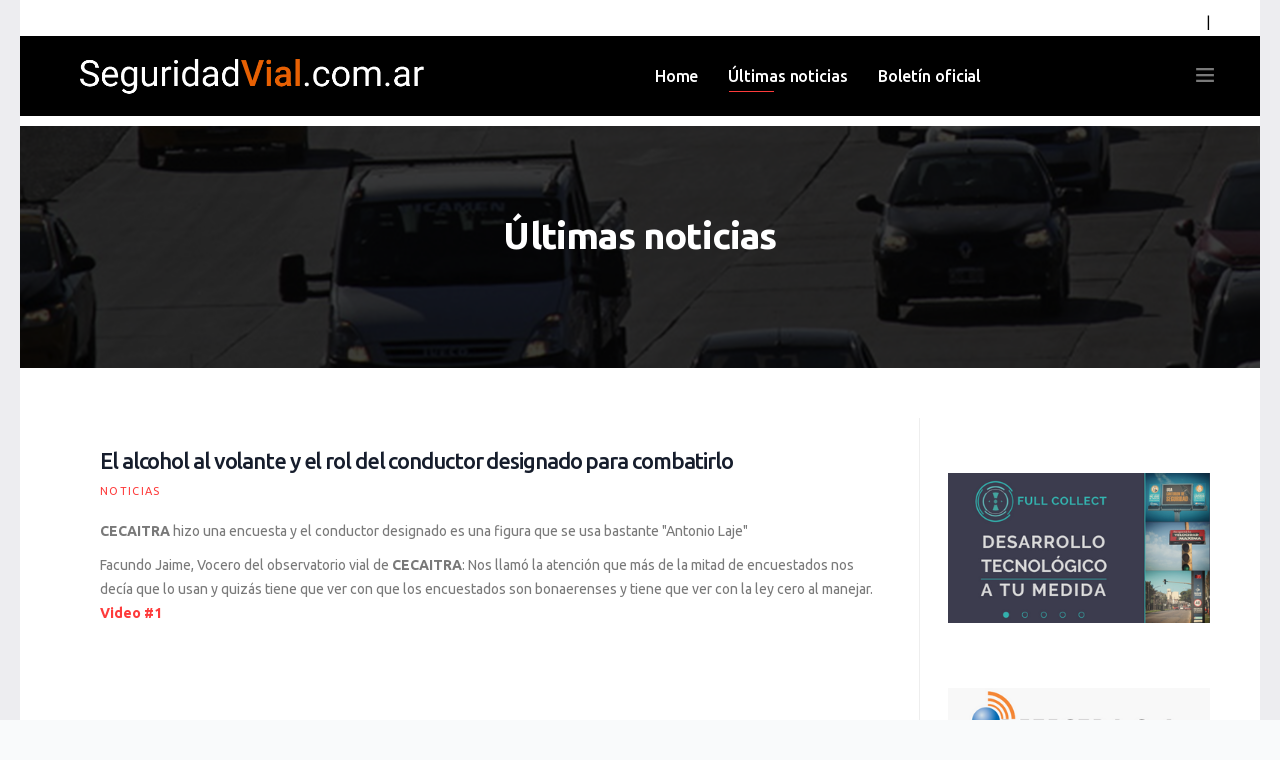

--- FILE ---
content_type: text/html; charset=utf-8
request_url: https://seguridadvial.com.ar/index.php/ultimas-noticias/2160-el-alcohol-al-volante-y-el-rol-del-conductor-designado-para-combatirlo
body_size: 4172
content:
<!DOCTYPE html>
<html xmlns="http://www.w3.org/1999/xhtml" xml:lang="es-es" lang="es-es" dir="ltr">
    <head>
        <meta http-equiv="X-UA-Compatible" content="IE=edge">
            <meta name="viewport" content="width=device-width, initial-scale=1">
                                <!-- head -->
                <base href="https://seguridadvial.com.ar/index.php/ultimas-noticias/2160-el-alcohol-al-volante-y-el-rol-del-conductor-designado-para-combatirlo" />
	<meta http-equiv="content-type" content="text/html; charset=utf-8" />
	<meta name="author" content="Seguridad Vial" />
	<meta name="generator" content="Joomla! - Open Source Content Management" />
	<title>Seguridad Vial - El alcohol al volante y el rol del conductor designado para combatirlo</title>
    <script data-cfasync="false" defer>
    var QUIX_ROOT_URL = "https://seguridadvial.com.ar/";
    window.FILE_MANAGER_ROOT_URL = "https://seguridadvial.com.ar/images/";
    </script>
	<link href="/images/logos/icono-favicon-logo.png" rel="shortcut icon" type="image/vnd.microsoft.icon" />
	<link href="/plugins/content/djembedlight/assets/styles.css" rel="stylesheet" type="text/css" />
	<link href="/plugins/system/jcemediabox/css/jcemediabox.min.css?5fd08c89b5f5fb4807fcec58ae247364" rel="stylesheet" type="text/css" />
	<link href="//fonts.googleapis.com/css?family=Ubuntu:300,300italic,regular,italic,500,500italic,700,700italic&amp;subset=latin-ext" rel="stylesheet" type="text/css" />
	<link href="/templates/wt_trendi_pro/css/bootstrap.min.css" rel="stylesheet" type="text/css" />
	<link href="/templates/wt_trendi_pro/css/font-awesome.min.css" rel="stylesheet" type="text/css" />
	<link href="/templates/wt_trendi_pro/css/fontello-embedded.css" rel="stylesheet" type="text/css" />
	<link href="/templates/wt_trendi_pro/css/legacy.css" rel="stylesheet" type="text/css" />
	<link href="/templates/wt_trendi_pro/css/template.css" rel="stylesheet" type="text/css" />
	<link href="/templates/wt_trendi_pro/css/custom.css" rel="stylesheet" type="text/css" />
	<link href="/templates/wt_trendi_pro/css/presets/preset1.css" rel="stylesheet" class="preset" type="text/css" />
	<link href="/templates/wt_trendi_pro/css/frontend-edit.css" rel="stylesheet" type="text/css" />
	<link href="https://seguridadvial.com.ar/modules/mod_datetime/tmpl/default.css" rel="stylesheet" type="text/css" />
	<style type="text/css">
body{font-family:Ubuntu, sans-serif; font-weight:normal; }h1{font-family:Ubuntu, sans-serif; font-weight:normal; }h2{font-family:Ubuntu, sans-serif; font-weight:normal; }h3{font-family:Ubuntu, sans-serif; font-weight:normal; }h4{font-family:Ubuntu, sans-serif; font-weight:normal; }h5{font-family:Ubuntu, sans-serif; font-weight:normal; }h6{font-family:Ubuntu, sans-serif; font-weight:normal; }#sp-footer{font-family:Ubuntu, sans-serif; font-weight:300; }@media (min-width: 1400px) {
.container {
max-width: 1140px;
}
}#sp-top-bar{ background-color:#ffffff;color:#000000;padding:0px 0px 0px 0px;margin:10px 0px 2px 0px; }#sp-header{ background-color:#000000;padding:30px 0px -50px 0px;margin:0px 0px 10px 0px; }#sp-header a{color:#ffffff;}#sp-header a:hover{color:#ffffff;}#sp-noticias-relacionadas{ background-color:#ffffff;color:#000000;padding:5px;margin:0px 20px 80px 50px ; }#sp-bottom{ background-color:#161d2c;color:#adaeb1;padding:100px 0px; }#sp-footer{ background-color:#161d2c;color:#adaeb1; }
	</style>
	<script src="/media/jui/js/jquery.min.js?75982908f23e2d4f7c7e71d48a88e345" type="text/javascript"></script>
	<script src="/media/jui/js/jquery-noconflict.js?75982908f23e2d4f7c7e71d48a88e345" type="text/javascript"></script>
	<script src="/media/jui/js/jquery-migrate.min.js?75982908f23e2d4f7c7e71d48a88e345" type="text/javascript"></script>
	<script src="/media/system/js/caption.js?75982908f23e2d4f7c7e71d48a88e345" type="text/javascript"></script>
	<script src="/plugins/system/jcemediabox/js/jcemediabox.min.js?5fd08c89b5f5fb4807fcec58ae247364" type="text/javascript"></script>
	<script src="/templates/wt_trendi_pro/js/bootstrap.min.js" type="text/javascript"></script>
	<script src="/templates/wt_trendi_pro/js/jquery.sticky.js" type="text/javascript"></script>
	<script src="/templates/wt_trendi_pro/js/main.js" type="text/javascript"></script>
	<script src="/templates/wt_trendi_pro/js/frontend-edit.js" type="text/javascript"></script>
	<script src="https://seguridadvial.com.ar/modules/mod_datetime/tmpl/default.js" type="text/javascript"></script>
	<script src="https://cdn.jsdelivr.net/npm/dayjs@1/locale/es.js" type="text/javascript"></script>
	<script src="/libraries/quix/assets/js/wow.js?ver=2.4.1" type="text/javascript"></script>
	<script type="text/javascript">
jQuery(window).on('load',  function() {
				new JCaption('img.caption');
			});jQuery(document).ready(function(){WfMediabox.init({"base":"\/","theme":"light","width":"","height":"","lightbox":0,"shadowbox":0,"icons":1,"overlay":1,"overlay_opacity":0,"overlay_color":"","transition_speed":300,"close":2,"scrolling":"fixed","labels":{"close":"Close","next":"Next","previous":"Previous","cancel":"Cancel","numbers":"{{numbers}}","numbers_count":"{{current}} of {{total}}","download":"Download"},"swipe":true});});
var sp_preloader = '0';

var sp_gotop = '1';

var sp_offanimation = 'default';
new WOW().init();
	</script>
	<script type="application/ld+json">
{"@context":"http:\/\/schema.org","@type":"Organization","name":"Seguridad Vial","url":"https:\/\/seguridadvial.com.ar\/"}
	</script>
	<meta property="og:url" content="https://seguridadvial.com.ar/index.php/ultimas-noticias/2160-el-alcohol-al-volante-y-el-rol-del-conductor-designado-para-combatirlo" />
	<meta property="og:type" content="article" />
	<meta property="og:title" content="El alcohol al volante y el rol del conductor designado para combatirlo" />
	<meta property="og:description" content="CECAITRA hizo una encuesta y el conductor designado es una figura que se usa bastante "Antonio Laje"" />
	<meta property="og:locale" content="es_ES" />
	<meta property="og:image" content="https://seguridadvial.com.ar/images/MARZO_23/banner_conductor_designado.jpg" />
	<meta property="og:image:type" content="image/jpg" />
	<meta property="og:image:width" content="900" />
	<meta property="og:image:height" content="600" />
	<meta property="og:image" content="https://seguridadvial.com.ar/images/MARZO_23/banner_conductor_designado_thumbi.jpg" />
	<meta property="og:image:width" content="250" />
	<meta property="og:image:height" content="250" />
	<meta property="og:url" content="https://seguridadvial.com.ar/index.php/ultimas-noticias/2727-como-influyen-las-campanas-de-concientizacion-en-la-seguridad-vial" />
	<meta property="og:title" content="¿Cómo influyen las campañas de concientización en la seguridad vial?" />
	<meta property="og:description" content="En el marco de la realización del Congreso de Ciberseguridad en Infraestructuras Críticas y Servicios Esenciales, que tendrá lugar en febrero en Ciudad de..." />
	<meta property="og:image" content="https://seguridadvial.com.ar/images/2026/ENERO26/banner_campaa.jpg" />
	<meta property="og:image" content="https://seguridadvial.com.ar/images/2026/ENERO26/banner_campaa_thumbi.jpg" />

                                </head>
                <body class="site com-content view-article no-layout no-task itemid-492 es-es ltr  layout-boxed off-canvas-menu-init">

                    <div class="body-wrapper">
                        <div class="body-innerwrapper">
                            <section id="sp-top-bar"><div class="container"><div class="row"><div id="sp-top2" class="col-lg-12 "><div class="sp-column "><div class="sp-module "><div class="sp-module-content">
<div class="mod_datetime mod_datetime_223">
                                    <span class="mod_date" id="mod_date_js_223"></span>
                                         |                                 </div></div></div></div></div></div></div></section><header id="sp-header"><div class="container"><div class="row"><div id="sp-logo" class="col-8 col-lg-4 "><div class="sp-column "><div class="logo"><a href="/"><img class="sp-default-logo hidden-xs" src="/images/logos/logo-blancoynaranja.png" alt="Seguridad Vial"><img class="sp-default-logo visible-xs" src="/images/logos/logo-blancoynaranja.png" alt="Seguridad Vial"></a></div></div></div><div id="sp-menu" class="col-4 col-lg-8 "><div class="sp-column ">			<div class='sp-megamenu-wrapper'>
				<a id="offcanvas-toggler" href="#"><i class="icon-menu-2"></i></a>
				<ul class="sp-megamenu-parent menu-fade hidden-xs"><li class="sp-menu-item"><a  href="/index.php"  >Home</a></li><li class="sp-menu-item current-item active"><a  href="/index.php/ultimas-noticias"  >Últimas noticias</a></li><li class="sp-menu-item"><a  href="/index.php/boletin-oficial"  >Boletín oficial</a></li><li class="sp-menu-item"></li><li class="sp-menu-item"></li></ul>			</div>
		</div></div></div></div></header><section id="sp-page-title"><div class="row"><div id="sp-title" class="col-lg-12 "><div class="sp-column "><div class="sp-page-title"style="background-image: url(/images/encabezados/page-title-noticias.png);"><div class="container"><h2>Últimas noticias</h2></div></div></div></div></div></section><section id="sp-main-body"><div class="container"><div class="row"><div id="sp-component" class="col-lg-9 "><div class="sp-column "><div id="system-message-container">
	</div>
<div class="article-wrapper">
<article class="item item-page" itemscope itemtype="http://schema.org/Article">
	<meta itemprop="inLanguage" content="es-ES" />
	
	

	<div class="entry-header">
					<h2 itemprop="name">
									El alcohol al volante y el rol del conductor designado para combatirlo							</h2>
											
		
						<dl class="article-info">

		
			<dt class="article-info-term"></dt>	
				
			
			
							<dd class="category-name">
				<a href="/index.php/ultimas-noticias" itemprop="genre" data-toggle="tooltip" title="Categoría de artículos">Noticias</a>	</dd>
			
			
			
		
					
			
					
		

	</dl>
			</div>

				
		
				
	
			<div itemprop="articleBody">
		<p><strong>CECAITRA</strong> hizo una encuesta y el conductor designado es una figura que se usa bastante "Antonio Laje"</p>
 
<p>Facundo Jaime, Vocero del observatorio vial de <strong>CECAITRA</strong>: Nos llamó la atención que más de la mitad de encuestados nos decía que lo usan y quizás tiene que ver con que los encuestados son bonaerenses y tiene que ver con la ley cero al manejar.<br /> <a href="https://media.ejes.com/videos/202303/16/V52946263_01_H264.mp4"><strong>Video #1</strong></a></p>
<p>
			<div class="djembed-video" style="">
				<iframe width="100%" height="100%" src="//www.youtube.com/embed/Dis1ZJVgylg" frameborder="0" allowfullscreen></iframe>
			</div></p>	</div>

	
	
	<ul class="pager pagenav">
	<li class="previous">
		<a class="hasTooltip" title="Motos lideran el ranking entre las que más muertes producen en la estadística nacional de siniestros" aria-label="Artículo anterior: Motos lideran el ranking entre las que más muertes producen en la estadística nacional de siniestros" href="/index.php/ultimas-noticias/2161-motos-lideran-el-ranking-entre-las-que-mas-muertes-producen-en-la-estadistica-nacional-de-siniestros" rel="prev">
			<span class="icon-chevron-left" aria-hidden="true"></span> <span aria-hidden="true">Anterior</span>		</a>
	</li>
	<li class="next">
		<a class="hasTooltip" title="Salta dio inicio a las jornadas de conducción para motociclistas" aria-label="Artículo siguiente: Salta dio inicio a las jornadas de conducción para motociclistas" href="/index.php/ultimas-noticias/2158-salta-dio-inicio-a-las-jornadas-de-conduccion-para-motociclistas" rel="next">
			<span aria-hidden="true">Siguiente</span> <span class="icon-chevron-right" aria-hidden="true"></span>		</a>
	</li>
</ul>
				
	
	
			<div class="article-footer-wrap">
			<div class="article-footer-top">
									<div class="helix-social-share">
		<div class="helix-social-share-icon">
			<ul>

				<li>
					<div class="facebook" data-toggle="tooltip" data-placement="top" title="Share On Facebook">

						<a class="facebook" onClick="window.open('http://www.facebook.com/sharer.php?u=https://seguridadvial.com.ar/index.php/ultimas-noticias/2160-el-alcohol-al-volante-y-el-rol-del-conductor-designado-para-combatirlo','Facebook','width=600,height=300,left='+(screen.availWidth/2-300)+',top='+(screen.availHeight/2-150)+''); return false;" href="http://www.facebook.com/sharer.php?u=https://seguridadvial.com.ar/index.php/ultimas-noticias/2160-el-alcohol-al-volante-y-el-rol-del-conductor-designado-para-combatirlo">

							<i class="fa fa-facebook"></i> Facebook
						</a>

					</div>
				</li>
				<li>
					<div class="twitter"  data-toggle="tooltip" data-placement="top" title="Share On Twitter">

						<a class="twitter" onClick="window.open('http://twitter.com/share?url=https://seguridadvial.com.ar/index.php/ultimas-noticias/2160-el-alcohol-al-volante-y-el-rol-del-conductor-designado-para-combatirlo&amp;text=El%20alcohol%20al%20volante%20y%20el%20rol%20del%20conductor%20designado%20para%20combatirlo','Twitter share','width=600,height=300,left='+(screen.availWidth/2-300)+',top='+(screen.availHeight/2-150)+''); return false;" href="http://twitter.com/share?url=https://seguridadvial.com.ar/index.php/ultimas-noticias/2160-el-alcohol-al-volante-y-el-rol-del-conductor-designado-para-combatirlo&amp;text=El%20alcohol%20al%20volante%20y%20el%20rol%20del%20conductor%20designado%20para%20combatirlo">
							<i class="fa fa-twitter"></i> Twitter
						</a>

					</div>
				</li>
				<li>
					<div class="google-plus">
						<a class="gplus" data-toggle="tooltip" data-placement="top" title="Share On Google Plus" onClick="window.open('https://plus.google.com/share?url=https://seguridadvial.com.ar/index.php/ultimas-noticias/2160-el-alcohol-al-volante-y-el-rol-del-conductor-designado-para-combatirlo','Google plus','width=585,height=666,left='+(screen.availWidth/2-292)+',top='+(screen.availHeight/2-333)+''); return false;" href="https://plus.google.com/share?url=https://seguridadvial.com.ar/index.php/ultimas-noticias/2160-el-alcohol-al-volante-y-el-rol-del-conductor-designado-para-combatirlo" >
						<i class="fa fa-google-plus"></i> Google Plus</a>
					</div>
				</li>

				<li>
					<div class="linkedin">
						<a class="linkedin" data-toggle="tooltip" data-placement="top" title="Share On Linkedin" onClick="window.open('http://www.linkedin.com/shareArticle?mini=true&url=https://seguridadvial.com.ar/index.php/ultimas-noticias/2160-el-alcohol-al-volante-y-el-rol-del-conductor-designado-para-combatirlo','Linkedin','width=585,height=666,left='+(screen.availWidth/2-292)+',top='+(screen.availHeight/2-333)+''); return false;" href="http://www.linkedin.com/shareArticle?mini=true&url=https://seguridadvial.com.ar/index.php/ultimas-noticias/2160-el-alcohol-al-volante-y-el-rol-del-conductor-designado-para-combatirlo" >

						<i class="fa fa-linkedin-square"></i> Linkedin</a> 
					</div>
				</li>
			</ul>
		</div>
	</div> <!-- /.helix-social-share -->
			</div>
					</div>
	
</article>
</div></div></div><div id="sp-right" class="col-lg-3 "><div class="sp-column "><div class="sp-module "><h3 class="sp-module-title">Anuncios - Contenido 1</h3><div class="sp-module-content"><div class="bannergroup">


</div>
</div></div><div class="sp-module "><div class="sp-module-content"><div class="bannergroup">

	<div class="banneritem">
																																																		<img
						src="https://seguridadvial.com.ar/images/banners/FULL_COLLECT_banner_3502001.png"
						alt="Full Collect - Derecha"
																	/>
											<div class="clr"></div>
	</div>

</div>
</div></div><div class="sp-module "><div class="sp-module-content"><div class="bannergroup">

	<div class="banneritem">
																																																		<img
						src="https://seguridadvial.com.ar/images/banners/DETECTRA_banner_350200.png"
						alt="Detectra - Contenido 3"
																	/>
											<div class="clr"></div>
	</div>

</div>
</div></div></div></div></div></div></section><section id="sp-noticias-relacionadas"><div class="row"><div id="sp-bottom4" class="col-lg-12 "><div class="sp-column sp_xhtml outline"></div></div></div></section><section id="sp-bottom" class=" sp_xhtml outline"><div class="container"><div class="row"><div id="sp-bottom1" class="col-md-6 col-lg-12 "><div class="sp-column "><div class="sp-module "><div class="sp-module-content">

<div class="custom"  >
	<div class="logo-top">
<div class="footer-logo">
<div class="contacts_logo"><img src="/images/logo-blanco.png" alt="" width="273" /></div>
</div>
<div class="text">
<p>Todas las noticias de vialidad en el territorio argentino en un solo lugar.</p>
</div>
<a href="#">---</a><div><img src="/images/logos/sobre-blanco.png" alt="" width="25" class="pull-left" />&nbsp;<em>Escribinos a <a href="mailto:seguridadvial.web@gmail.com">seguridadvial.web@gmail.com</a>&nbsp;</em></div></div>
<div class="contacts_socials socials_wrap">&nbsp;</div>
</div>
</div></div></div></div></div></div></section><footer id="sp-footer"><div class="container"><div class="row"><div id="sp-footer1" class="col-lg-12 "><div class="sp-column "><span class="sp-copyright">© 2018 SeguridadVial.com.ar. Todos los derechos reservados.</span></div></div></div></div></footer>                        </div> <!-- /.body-innerwrapper -->
                    </div> <!-- /.body-innerwrapper -->

                    <!-- Off Canvas Menu -->
                    <div class="offcanvas-menu">
                        <a href="#" class="close-offcanvas"><i class="fa fa-remove"></i></a>
                        <div class="offcanvas-inner">
                                                          <div class="sp-module "><div class="sp-module-content"><ul class="nav menu">
<li class="item-437"><a href="/index.php" > Home</a></li><li class="item-492  current active"><a href="/index.php/ultimas-noticias" > Últimas noticias</a></li><li class="item-676"><a href="/index.php/boletin-oficial" > Boletín oficial</a></li></ul>
</div></div>
                                                    </div> <!-- /.offcanvas-inner -->
                    </div> <!-- /.offcanvas-menu -->

                    
                    
                    <!-- Preloader -->
                    
                    <!-- Go to top -->
                                           <a href="javascript:void(0)" class="scrollup" aria-label="Go To Top">&nbsp;</a>
                    
                </body>
                </html>


--- FILE ---
content_type: text/css
request_url: https://seguridadvial.com.ar/plugins/content/djembedlight/assets/styles.css
body_size: -48
content:
@CHARSET "UTF-8";

/* fluid video width */
.djembed-video {
	position: relative;
	padding-bottom: 56.25%; /* 16:9 */
	height: 0;
}
.djembed-video iframe {
	position: absolute;
	top: 0;
	left: 0;
	width: 100%;
	height: 100%;
}

--- FILE ---
content_type: text/css
request_url: https://seguridadvial.com.ar/templates/wt_trendi_pro/css/template.css
body_size: 20762
content:
.form-control {
  display: block;
  height: 34px;
  padding: 6px 12px;
  font-size: 14px;
  line-height: 1.428571429;
  color: #555555;
  background-color: #fff;
  background-image: none;
  border: 1px solid #ccc;
  border-radius: 4px;
  -webkit-box-shadow: inset 0 1px 1px rgba(0,0,0,0.075);
  box-shadow: inset 0 1px 1px rgba(0,0,0,0.075);
  -webkit-transition: border-color ease-in-out .15s, box-shadow ease-in-out .15s;
  -o-transition: border-color ease-in-out .15s, box-shadow ease-in-out .15s;
  transition: border-color ease-in-out .15s, box-shadow ease-in-out .15s;
}
.form-control:focus {
  border-color: #66afe9;
  outline: 0;
  -webkit-box-shadow: inset 0 1px 1px rgba(0,0,0,.075), 0 0 8px rgba(102,175,233,0.6);
  box-shadow: inset 0 1px 1px rgba(0,0,0,.075), 0 0 8px rgba(102,175,233,0.6);
}
.form-control::-moz-placeholder {
  color: #999;
  opacity: 1;
}
.form-control:-ms-input-placeholder {
  color: #999;
}
.form-control::-webkit-input-placeholder {
  color: #999;
}
.form-control[disabled],
.form-control[readonly],
fieldset[disabled] .form-control {
  cursor: not-allowed;
  background-color: #eeeeee;
  opacity: 1;
}
textarea.form-control {
  height: auto;
}
@font-face {
  font-family: 'IcoMoon';
  src: url('../fonts/IcoMoon.eot');
  src: url('../fonts/IcoMoon.eot?#iefix') format('embedded-opentype'), url('../fonts/IcoMoon.woff') format('woff'), url('../fonts/IcoMoon.ttf') format('truetype'), url('../fonts/IcoMoon.svg#IcoMoon') format('svg');
  font-weight: normal;
  font-style: normal;
}
[data-icon]:before {
  font-family: 'IcoMoon';
  content: attr(data-icon);
  speak: none;
}
[class^="icon-"],
[class*=" icon-"] {
  display: inline-block;
  width: 14px;
  height: 14px;
  margin-right: .25em;
  line-height: 14px;
  background-image: none;
}
dd > span[class^="icon-"] + time,
dd > span[class*=" icon-"] + time {
  margin-left: -0.25em;
}
dl.article-info dd.hits span[class^="icon-"],
dl.article-info dd.hits span[class*=" icon-"] {
  margin-right: 0;
}
[class^="icon-"]:before,
[class*=" icon-"]:before {
  font-family: 'IcoMoon';
  font-style: normal;
  speak: none;
}
[class^="icon-"].disabled,
[class*=" icon-"].disabled {
  font-weight: normal;
}
.icon-joomla:before {
  content: "\e200";
}
.icon-chevron-up:before,
.icon-uparrow:before,
.icon-arrow-up:before {
  content: "\e005";
}
.icon-chevron-right:before,
.icon-rightarrow:before,
.icon-arrow-right:before {
  content: "\e006";
}
.icon-chevron-down:before,
.icon-downarrow:before,
.icon-arrow-down:before {
  content: "\e007";
}
.icon-chevron-left:before,
.icon-leftarrow:before,
.icon-arrow-left:before {
  content: "\e008";
}
.icon-arrow-first:before {
  content: "\e003";
}
.icon-arrow-last:before {
  content: "\e004";
}
.icon-arrow-up-2:before {
  content: "\e009";
}
.icon-arrow-right-2:before {
  content: "\e00a";
}
.icon-arrow-down-2:before {
  content: "\e00b";
}
.icon-arrow-left-2:before {
  content: "\e00c";
}
.icon-arrow-up-3:before {
  content: "\e00f";
}
.icon-arrow-right-3:before {
  content: "\e010";
}
.icon-arrow-down-3:before {
  content: "\e011";
}
.icon-arrow-left-3:before {
  content: "\e012";
}
.icon-menu-2:before {
  content: "\e00e";
}
.icon-arrow-up-4:before {
  content: "\e201";
}
.icon-arrow-right-4:before {
  content: "\e202";
}
.icon-arrow-down-4:before {
  content: "\e203";
}
.icon-arrow-left-4:before {
  content: "\e204";
}
.icon-share:before,
.icon-redo:before {
  content: "\27";
}
.icon-undo:before {
  content: "\28";
}
.icon-forward-2:before {
  content: "\e205";
}
.icon-backward-2:before,
.icon-reply:before {
  content: "\e206";
}
.icon-unblock:before,
.icon-refresh:before,
.icon-redo-2:before {
  content: "\6c";
}
.icon-undo-2:before {
  content: "\e207";
}
.icon-move:before {
  content: "\7a";
}
.icon-expand:before {
  content: "\66";
}
.icon-contract:before {
  content: "\67";
}
.icon-expand-2:before {
  content: "\68";
}
.icon-contract-2:before {
  content: "\69";
}
.icon-play:before {
  content: "\e208";
}
.icon-pause:before {
  content: "\e209";
}
.icon-stop:before {
  content: "\e210";
}
.icon-previous:before,
.icon-backward:before {
  content: "\7c";
}
.icon-next:before,
.icon-forward:before {
  content: "\7b";
}
.icon-first:before {
  content: "\7d";
}
.icon-last:before {
  content: "\e000";
}
.icon-play-circle:before {
  content: "\e00d";
}
.icon-pause-circle:before {
  content: "\e211";
}
.icon-stop-circle:before {
  content: "\e212";
}
.icon-backward-circle:before {
  content: "\e213";
}
.icon-forward-circle:before {
  content: "\e214";
}
.icon-loop:before {
  content: "\e001";
}
.icon-shuffle:before {
  content: "\e002";
}
.icon-search:before {
  content: "\53";
}
.icon-zoom-in:before {
  content: "\64";
}
.icon-zoom-out:before {
  content: "\65";
}
.icon-apply:before,
.icon-edit:before,
.icon-pencil:before {
  content: "\2b";
}
.icon-pencil-2:before {
  content: "\2c";
}
.icon-brush:before {
  content: "\3b";
}
.icon-save-new:before,
.icon-plus-2:before {
  content: "\5d";
}
.icon-ban-circle:before,
.icon-minus-sign:before,
.icon-minus-2:before {
  content: "\5e";
}
.icon-delete:before,
.icon-remove:before,
.icon-cancel-2:before {
  content: "\49";
}
.icon-publish:before,
.icon-save:before,
.icon-ok:before,
.icon-checkmark:before {
  content: "\47";
}
.icon-new:before,
.icon-plus:before {
  content: "\2a";
}
.icon-plus-circle:before {
  content: "\e215";
}
.icon-minus:before,
.icon-not-ok:before {
  content: "\4b";
}
.icon-minus-circle:before {
  content: "\e216";
}
.icon-unpublish:before,
.icon-cancel:before {
  content: "\4a";
}
.icon-cancel-circle:before {
  content: "\e217";
}
.icon-checkmark-2:before {
  content: "\e218";
}
.icon-checkmark-circle:before {
  content: "\e219";
}
.icon-info:before {
  content: "\e220";
}
.icon-info-2:before,
.icon-info-circle:before {
  content: "\e221";
}
.icon-question:before,
.icon-question-sign:before,
.icon-help:before {
  content: "\45";
}
.icon-question-2:before,
.icon-question-circle:before {
  content: "\e222";
}
.icon-notification:before {
  content: "\e223";
}
.icon-notification-2:before,
.icon-notification-circle:before {
  content: "\e224";
}
.icon-pending:before,
.icon-warning:before {
  content: "\48";
}
.icon-warning-2:before,
.icon-warning-circle:before {
  content: "\e225";
}
.icon-checkbox-unchecked:before {
  content: "\3d";
}
.icon-checkin:before,
.icon-checkbox:before,
.icon-checkbox-checked:before {
  content: "\3e";
}
.icon-checkbox-partial:before {
  content: "\3f";
}
.icon-square:before {
  content: "\e226";
}
.icon-radio-unchecked:before {
  content: "\e227";
}
.icon-radio-checked:before,
.icon-generic:before {
  content: "\e228";
}
.icon-circle:before {
  content: "\e229";
}
.icon-signup:before {
  content: "\e230";
}
.icon-grid:before,
.icon-grid-view:before {
  content: "\58";
}
.icon-grid-2:before,
.icon-grid-view-2:before {
  content: "\59";
}
.icon-menu:before {
  content: "\5a";
}
.icon-list:before,
.icon-list-view:before {
  content: "\31";
}
.icon-list-2:before {
  content: "\e231";
}
.icon-menu-3:before {
  content: "\e232";
}
.icon-folder-open:before,
.icon-folder:before {
  content: "\2d";
}
.icon-folder-close:before,
.icon-folder-2:before {
  content: "\2e";
}
.icon-folder-plus:before {
  content: "\e234";
}
.icon-folder-minus:before {
  content: "\e235";
}
.icon-folder-3:before {
  content: "\e236";
}
.icon-folder-plus-2:before {
  content: "\e237";
}
.icon-folder-remove:before {
  content: "\e238";
}
.icon-file:before {
  content: "\e016";
}
.icon-file-2:before {
  content: "\e239";
}
.icon-file-add:before,
.icon-file-plus:before {
  content: "\29";
}
.icon-file-remove:before,
.icon-file-minus:before {
  content: "\e017";
}
.icon-file-check:before {
  content: "\e240";
}
.icon-file-remove:before {
  content: "\e241";
}
.icon-save-copy:before,
.icon-copy:before {
  content: "\e018";
}
.icon-stack:before {
  content: "\e242";
}
.icon-tree:before {
  content: "\e243";
}
.icon-tree-2:before {
  content: "\e244";
}
.icon-paragraph-left:before {
  content: "\e246";
}
.icon-paragraph-center:before {
  content: "\e247";
}
.icon-paragraph-right:before {
  content: "\e248";
}
.icon-paragraph-justify:before {
  content: "\e249";
}
.icon-screen:before {
  content: "\e01c";
}
.icon-tablet:before {
  content: "\e01d";
}
.icon-mobile:before {
  content: "\e01e";
}
.icon-box-add:before {
  content: "\51";
}
.icon-box-remove:before {
  content: "\52";
}
.icon-download:before {
  content: "\e021";
}
.icon-upload:before {
  content: "\e022";
}
.icon-home:before {
  content: "\21";
}
.icon-home-2:before {
  content: "\e250";
}
.icon-out-2:before,
.icon-new-tab:before {
  content: "\e024";
}
.icon-out-3:before,
.icon-new-tab-2:before {
  content: "\e251";
}
.icon-link:before {
  content: "\e252";
}
.icon-picture:before,
.icon-image:before {
  content: "\2f";
}
.icon-pictures:before,
.icon-images:before {
  content: "\30";
}
.icon-palette:before,
.icon-color-palette:before {
  content: "\e014";
}
.icon-camera:before {
  content: "\55";
}
.icon-camera-2:before,
.icon-video:before {
  content: "\e015";
}
.icon-play-2:before,
.icon-video-2:before,
.icon-youtube:before {
  content: "\56";
}
.icon-music:before {
  content: "\57";
}
.icon-user:before {
  content: "\22";
}
.icon-users:before {
  content: "\e01f";
}
.icon-vcard:before {
  content: "\6d";
}
.icon-address:before {
  content: "\70";
}
.icon-share-alt:before,
.icon-out:before {
  content: "\26";
}
.icon-enter:before {
  content: "\e257";
}
.icon-exit:before {
  content: "\e258";
}
.icon-comment:before,
.icon-comments:before {
  content: "\24";
}
.icon-comments-2:before {
  content: "\25";
}
.icon-quote:before,
.icon-quotes-left:before {
  content: "\60";
}
.icon-quote-2:before,
.icon-quotes-right:before {
  content: "\61";
}
.icon-quote-3:before,
.icon-bubble-quote:before {
  content: "\e259";
}
.icon-phone:before {
  content: "\e260";
}
.icon-phone-2:before {
  content: "\e261";
}
.icon-envelope:before,
.icon-mail:before {
  content: "\4d";
}
.icon-envelope-opened:before,
.icon-mail-2:before {
  content: "\4e";
}
.icon-unarchive:before,
.icon-drawer:before {
  content: "\4f";
}
.icon-archive:before,
.icon-drawer-2:before {
  content: "\50";
}
.icon-briefcase:before {
  content: "\e020";
}
.icon-tag:before {
  content: "\e262";
}
.icon-tag-2:before {
  content: "\e263";
}
.icon-tags:before {
  content: "\e264";
}
.icon-tags-2:before {
  content: "\e265";
}
.icon-options:before,
.icon-cog:before {
  content: "\38";
}
.icon-cogs:before {
  content: "\37";
}
.icon-screwdriver:before,
.icon-tools:before {
  content: "\36";
}
.icon-wrench:before {
  content: "\3a";
}
.icon-equalizer:before {
  content: "\39";
}
.icon-dashboard:before {
  content: "\78";
}
.icon-switch:before {
  content: "\e266";
}
.icon-filter:before {
  content: "\54";
}
.icon-purge:before,
.icon-trash:before {
  content: "\4c";
}
.icon-checkedout:before,
.icon-lock:before,
.icon-locked:before {
  content: "\23";
}
.icon-unlock:before {
  content: "\e267";
}
.icon-key:before {
  content: "\5f";
}
.icon-support:before {
  content: "\46";
}
.icon-database:before {
  content: "\62";
}
.icon-scissors:before {
  content: "\e268";
}
.icon-health:before {
  content: "\6a";
}
.icon-wand:before {
  content: "\6b";
}
.icon-eye-open:before,
.icon-eye:before {
  content: "\3c";
}
.icon-eye-close:before,
.icon-eye-blocked:before,
.icon-eye-2:before {
  content: "\e269";
}
.icon-clock:before {
  content: "\6e";
}
.icon-compass:before {
  content: "\6f";
}
.icon-broadcast:before,
.icon-connection:before,
.icon-wifi:before {
  content: "\e01b";
}
.icon-book:before {
  content: "\e271";
}
.icon-lightning:before,
.icon-flash:before {
  content: "\79";
}
.icon-print:before,
.icon-printer:before {
  content: "\e013";
}
.icon-feed:before {
  content: "\71";
}
.icon-calendar:before {
  content: "\43";
}
.icon-calendar-2:before {
  content: "\44";
}
.icon-calendar-3:before {
  content: "\e273";
}
.icon-pie:before {
  content: "\77";
}
.icon-bars:before {
  content: "\76";
}
.icon-chart:before {
  content: "\75";
}
.icon-power-cord:before {
  content: "\32";
}
.icon-cube:before {
  content: "\33";
}
.icon-puzzle:before {
  content: "\34";
}
.icon-attachment:before,
.icon-paperclip:before,
.icon-flag-2:before {
  content: "\72";
}
.icon-lamp:before {
  content: "\74";
}
.icon-pin:before,
.icon-pushpin:before {
  content: "\73";
}
.icon-location:before {
  content: "\63";
}
.icon-shield:before {
  content: "\e274";
}
.icon-flag:before {
  content: "\35";
}
.icon-flag-3:before {
  content: "\e275";
}
.icon-bookmark:before {
  content: "\e023";
}
.icon-bookmark-2:before {
  content: "\e276";
}
.icon-heart:before {
  content: "\e277";
}
.icon-heart-2:before {
  content: "\e278";
}
.icon-thumbs-up:before {
  content: "\5b";
}
.icon-thumbs-down:before {
  content: "\5c";
}
.icon-unfeatured:before,
.icon-asterisk:before,
.icon-star-empty:before {
  content: "\40";
}
.icon-star-2:before {
  content: "\41";
}
.icon-featured:before,
.icon-default:before,
.icon-star:before {
  content: "\42";
}
.icon-smiley:before,
.icon-smiley-happy:before {
  content: "\e279";
}
.icon-smiley-2:before,
.icon-smiley-happy-2:before {
  content: "\e280";
}
.icon-smiley-sad:before {
  content: "\e281";
}
.icon-smiley-sad-2:before {
  content: "\e282";
}
.icon-smiley-neutral:before {
  content: "\e283";
}
.icon-smiley-neutral-2:before {
  content: "\e284";
}
.icon-cart:before {
  content: "\e019";
}
.icon-basket:before {
  content: "\e01a";
}
.icon-credit:before {
  content: "\e286";
}
.icon-credit-2:before {
  content: "\e287";
}
.icon-expired:before {
  content: "\4b";
}
.sp-megamenu-wrapper {
  text-align: center;
}
.sp-megamenu-parent {
  list-style: none;
  padding: 0;
  margin: 0;
  z-index: 99;
  display: inline-block;
  position: relative;
}
.sp-megamenu-parent >li {
  display: inline-block;
  position: relative;
  padding: 0;
  text-align: left;
}
.sp-megamenu-parent >li.menu-justify {
  position: static;
}
.sp-megamenu-parent >li >a,
.sp-megamenu-parent >li >span {
  display: inline-block;
  padding: 0 15px;
  line-height: 80px;
  font-size: 16px;
  letter-spacing: -0.1px;
  font-weight: 500;
  color: #161d2c;
  position: relative;
  margin: 0;
}
.sp-megamenu-parent >li >a:before,
.sp-megamenu-parent >li >span:before {
  content: '';
  position: absolute;
  width: 0;
  height: 1px;
  background: #000;
  left: 16px;
  top: 55px;
  -webkit-transition: .3s;
  -o-transition: .3s;
  transition: .3s;
}
.sp-megamenu-parent >li.sp-has-child>a:after,
.sp-megamenu-parent >li.sp-has-child>span:after {
  font-family: "FontAwesome";
  content: " \f107";
}
.sp-megamenu-parent >li.active>a:before,
.sp-megamenu-parent >li:hover>a:before {
  width: 30%;
}
.sp-megamenu-parent .sp-module {
  padding: 10px;
}
.sp-megamenu-parent .sp-mega-group {
  list-style: none;
  padding: 0;
  margin: 0;
}
.sp-megamenu-parent .sp-mega-group .sp-mega-group-child {
  list-style: none;
  padding: 0;
  margin: 0;
}
.sp-megamenu-parent .sp-dropdown {
  margin: 0;
  position: absolute;
  z-index: 10;
  display: none;
}
.sp-megamenu-parent .sp-dropdown .sp-dropdown-inner {
  box-shadow: 0 3px 5px 0 rgba(0,0,0,0.2);
  padding: 20px 0;
}
.sp-megamenu-parent .sp-dropdown .sp-dropdown-items {
  list-style: none;
  padding: 0;
  margin: 0;
}
.sp-megamenu-parent .sp-dropdown .sp-dropdown-items .sp-has-child>a:after {
  font-family: "FontAwesome";
  content: " \f105";
  float: right;
}
.sp-megamenu-parent .sp-dropdown.sp-menu-center {
  margin-left: 45px;
}
.sp-megamenu-parent .sp-dropdown.sp-dropdown-main {
  top: 100%;
}
.sp-megamenu-parent .sp-dropdown.sp-dropdown-main.sp-menu-right {
  left: 0;
}
.sp-megamenu-parent .sp-dropdown.sp-dropdown-main.sp-menu-full {
  left: auto;
  right: 0;
}
.sp-megamenu-parent .sp-dropdown.sp-dropdown-main.sp-menu-left {
  right: 0;
}
.sp-megamenu-parent .sp-dropdown.sp-dropdown-sub {
  top: 0;
  left: 100%;
}
.sp-megamenu-parent .sp-dropdown.sp-dropdown-sub .sp-dropdown-inner {
  box-shadow: 0 0 5px rgba(0,0,0,0.2);
}
.sp-megamenu-parent .sp-dropdown li.sp-menu-item {
  display: block;
  padding: 0 20px;
  position: relative;
}
.sp-megamenu-parent .sp-dropdown li.sp-menu-item >a,
.sp-megamenu-parent .sp-dropdown li.sp-menu-item span {
  display: block;
  padding: 10px;
  cursor: pointer;
  font-size: 16px;
}
.sp-megamenu-parent .sp-dropdown li.sp-menu-item >a.sp-group-title,
.sp-megamenu-parent .sp-dropdown li.sp-menu-item span.sp-group-title {
  text-transform: uppercase;
  font-weight: bold;
}
.sp-megamenu-parent .sp-dropdown li.sp-menu-item >a:hover {
  color: #fff;
}
.sp-megamenu-parent .sp-dropdown li.sp-menu-item.active>a:hover {
  color: #fff;
}
.sp-megamenu-parent .sp-dropdown-mega >.row {
  margin-top: 30px;
}
.sp-megamenu-parent .sp-dropdown-mega >.row:first-child {
  margin-top: 0;
}
.sp-megamenu-parent .sp-has-child:hover >.sp-dropdown {
  display: block;
}
.sp-megamenu-parent.menu-fade .sp-has-child:hover >.sp-dropdown {
  -webkit-animation: spMenuFadeIn 400ms;
  animation: spMenuFadeIn 400ms;
}
.sp-megamenu-parent.menu-zoom .sp-has-child:hover >.sp-dropdown {
  -webkit-animation: spMenuZoom 400ms;
  animation: spMenuZoom 400ms;
}
#offcanvas-toggler {
  float: right;
  line-height: 78px;
  margin-left: 15px;
  font-size: 20px;
}
#offcanvas-toggler >i {
  -webkit-transition: color 400ms, background-color 400ms;
  -o-transition: color 400ms, background-color 400ms;
  transition: color 400ms, background-color 400ms;
}
#offcanvas-toggler >i:hover {
  color: #fff;
}
.off-canvas-menu-init {
  overflow-x: hidden;
  position: relative;
}
.offcanvas .offcanvas-overlay {
  visibility: visible;
  opacity: 1;
}
.offcanvas-overlay {
  background: rgba(0,0,0,0.2);
  bottom: 0;
  left: 0;
  opacity: 0;
  position: absolute;
  right: 0;
  top: 0;
  z-index: 9999;
  visibility: hidden;
  -webkit-transition: .5s;
  transition: .5s;
}
.body-wrapper {
  position: relative;
  -webkit-transition: .5s;
  transition: .5s;
  right: 0;
  backface-visibility: hidden;
}
.close-offcanvas {
  position: absolute;
  top: 15px;
  right: 15px;
  z-index: 1;
  border-radius: 100%;
  width: 25px;
  height: 25px;
  line-height: .5;
  text-align: center;
  font-size: 16px;
  border: 1px solid #fff;
  color: #fff;
  padding-top: 3px;
}
.offcanvas-menu {
  width: 320px;
  height: 100%;
  background-color: #fff;
  color: #fff;
  position: fixed;
  top: 0;
  right: 0;
  -webkit-transform: translateX(320px);
  transform: translateX(320px);
  visibility: hidden;
  overflow: inherit;
  -webkit-transition: .5s;
  transition: .5s;
  z-index: 10000;
  box-shadow: 0.067em 0 2.333em rgba(0,0,0,0.18);
}
.offcanvas-menu .offcanvas-inner .sp-module {
  margin-top: 20px;
  border-bottom: 1px solid rgba(0,0,0,0.08);
  margin-bottom: 50px;
}
.offcanvas-menu .offcanvas-inner .sp-module:after {
  display: none;
}
.offcanvas-menu .offcanvas-inner .sp-module:last-child {
  border-bottom: none;
  margin-bottom: 0;
}
.offcanvas-menu .offcanvas-inner .sp-module.off-canvas-menu {
  padding: 0;
}
.offcanvas-menu .offcanvas-inner .sp-module .sp-module-title {
  font-size: 16px;
  line-height: 1;
  text-transform: uppercase;
}
.offcanvas-menu .offcanvas-inner .sp-module ul > li {
  border: 0;
  position: relative;
  overflow: hidden;
}
.offcanvas-menu .offcanvas-inner .sp-module ul > li a {
  -webkit-transition: 300ms;
  -o-transition: 300ms;
  transition: 300ms;
  padding: 10px 20px;
  font-size: 13px;
  text-transform: uppercase;
  color: #5a5a5a;
  font-weight: 500;
  line-height: 28px;
}
.offcanvas-menu .offcanvas-inner .sp-module ul > li:hover a,
.offcanvas-menu .offcanvas-inner .sp-module ul > li:focus a {
  background: #fe3b3b;
  color: #fff;
}
.offcanvas-menu .offcanvas-inner .sp-module ul > li a:hover,
.offcanvas-menu .offcanvas-inner .sp-module ul > li a:focus {
  background: #fe3b3b;
  color: #fff;
}
.offcanvas-menu .offcanvas-inner .sp-module ul > li ul > li.active > a,
.offcanvas-menu .offcanvas-inner .sp-module ul > li ul > li:hover > a,
.offcanvas-menu .offcanvas-inner .sp-module ul > li ul > li:focus > a {
  background: rgba(0,0,0,0.15) !important;
}
.offcanvas-menu .offcanvas-inner .sp-module ul > li ul > li > a:hover,
.offcanvas-menu .offcanvas-inner .sp-module ul > li ul > li > a:focus {
  background: rgba(0,0,0,0.15) !important;
}
.offcanvas-menu .offcanvas-inner .sp-module ul > li .offcanvas-menu-toggler {
  display: inline-block;
  position: absolute;
  top: 0;
  right: 0;
  padding: 13px 20px;
  cursor: pointer;
}
.offcanvas-menu .offcanvas-inner .sp-module ul > li .offcanvas-menu-toggler .open-icon {
  display: none;
}
.offcanvas-menu .offcanvas-inner .sp-module ul > li .offcanvas-menu-toggler .close-icon {
  display: inline;
}
.offcanvas-menu .offcanvas-inner .sp-module ul > li .offcanvas-menu-toggler.collapsed .open-icon {
  display: inline;
}
.offcanvas-menu .offcanvas-inner .sp-module ul > li .offcanvas-menu-toggler.collapsed .close-icon {
  display: none;
}
.offcanvas-menu .offcanvas-inner .sp-module ul > li >a:after {
  display: none;
}
.offcanvas-menu .offcanvas-inner .sp-module ul > li ul {
  background: rgba(0,0,0,0.02);
}
.offcanvas-menu .offcanvas-inner .sp-module ul > li ul >li > a {
  padding-left: 30px;
}
.offcanvas-menu .offcanvas-inner .sp-module:first-child,
.offcanvas-menu .offcanvas-inner .sp-module:last-child {
  margin-top: 0;
  padding: 20px;
}
.offcanvas-menu .offcanvas-inner .search {
  margin-top: 25px;
}
.offcanvas-menu .offcanvas-inner .search input {
  width: 100%;
  background: #f6f7fb;
  color: #5a5a5a;
  border-color: #ebebeb;
  box-shadow: none;
  padding: 20px;
  border-radius: 0;
}
.offcanvas {
  width: 100%;
  height: 100%;
  position: relative;
  -webkit-transition: .5s;
  -o-transition: .5s;
  transition: .5s;
}
.offcanvas .body-wrapper {
  right: 0;
  -webkit-transform: translateX(-320px);
  transform: translateX(-320px);
}
.offcanvas .body-wrapper:after {
  width: 100%;
  height: 100%;
  right: 0;
}
.offcanvas .offcanvas-menu {
  visibility: visible;
  z-index: 9999;
  right: 0;
  -webkit-transform: translateX(0);
  transform: translateX(0);
}
.offcanvas .offcanvas-menu ul.nav-child li {
  padding-left: 10px;
}
.menu .nav-child.small {
  font-size: inherit;
}
.sp-megamenu-parent.menu-fade-up .sp-has-child:hover >.sp-dropdown {
  -webkit-animation: spMenuFadeInUp 400ms;
  animation: spMenuFadeInUp 400ms;
}
.sp-megamenu-parent.menu-rotate .sp-has-child:hover >.sp-dropdown {
  opacity: 1;
  -webkit-transform: rotateX(0deg);
  transform: rotateX(0deg);
  visibility: visible;
}
.sp-megamenu-parent.menu-slide-down .sp-has-child:hover >.sp-dropdown-main {
  opacity: 1;
  visibility: visible;
  top: 80px;
}
.sp-megamenu-parent.menu-slide-down .sp-has-child >.sp-dropdown-main .sp-has-child:hover .sp-dropdown {
  top: 0;
  visibility: visible;
  opacity: 1;
  right: -240px;
  left: auto;
}
.menu-slide-down .sp-has-child >.sp-dropdown {
  top: 60px;
  opacity: 0;
  visibility: hidden;
  display: block;
  transition: all 500ms ease;
}
.menu-slide-down .sp-has-child >.sp-dropdown.sp-dropdown-mega {
  left: auto;
  right: 0;
}
.menu-rotate .sp-has-child {
  -webkit-perspective: 1000px;
  perspective: 1000px;
}
.menu-rotate .sp-has-child >.sp-dropdown {
  -webkit-transform-origin: top center;
  transform-origin: top center;
  -webkit-transform: rotateX(-70deg);
  transform: rotateX(-70deg);
  -webkit-transition: transform 0.4s ease 0s, opacity 0.2s ease 0s, visibility 0.2s ease 0s;
  transition: transform 0.4s ease 0s, opacity 0.2s ease 0s, visibility 0.2s ease 0s;
  opacity: 0;
  visibility: hidden;
  display: block;
}
.menu-rotate .sp-has-child >.sp-dropdown.sp-dropdown-mega {
  left: auto;
  right: 0;
}
.menu-drop-in .sp-has-child .sp-dropdown-inner {
  background: transparent none repeat scroll 0 0;
  box-shadow: none;
  padding: 0;
}
.menu-drop-in .sp-has-child .sp-dropdown-items {
  margin: 0;
  padding: 0;
  perspective: 1000px;
}
.menu-drop-in .sp-has-child .sp-menu-item {
  -webkit-transform: translate(0,100px);
  transform: translate(0,100px);
  opacity: 0;
  padding: 0 20px !important;
}
.menu-drop-in .sp-has-child .sp-menu-item:first-child {
  padding-top: 20px !important;
}
.menu-drop-in .sp-has-child .sp-menu-item:last-child {
  padding-bottom: 20px !important;
}
.menu-drop-in .sp-has-child:hover .sp-menu-item {
  -webkit-animation-timing-function: ease-in-out;
  animation-timing-function: ease-in-out;
  -webkit-animation-fill-mode: forwards;
  animation-fill-mode: forwards;
  -webkit-animation-name: dropup;
  animation-name: dropup;
}
.menu-drop-in .sp-has-child:hover .sp-menu-item:nth-child(1) {
  -webkit-animation-duration: 0.3s;
  animation-duration: 0.3s;
}
.menu-drop-in .sp-has-child:hover .sp-menu-item:nth-child(2) {
  -webkit-animation-duration: 0.4s;
  animation-duration: 0.4s;
}
.menu-drop-in .sp-has-child:hover .sp-menu-item:nth-child(3) {
  -webkit-animation-duration: 0.5s;
  animation-duration: 0.5s;
}
.menu-drop-in .sp-has-child:hover .sp-menu-item:nth-child(4) {
  -webkit-animation-duration: 0.6s;
  animation-duration: 0.6s;
}
.menu-drop-in .sp-has-child:hover .sp-menu-item:nth-child(5) {
  -webkit-animation-duration: 0.7s;
  animation-duration: 0.7s;
}
.menu-drop-in .sp-has-child:hover .sp-menu-item:nth-child(6) {
  -webkit-animation-duration: 0.8s;
  animation-duration: 0.8s;
}
.menu-drop-in .sp-has-child:hover .sp-menu-item:nth-child(7) {
  -webkit-animation-duration: 0.9s;
  animation-duration: 0.9s;
}
.menu-drop-in .sp-has-child:hover .sp-menu-item:nth-child(8) {
  -webkit-animation-duration: 1s;
  animation-duration: 1s;
}
.menu-drop-in .sp-has-child:hover .sp-menu-item:last-child {
  box-shadow: 0 3px 3px -2px rgba(0,0,0,0.2);
}
.menu-drop-in .sp-has-child.menu-justify:hover .sp-dropdown {
  -webkit-animation: spMenuFadeInUp 500ms;
  animation: spMenuFadeInUp 500ms;
}
.menu-drop-in .sp-has-child.menu-justify .sp-dropdown-inner {
  background: #fff none repeat scroll 0 0;
  box-shadow: 0 3px 5px 0 rgba(0,0,0,0.2);
  padding: 20px !important;
}
.menu-drop-in .sp-has-child.menu-justify .sp-mega-group .sp-menu-item {
  padding: 0 !important;
  -webkit-animation-direction: normal;
  animation-direction: normal;
  -webkit-animation-fill-mode: none;
  animation-fill-mode: none;
  -webkit-animation-iteration-count: 0;
  animation-iteration-count: 0;
  -webkit-animation-name: none;
  animation-name: none;
  -webkit-animation-timing-function: ease;
  animation-timing-function: ease;
  opacity: 1;
  -webkit-transform: none;
  transform: none;
}
.menu-drop-in .sp-has-child.menu-justify .sp-mega-group .sp-menu-item:last-child {
  box-shadow: none;
}
@keyframes dropup {
  0% {
    opacity: 0;
    transform: translate(0,100px);
  }
  100% {
    opacity: 1;
    transform: translate(0,0);
  }
}
@-webkit-keyframes dropup {
  0% {
    opacity: 0;
    transform: translate(0,100px);
  }
  100% {
    opacity: 1;
    transform: translate(0,0);
  }
}
.menu-twist .sp-has-child .sp-dropdown-inner {
  background: transparent none repeat scroll 0 0;
  box-shadow: none;
  padding: 0;
}
.menu-twist .sp-has-child .sp-dropdown-items {
  margin: 0;
  padding: 0;
}
.menu-twist .sp-has-child .sp-menu-item {
  -webkit-transform: rotateY(90deg);
  transform: rotateY(90deg);
  padding: 0 20px !important;
  background: #fff;
}
.menu-twist .sp-has-child .sp-menu-item:first-child {
  padding-top: 20px !important;
}
.menu-twist .sp-has-child .sp-menu-item:last-child {
  padding-bottom: 20px !important;
}
.menu-twist .sp-has-child:hover .sp-menu-item {
  -webkit-animation-direction: normal;
  animation-direction: normal;
  -webkit-animation-iteration-count: 1;
  animation-iteration-count: 1;
  -webkit-animation-timing-function: ease-in-out;
  animation-timing-function: ease-in-out;
  -webkit-animation-fill-mode: forwards;
  animation-fill-mode: forwards;
  -webkit-animation-name: twist;
  animation-name: twist;
}
.menu-twist .sp-has-child:hover .sp-menu-item:nth-child(1) {
  -webkit-animation-duration: 0.4s;
  animation-duration: 0.4s;
}
.menu-twist .sp-has-child:hover .sp-menu-item:nth-child(2) {
  -webkit-animation-duration: 0.5s;
  animation-duration: 0.5s;
}
.menu-twist .sp-has-child:hover .sp-menu-item:nth-child(3) {
  -webkit-animation-duration: 0.6s;
  animation-duration: 0.6s;
}
.menu-twist .sp-has-child:hover .sp-menu-item:nth-child(4) {
  -webkit-animation-duration: 0.7s;
  animation-duration: 0.7s;
}
.menu-twist .sp-has-child:hover .sp-menu-item:nth-child(5) {
  -webkit-animation-duration: 0.8s;
  animation-duration: 0.8s;
}
.menu-twist .sp-has-child:hover .sp-menu-item:nth-child(6) {
  -webkit-animation-duration: 0.9s;
  animation-duration: 0.9s;
}
.menu-twist .sp-has-child:hover .sp-menu-item:nth-child(7) {
  -webkit-animation-duration: 1s;
  animation-duration: 1s;
}
.menu-twist .sp-has-child:hover .sp-menu-item:nth-child(8) {
  -webkit-animation-duration: 1.1s;
  animation-duration: 1.1s;
}
.menu-twist .sp-has-child:hover .sp-menu-item:last-child {
  box-shadow: 0 3px 3px -2px rgba(0,0,0,0.2);
}
.menu-twist .sp-has-child.menu-justify:hover .sp-dropdown {
  -webkit-animation: spMenuFadeInUp 500ms;
  animation: spMenuFadeInUp 500ms;
}
.menu-twist .sp-has-child.menu-justify .sp-dropdown-inner {
  background: #fff none repeat scroll 0 0;
  box-shadow: 0 3px 5px 0 rgba(0,0,0,0.2);
  padding: 20px !important;
}
.menu-twist .sp-has-child.menu-justify .sp-mega-group .sp-menu-item {
  padding: 0 !important;
  -webkit-animation-direction: normal;
  animation-direction: normal;
  -webkit-animation-fill-mode: none;
  animation-fill-mode: none;
  -webkit-animation-iteration-count: 0;
  animation-iteration-count: 0;
  -webkit-animation-name: none;
  animation-name: none;
  -webkit-animation-timing-function: ease;
  animation-timing-function: ease;
  opacity: 1;
  -webkit-transform: none;
  transform: none;
}
.menu-twist .sp-has-child.menu-justify .sp-mega-group .sp-menu-item:last-child {
  box-shadow: none;
}
@keyframes twist {
  0% {
    opacity: 0;
    transform: rotateY(90deg);
  }
  100% {
    opacity: 1;
    transform: rotateY(0);
  }
}
@-webkit-keyframes twist {
  0% {
    opacity: 0;
    -webkit-transform: rotateY(90deg);
  }
  100% {
    opacity: 1;
    -webkit-transform: rotateY(0);
  }
}
@-webkit-keyframes spMenuFadeIn {
  0% {
    opacity: 0;
  }
  100% {
    opacity: 1;
  }
}
@keyframes spMenuFadeIn {
  0% {
    opacity: 0;
  }
  100% {
    opacity: 1;
  }
}
@-webkit-keyframes spMenuZoom {
  0% {
    opacity: 0;
    -webkit-transform: scale(.8);
  }
  100% {
    opacity: 1;
    -webkit-transform: scale(1);
  }
}
@keyframes spMenuZoom {
  0% {
    opacity: 0;
    transform: scale(.8);
    -webkit-transform: scale(.8);
  }
  100% {
    opacity: 1;
    transform: scale(1);
    -webkit-transform: scale(1);
  }
}
@-webkit-keyframes spMenuFadeInUp {
  0% {
    opacity: 0;
    -webkit-transform: translate3d(0,30px,0);
  }
  100% {
    opacity: 1;
    -webkit-transform: none;
  }
}
@keyframes spMenuFadeInUp {
  0% {
    opacity: 0;
    transform: translate3d(0,30px,0);
  }
  100% {
    opacity: 1;
    transform: none;
  }
}
.slide-top-menu .offcanvas-menu {
  -webkit-transform: translateX(0);
  transform: translateX(0);
}
.slide-top-menu .body-wrapper {
  right: 0;
}
.slide-top-menu .offcanvas-overlay {
  visibility: visible;
  opacity: 1;
}
.slide-top-menu .offcanvas-menu {
  right: 0;
  background-color: #000000;
  visibility: visible;
}
.full-screen .offcanvas-menu {
  right: -100%;
  width: 100%;
  transform: translateX(0);
  background-color: rgba(0,0,0,0.9);
  transition: all 600ms ease;
}
.full-screen .offcanvas-menu .offcanvas-inner {
  margin: 0 auto;
  text-align: center;
}
.full-screen .offcanvas-menu .offcanvas-inner .sp-module {
  margin-bottom: 0;
  margin-top: 80px;
  padding-bottom: 0;
}
.full-screen .offcanvas-menu .offcanvas-inner .sp-module ul {
  background: transparent;
  height: auto;
}
.full-screen .offcanvas-menu .offcanvas-inner .sp-module ul li {
  overflow: inherit;
}
.full-screen .offcanvas-menu .offcanvas-inner .sp-module ul li a {
  color: #fff;
  display: inline-block;
  font-size: 28px;
  padding: 20px;
}
.full-screen .offcanvas-menu .offcanvas-inner .sp-module ul li a:before {
  display: none;
}
.full-screen .offcanvas-menu .offcanvas-inner .sp-module ul li a:hover,
.full-screen .offcanvas-menu .offcanvas-inner .sp-module ul li a:focus {
  background: transparent;
}
.full-screen .offcanvas-menu .offcanvas-inner .sp-module ul li .offcanvas-menu-toggler {
  left: auto;
  right: auto;
  font-size: 28px;
  padding: 20px 10px;
}
.full-screen .offcanvas-menu .offcanvas-inner .sp-module ul li ul li {
  display: block;
  padding: 0 20px;
}
.full-screen .offcanvas-menu .offcanvas-inner .sp-module ul li ul li a {
  font-size: 16px;
  padding: 5px 20px;
}
.full-screen .offcanvas-menu .offcanvas-inner .sp-module ul li ul li .offcanvas-menu-toggler {
  padding: 6px 10px;
}
.full-screen .offcanvas-menu .offcanvas-inner .sp-module ul li:hover a,
.full-screen .offcanvas-menu .offcanvas-inner .sp-module ul li:focus a {
  background: transparent;
}
.full-screen .offcanvas-menu .offcanvas-inner .sp-module ul.nav.menu {
  padding-bottom: 75px;
}
.full-screen .offcanvas-menu .offcanvas-inner .sp-module .search {
  max-width: 300px;
  margin: 25px auto 0;
}
.full-screen .offcanvas-menu .offcanvas-inner .sp-module .sp-module-title {
  font-size: 28px;
}
.full-screen .offcanvas-menu .close-offcanvas {
  font-size: 20px;
  height: 35px;
  line-height: 1;
  right: 30px;
  top: 25px;
  width: 35px;
  padding-top: 6px;
}
.full-screen-off-canvas.ltr .offcanvas-menu {
  visibility: visible;
  z-index: 9999;
  width: 100%;
  right: 0;
}
.full-screen-ftop .offcanvas-menu {
  right: 0;
  width: 100%;
  opacity: 0;
  -webkit-transform: translateX(0);
  transform: translateX(0);
  background-color: rgba(0,0,0,0.9);
  transition: all 500ms ease;
}
.full-screen-ftop .offcanvas-menu .offcanvas-inner {
  margin: 0 auto;
  text-align: center;
}
.full-screen-ftop .offcanvas-menu .offcanvas-inner .sp-module {
  margin-bottom: 0;
  margin-top: 80px;
  padding-bottom: 0;
}
.full-screen-ftop .offcanvas-menu .offcanvas-inner .sp-module ul {
  background: transparent;
  height: auto;
}
.full-screen-ftop .offcanvas-menu .offcanvas-inner .sp-module ul >li {
  opacity: 0;
  -webkit-transform: translate3d(0px,-80px,0px);
  transform: translate3d(0px,-80px,0px);
  -webkit-transition: transform 0.5s ease 0s, opacity 0.5s ease 0s;
  transition: transform 0.5s ease 0s, opacity 0.5s ease 0s;
}
.full-screen-ftop .offcanvas-menu .offcanvas-inner .sp-module ul li {
  overflow: inherit;
}
.full-screen-ftop .offcanvas-menu .offcanvas-inner .sp-module ul li a {
  color: #fff;
  display: inline-block;
  font-size: 28px;
  padding: 20px;
}
.full-screen-ftop .offcanvas-menu .offcanvas-inner .sp-module ul li a:before {
  display: none;
}
.full-screen-ftop .offcanvas-menu .offcanvas-inner .sp-module ul li a:hover,
.full-screen-ftop .offcanvas-menu .offcanvas-inner .sp-module ul li a:focus {
  background: transparent;
}
.full-screen-ftop .offcanvas-menu .offcanvas-inner .sp-module ul li .offcanvas-menu-toggler {
  left: auto;
  right: auto;
  font-size: 28px;
  padding: 20px 10px;
}
.full-screen-ftop .offcanvas-menu .offcanvas-inner .sp-module ul li ul li {
  display: block;
  padding: 0 20px;
}
.full-screen-ftop .offcanvas-menu .offcanvas-inner .sp-module ul li ul li a {
  font-size: 16px;
  padding: 5px 20px;
}
.full-screen-ftop .offcanvas-menu .offcanvas-inner .sp-module ul li ul li .offcanvas-menu-toggler {
  padding: 6px 10px;
}
.full-screen-ftop .offcanvas-menu .offcanvas-inner .sp-module ul li:hover a,
.full-screen-ftop .offcanvas-menu .offcanvas-inner .sp-module ul li:focus a {
  background: transparent;
}
.full-screen-ftop .offcanvas-menu .offcanvas-inner .sp-module ul.nav.menu {
  padding-bottom: 75px;
}
.full-screen-ftop .offcanvas-menu .offcanvas-inner .sp-module .search {
  max-width: 300px;
  margin: 25px auto 0;
}
.full-screen-ftop .offcanvas-menu .offcanvas-inner .sp-module .sp-module-title {
  font-size: 28px;
}
.full-screen-ftop .offcanvas-menu .close-offcanvas {
  font-size: 20px;
  height: 35px;
  line-height: 1;
  right: 30px;
  top: 25px;
  width: 35px;
  padding-top: 6px;
}
.full-screen-off-canvas-ftop.ltr .offcanvas-menu {
  visibility: visible;
  z-index: 9999;
  width: 100%;
  right: 0;
  opacity: 1;
}
.full-screen-off-canvas-ftop.ltr .offcanvas-menu .sp-module {
  margin-top: 80px;
}
.full-screen-off-canvas-ftop.ltr .offcanvas-menu .sp-module ul {
  background: transparent;
  height: auto;
}
.full-screen-off-canvas-ftop.ltr .offcanvas-menu .sp-module ul >li {
  opacity: 1;
  -webkit-transform: translate3d(0px,0px,0px);
  transform: translate3d(0px,0px,0px);
}
.new-look .offcanvas-menu {
  background-color: #2b2f3b;
}
.new-look .offcanvas-menu .sp-module ul >li >a {
  padding-left: 28px;
}
.new-look .offcanvas-menu .sp-module ul >li >a:before {
  display: none;
}
.new-look .offcanvas-menu .sp-module ul >li:hover a,
.new-look .offcanvas-menu .sp-module ul >li:focus a,
.new-look .offcanvas-menu .sp-module ul >li.active a {
  background: #22b8f0;
}
.new-look .offcanvas-menu .sp-module ul >li ul li a {
  background-color: #2b2f3b !important;
}
.new-look .offcanvas-menu .sp-module ul >li ul li a:hover,
.new-look .offcanvas-menu .sp-module ul >li ul li a:focus {
  color: #22b8f0;
}
.new-look .offcanvas-menu .sp-module ul >li .offcanvas-menu-toggler {
  top: 6px;
  padding: 18px 25px;
}
.new-look .offcanvas-menu .sp-module ul >li .offcanvas-menu-toggler i {
  display: none !important;
}
.new-look .offcanvas-menu .sp-module ul >li .offcanvas-menu-toggler:before {
  background: #fff none repeat scroll 0 0;
  content: "";
  height: 8px;
  left: auto;
  position: absolute;
  right: 25px;
  top: 14px;
  width: 2px;
  -webkit-transform: rotate(-45deg);
  transform: rotate(-45deg);
}
.new-look .offcanvas-menu .sp-module ul >li .offcanvas-menu-toggler:after {
  background: #fff none repeat scroll 0 0;
  content: "";
  height: 2px;
  left: auto;
  position: absolute;
  right: 22px;
  top: 17px;
  width: 8px;
  -webkit-transform: rotate(-45deg);
  transform: rotate(-45deg);
}
.new-look .offcanvas-menu .sp-module ul >li .offcanvas-menu-toggler.collapsed:before {
  -webkit-transform: rotate(0deg);
  transform: rotate(0deg);
}
.new-look .offcanvas-menu .sp-module ul >li .offcanvas-menu-toggler.collapsed:after {
  -webkit-transform: rotate(0deg);
  transform: rotate(0deg);
}
.new-look-off-canvas .offcanvas-overlay {
  visibility: visible;
  opacity: 1;
}
.new-look-off-canvas.ltr .offcanvas-menu {
  visibility: visible;
  right: 0;
  -webkit-transform: translateX(0);
  transform: translateX(0);
}
@-moz-document url-prefix() {
  .offcanvas-menu {
    right: -320px;
    transform: translateX(0px);
  }
}
a,
button,
input[type="button"],
input[type="submit"] {
  -webkit-transition: all 0.3s ease;
  -ms-transition: all 0.3s ease;
  transition: all 0.3s ease;
}
h1 {
  font-size: 2.688em;
  font-weight: 500;
  font-style: normal;
  line-height: 1.048em;
  text-decoration: none;
  text-transform: none;
  letter-spacing: -1.74px;
}
h2 {
  font-size: 1.875em;
  font-weight: 700;
  font-style: normal;
  line-height: 1.21em;
  text-decoration: none;
  text-transform: none;
  letter-spacing: -1.1px;
}
h3 {
  font-size: 1.563em;
  font-weight: 500;
  font-style: normal;
  line-height: 1.2em;
  text-decoration: none;
  text-transform: none;
  letter-spacing: -1px;
}
h4 {
  font-size: 1.375em;
  font-weight: 500;
  font-style: normal;
  line-height: 1.15em;
  text-decoration: none;
  text-transform: none;
  letter-spacing: -0.87px;
}
h5 {
  font-size: 1.188em;
  font-weight: 500;
  font-style: normal;
  line-height: 1.348em;
  text-decoration: none;
  text-transform: none;
  letter-spacing: -0.385px;
}
h6 {
  font-size: 1.063em;
  font-weight: 700;
  font-style: normal;
  line-height: 1.45em;
  text-decoration: none;
  text-transform: none;
  letter-spacing: -0.34px;
}
h1,
h2,
h3,
h4,
h5,
h6,
h1 a,
h2 a,
h3 a,
h4 a,
h5 a,
h6 a,
li a {
  color: #161d2c;
}
body {
  line-height: 24px;
  -webkit-transition: all 400ms ease;
  transition: all 400ms ease;
  text-rendering: auto;
  -webkit-font-smoothing: antialiased;
  -moz-osx-font-smoothing: grayscale;
}
a,
a:hover,
a:focus,
a:active {
  text-decoration: none;
}
label {
  font-weight: normal;
}
legend {
  padding-bottom: 10px;
}
img {
  display: block;
  max-width: 100%;
  height: auto;
}
.btn,
.qx-btn,
.sppb-btn {
  font-size: 16px;
  -webkit-transition: color 400ms, background-color 400ms, border-color 400ms;
  -o-transition: color 400ms, background-color 400ms, border-color 400ms;
  transition: color 400ms, background-color 400ms, border-color 400ms;
}
.btn.btn-link,
.btn.sppb-btn-link,
.qx-btn.btn-link,
.qx-btn.sppb-btn-link,
.sppb-btn.btn-link,
.sppb-btn.sppb-btn-link {
  font-weight: 400;
  padding: 0;
}
.btn.btn-primary,
.btn.btn-danger,
.btn.sppb-btn-primary,
.btn.qx-btn-primary,
.btn.qx-btn-info,
.btn.qx-btn-warning,
.btn.qx-btn-danger,
.qx-btn.btn-primary,
.qx-btn.btn-danger,
.qx-btn.sppb-btn-primary,
.qx-btn.qx-btn-primary,
.qx-btn.qx-btn-info,
.qx-btn.qx-btn-warning,
.qx-btn.qx-btn-danger,
.sppb-btn.btn-primary,
.sppb-btn.btn-danger,
.sppb-btn.sppb-btn-primary,
.sppb-btn.qx-btn-primary,
.sppb-btn.qx-btn-info,
.sppb-btn.qx-btn-warning,
.sppb-btn.qx-btn-danger {
  padding: 12px 35px;
  font-weight: 400;
  border: 0;
  border-radius: 0;
}
.btn.btn-success,
.btn.sppb-btn-success,
.btn.qx-btn-success,
.qx-btn.btn-success,
.qx-btn.sppb-btn-success,
.qx-btn.qx-btn-success,
.sppb-btn.btn-success,
.sppb-btn.sppb-btn-success,
.sppb-btn.qx-btn-success {
  padding: 12px 35px;
  font-weight: 400;
  border: 0;
  border-radius: 0;
}
.btn.btn-default,
.btn.sppb-btn-default,
.btn.qx-btn-default,
.qx-btn.btn-default,
.qx-btn.sppb-btn-default,
.qx-btn.qx-btn-default,
.sppb-btn.btn-default,
.sppb-btn.sppb-btn-default,
.sppb-btn.qx-btn-default {
  padding: 12px 35px;
  background: #fff;
  border: 0;
  font-weight: 400;
  border-radius: 0;
}
.btn.btn-default:hover,
.btn.sppb-btn-default:hover,
.btn.qx-btn-default:hover,
.qx-btn.btn-default:hover,
.qx-btn.sppb-btn-default:hover,
.qx-btn.qx-btn-default:hover,
.sppb-btn.btn-default:hover,
.sppb-btn.sppb-btn-default:hover,
.sppb-btn.qx-btn-default:hover {
  color: #fff;
}
.theme-btn {
  display: inline-block;
  text-align: center;
  transition: all 0.3s ease;
  -moz-transition: all 0.3s ease;
  -webkit-transition: all 0.3s ease;
  -ms-transition: all 0.3s ease;
  -o-transition: all 0.3s ease;
}
.btn-style-one {
  position: relative;
  padding: 12px 51px;
  line-height: 24px;
  color: #ffffff;
  text-align: center;
  font-size: 15px;
  font-weight: 800;
  letter-spacing: 1px;
  border-radius: 5px;
  text-transform: uppercase;
}
.btn-style-one:hover {
  background: none;
}
.btn-style-two {
  position: relative;
  padding: 13px 43px;
  line-height: 24px;
  color: #ffffff;
  text-align: center;
  font-size: 12px;
  font-weight: 700;
  letter-spacing: 2px;
  cursor: pointer;
  text-transform: uppercase;
}
.btn-style-two:hover {
  background: none;
}
.btn-style-three {
  position: relative;
  padding: 13px 24px;
  line-height: 24px;
  color: #ffffff;
  text-align: center;
  font-size: 12px;
  font-weight: 700;
  background: none;
  border: 2px solid #ffffff;
  text-transform: uppercase;
  letter-spacing: 1px !important;
}
.btn-style-three:hover {
  color: #ffffff;
}
.btn-style-four {
  position: relative;
  padding: 13px 36px;
  line-height: 24px;
  color: #232323;
  text-align: center;
  font-size: 12px;
  font-weight: 700;
  letter-spacing: 2px;
  border: 2px solid #dddddd;
  text-transform: uppercase;
}
.btn-style-four:hover {
  background: none;
}
.offline-inner {
  margin-top: 100px;
}
select,
textarea,
input[type="text"],
input[type="password"],
input[type="datetime"],
input[type="datetime-local"],
input[type="date"],
input[type="month"],
input[type="time"],
input[type="week"],
input[type="number"],
input[type="email"],
input[type="url"],
input[type="search"],
input[type="tel"],
input[type="color"],
.uneditable-input {
  display: block;
  height: 34px;
  padding: 6px 12px;
  font-size: 14px;
  line-height: 1.428571429;
  color: #555555;
  background-color: #fff;
  background-image: none;
  border: 1px solid #ccc;
  border-radius: 4px;
  -webkit-box-shadow: inset 0 1px 1px rgba(0,0,0,0.075);
  box-shadow: inset 0 1px 1px rgba(0,0,0,0.075);
  -webkit-transition: border-color ease-in-out .15s, box-shadow ease-in-out .15s;
  -o-transition: border-color ease-in-out .15s, box-shadow ease-in-out .15s;
  transition: border-color ease-in-out .15s, box-shadow ease-in-out .15s;
}
select:focus,
textarea:focus,
input[type="text"]:focus,
input[type="password"]:focus,
input[type="datetime"]:focus,
input[type="datetime-local"]:focus,
input[type="date"]:focus,
input[type="month"]:focus,
input[type="time"]:focus,
input[type="week"]:focus,
input[type="number"]:focus,
input[type="email"]:focus,
input[type="url"]:focus,
input[type="search"]:focus,
input[type="tel"]:focus,
input[type="color"]:focus,
.uneditable-input:focus {
  border-color: #66afe9;
  outline: 0;
  -webkit-box-shadow: inset 0 1px 1px rgba(0,0,0,.075), 0 0 8px rgba(102,175,233,0.6);
  box-shadow: inset 0 1px 1px rgba(0,0,0,.075), 0 0 8px rgba(102,175,233,0.6);
}
select::-moz-placeholder,
textarea::-moz-placeholder,
input[type="text"]::-moz-placeholder,
input[type="password"]::-moz-placeholder,
input[type="datetime"]::-moz-placeholder,
input[type="datetime-local"]::-moz-placeholder,
input[type="date"]::-moz-placeholder,
input[type="month"]::-moz-placeholder,
input[type="time"]::-moz-placeholder,
input[type="week"]::-moz-placeholder,
input[type="number"]::-moz-placeholder,
input[type="email"]::-moz-placeholder,
input[type="url"]::-moz-placeholder,
input[type="search"]::-moz-placeholder,
input[type="tel"]::-moz-placeholder,
input[type="color"]::-moz-placeholder,
.uneditable-input::-moz-placeholder {
  color: #999;
  opacity: 1;
}
select:-ms-input-placeholder,
textarea:-ms-input-placeholder,
input[type="text"]:-ms-input-placeholder,
input[type="password"]:-ms-input-placeholder,
input[type="datetime"]:-ms-input-placeholder,
input[type="datetime-local"]:-ms-input-placeholder,
input[type="date"]:-ms-input-placeholder,
input[type="month"]:-ms-input-placeholder,
input[type="time"]:-ms-input-placeholder,
input[type="week"]:-ms-input-placeholder,
input[type="number"]:-ms-input-placeholder,
input[type="email"]:-ms-input-placeholder,
input[type="url"]:-ms-input-placeholder,
input[type="search"]:-ms-input-placeholder,
input[type="tel"]:-ms-input-placeholder,
input[type="color"]:-ms-input-placeholder,
.uneditable-input:-ms-input-placeholder {
  color: #999;
}
select::-webkit-input-placeholder,
textarea::-webkit-input-placeholder,
input[type="text"]::-webkit-input-placeholder,
input[type="password"]::-webkit-input-placeholder,
input[type="datetime"]::-webkit-input-placeholder,
input[type="datetime-local"]::-webkit-input-placeholder,
input[type="date"]::-webkit-input-placeholder,
input[type="month"]::-webkit-input-placeholder,
input[type="time"]::-webkit-input-placeholder,
input[type="week"]::-webkit-input-placeholder,
input[type="number"]::-webkit-input-placeholder,
input[type="email"]::-webkit-input-placeholder,
input[type="url"]::-webkit-input-placeholder,
input[type="search"]::-webkit-input-placeholder,
input[type="tel"]::-webkit-input-placeholder,
input[type="color"]::-webkit-input-placeholder,
.uneditable-input::-webkit-input-placeholder {
  color: #999;
}
select[disabled],
select[readonly],
fieldset[disabled] select,
textarea[disabled],
textarea[readonly],
fieldset[disabled] textarea,
input[type="text"][disabled],
input[type="text"][readonly],
fieldset[disabled] input[type="text"],
input[type="password"][disabled],
input[type="password"][readonly],
fieldset[disabled] input[type="password"],
input[type="datetime"][disabled],
input[type="datetime"][readonly],
fieldset[disabled] input[type="datetime"],
input[type="datetime-local"][disabled],
input[type="datetime-local"][readonly],
fieldset[disabled] input[type="datetime-local"],
input[type="date"][disabled],
input[type="date"][readonly],
fieldset[disabled] input[type="date"],
input[type="month"][disabled],
input[type="month"][readonly],
fieldset[disabled] input[type="month"],
input[type="time"][disabled],
input[type="time"][readonly],
fieldset[disabled] input[type="time"],
input[type="week"][disabled],
input[type="week"][readonly],
fieldset[disabled] input[type="week"],
input[type="number"][disabled],
input[type="number"][readonly],
fieldset[disabled] input[type="number"],
input[type="email"][disabled],
input[type="email"][readonly],
fieldset[disabled] input[type="email"],
input[type="url"][disabled],
input[type="url"][readonly],
fieldset[disabled] input[type="url"],
input[type="search"][disabled],
input[type="search"][readonly],
fieldset[disabled] input[type="search"],
input[type="tel"][disabled],
input[type="tel"][readonly],
fieldset[disabled] input[type="tel"],
input[type="color"][disabled],
input[type="color"][readonly],
fieldset[disabled] input[type="color"],
.uneditable-input[disabled],
.uneditable-input[readonly],
fieldset[disabled] .uneditable-input {
  cursor: not-allowed;
  background-color: #eeeeee;
  opacity: 1;
}
textareaselect,
textareatextarea,
textareainput[type="text"],
textareainput[type="password"],
textareainput[type="datetime"],
textareainput[type="datetime-local"],
textareainput[type="date"],
textareainput[type="month"],
textareainput[type="time"],
textareainput[type="week"],
textareainput[type="number"],
textareainput[type="email"],
textareainput[type="url"],
textareainput[type="search"],
textareainput[type="tel"],
textareainput[type="color"],
textarea.uneditable-input {
  height: auto;
}
.group-control select,
.group-control textarea,
.group-control input[type="text"],
.group-control input[type="password"],
.group-control input[type="datetime"],
.group-control input[type="datetime-local"],
.group-control input[type="date"],
.group-control input[type="month"],
.group-control input[type="time"],
.group-control input[type="week"],
.group-control input[type="number"],
.group-control input[type="email"],
.group-control input[type="url"],
.group-control input[type="search"],
.group-control input[type="tel"],
.group-control input[type="color"],
.group-control .uneditable-input {
  width: 100%;
}
.scrollup {
  width: 3em;
  height: 3em;
  position: fixed;
  bottom: 62px;
  right: 100px;
  display: none;
  z-index: 999;
  color: #161d2c;
  border-color: #ffffff;
  background-color: #ffffff;
}
.scrollup:hover:before {
  color: #fe3b3b;
}
.scrollup:before {
  content: '\e907';
  -webkit-transform: rotate(90deg);
  -ms-transform: rotate(90deg);
  transform: rotate(90deg);
  font-family: 'fontello';
  position: absolute;
  top: 0;
  right: 0;
  width: 3em;
  height: 3em;
  line-height: 3em;
  text-align: center;
  color: #161d2c;
}
.header-2 #sp-top-bar {
  padding: 20px 0 30px;
  margin-top: 0px;
}
#sp-top-bar {
  padding: 20px 0 30px;
  margin-top: 30px;
}
#sp-top-bar .sp-module {
  display: inline-block;
  margin: 0 0 0 20px;
}
#sp-top-bar .logo {
  text-align: center;
}
#sp-top-bar .logo a {
  display: inline-block;
}
#sp-top-bar .sp-retina-logo {
  display: none;
}
#sp-top-bar [class^="icon-"]:before,
#sp-top-bar [class*=" icon-"]:before {
  font-family: "fontello" !important;
}
.top-line {
  height: 1px;
  border-top: 1px solid #f5f5f7;
  display: block;
  position: relative;
  width: 100%;
}
ul.social-icons {
  list-style: none;
  padding: 0;
  margin: -5px;
  display: inline-block;
}
ul.social-icons >li {
  display: inline-block;
  margin: 5px 7px;
  color: #5a5a5a;
}
ul.social-icons >li a {
  font-size: 17px;
  color: #9a9ea3;
  opacity: 1;
}
ul.social-icons >li a:hover,
ul.social-icons >li a:focus,
ul.social-icons >li a:active {
  opacity: .5;
}
#sp-top2 {
  text-align: right;
}
#sp-top2 .j2store-cart-module,
#sp-top2 .top-search {
  display: inline-block;
}
#sp-top2 .top-search .icon-top-wrapper {
  margin: 0;
  width: 15px;
  position: relative;
  z-index: 110;
}
#sp-top2 .top-search .icon-top-wrapper i {
  cursor: pointer;
  font-size: 18px;
  -webkit-transition: .3s;
  -o-transition: .3s;
  transition: .3s;
  position: relative;
  top: 2px;
  opacity: 1;
  color: #797979;
  font-weight: 400;
}
#sp-top2 .top-search .icon-top-wrapper i:hover,
#sp-top2 .top-search .icon-top-wrapper i:focus {
  opacity: .5;
}
#sp-top2 .top-search .icon-top-wrapper i.search-close-icon {
  font-size: 22px;
  color: #fff;
  z-index: 99;
  position: relative;
  left: 550px;
  top: 200px;
}
#sp-top2 .top-search .icon-top-wrapper .search-close-icon {
  display: none;
}
#sp-top2 .top-search .top-search-input-wrap {
  position: fixed;
  top: 0px;
  left: 0px;
  right: 0px;
  bottom: 0px;
  overflow: hidden;
  width: 100%;
  height: 100%;
  z-index: 100;
  display: none;
  -webkit-animation: searchZoomIn .4s;
  animation: searchZoomIn .4s;
}
#sp-top2 .top-search .top-search-input-wrap .top-search-overlay {
  position: absolute;
  background: rgba(23,30,44,0.99);
  top: 0px;
  left: 0px;
  right: 0px;
  bottom: 0px;
  display: none;
}
#sp-top2 .top-search .top-search-input-wrap form {
  width: 100%;
}
#sp-top2 .top-search .top-search-input-wrap .search-close-icon {
  cursor: pointer;
  font-size: 18px;
  line-height: 1;
  -webkit-transition: .3s;
  -o-transition: .3s;
  transition: .3s;
  position: relative;
  top: 5px;
  color: #333;
}
#sp-top2 .top-search .top-search-input-wrap .search-close-icon:hover,
#sp-top2 .top-search .top-search-input-wrap .search-close-icon:focus {
  opacity: .5;
}
#sp-top2 .top-search .top-search-input-wrap .search-close-icon.search-close-icon {
  font-size: 22px;
  color: #fff;
  z-index: 99;
  position: absolute;
  right: 0;
  top: -35px;
}
#sp-top2 .top-search .top-search-input-wrap .search-wrap {
  width: 100%;
}
#sp-top2 .top-search .top-search-input-wrap .search-wrap .search.top-search {
  position: absolute;
  top: 50%;
  left: 50%;
  width: 40%;
  -webkit-transform: translate(-50%,-50%);
  transform: translate(-50%,-50%);
}
#sp-top2 .top-search .top-search-input-wrap .search-wrap .search.top-search input {
  background: transparent;
  border-radius: 0;
  border-width: 0;
  height: 60px;
  box-shadow: none;
  padding: 10px 20px;
  width: 100%;
  border: 1px solid #d3d3d3;
  color: #fff;
  font-size: 16px;
}
#sp-top2 .top-search .top-search-input-wrap .search-wrap .search.top-search input:focus {
  outline: 0;
  box-shadow: none;
}
#sp-top2 .top-search .top-search-input-wrap .search-wrap .search.top-search .sp_search_input:after {
  font-size: 20px;
  color: rgba(255,255,255,0.9);
  content: '\e93f';
  font-family: 'fontello';
  position: absolute;
  top: 0;
  right: 15px;
  pointer-events: none;
  line-height: 60px;
}
@-webkit-keyframes searchZoomIn {
  #sp-top2 from {
    opacity: 0;
    -webkit-transform: scale3d(1.5,1.5,1.5);
    transform: scale3d(1.5,1.5,1.5);
  }
  #sp-top2 50% {
    opacity: 1;
  }
}
@keyframes searchZoomIn {
  #sp-top2 from {
    opacity: 0;
    -webkit-transform: scale3d(1.5,1.5,1.5);
    transform: scale3d(1.5,1.5,1.5);
  }
  #sp-top2 50% {
    opacity: 1;
  }
}
#sp-top2 .searchZoomIn {
  -webkit-animation-name: searchZoomIn;
  animation-name: searchZoomIn;
}
.sp-module-content .mod-languages ul.lang-inline {
  margin: 0;
  padding: 0;
}
.sp-module-content .mod-languages ul.lang-inline li {
  border: none;
  display: inline-block;
  margin: 0 5px 0 0;
}
.sp-module-content .mod-languages ul.lang-inline li a {
  padding: 0 !important;
}
.sp-module-content .mod-languages ul.lang-inline li >a:before {
  display: none;
}
.sp-contact-info {
  list-style: none;
  padding: 0;
  margin: 0 -10px;
}
.sp-contact-info li {
  display: inline-block;
  margin: 0 10px;
}
.sp-contact-info li i {
  margin: 0 3px;
}
.sticky-wrapper {
  position: relative;
  z-index: 99;
}
#sp-header {
  background: #ffffff none repeat scroll 0 0;
  height: 80px;
  left: 0;
  position: relative;
  top: 0;
  width: 100%;
  z-index: 99;
}
#sp-header .logo {
  display: inline-block;
  height: 80px;
  display: table;
  -webkit-transition: all 400ms ease;
  transition: all 400ms ease;
  margin: 0;
}
#sp-header .logo a {
  font-size: 24px;
  line-height: 1;
  margin: 0;
  padding: 0;
  display: table-cell;
  vertical-align: middle;
}
#sp-header .logo p {
  margin: 5px 0 0;
}
#sp-header.menu-fixed {
  position: fixed;
  z-index: 9999;
  box-shadow: 0 3px 3px rgba(0,0,0,0.05);
}
#sp-header ul.social-icons {
  margin: 0;
  line-height: 80px;
}
#sp-header ul.social-icons li {
  margin: 0 12px 0 0;
}
#sp-header ul.social-icons li a {
  font-size: 12px;
  color: #c2c2c2;
}
#sp-header ul.social-icons li a:hover,
#sp-header ul.social-icons li a:focus {
  color: #000;
}
.sticky-wrapper.is-sticky {
  position: relative;
  z-index: 99;
}
.tp-dottedoverlay {
  content: "";
  position: absolute;
  background-color: rgba(30,32,45,0.7) !important;
  display: block;
  top: 0;
  left: 0;
  right: 0;
  bottom: 0;
}
.tp-dottedoverlay.twoxtwo {
  background: rgba(30,32,45,0.7) !important;
}
.box-shadow {
  box-shadow: 0 12px 18px rgba(0,0,0,0.1);
}
#sp-title {
  min-height: 0;
}
.sp-page-title {
  padding: 90px 0;
  background-repeat: no-repeat;
  background-position: 50% 50%;
  background-size: cover;
  text-align: center;
  background-attachment: fixed;
  position: relative;
  z-index: 10;
}
.sp-page-title:before {
  position: absolute;
  content: '';
  left: 0px;
  top: 0px;
  width: 100%;
  height: 100%;
  display: block;
  background-color: rgba(0,0,0,0.5);
}
.sp-page-title h2,
.sp-page-title h3 {
  margin: 0;
  padding: 0;
  color: #fff;
  z-index: 999;
  position: relative;
}
.sp-page-title h2 {
  font-size: 2.688em;
  font-style: normal;
  line-height: 1.048em;
  text-decoration: none;
  text-transform: none;
  letter-spacing: -1.74px;
  margin-bottom: 0.62em;
  font-weight: 700;
  letter-spacing: -0.8px;
  color: #ffffff;
}
.sp-page-title h3 {
  font-size: 14px;
  font-weight: normal;
  line-height: 1;
  margin-top: 10px;
}
.sp-page-title .breadcrumb {
  background: none;
  padding: 0;
  margin: 10px 0 0 0;
  position: relative;
}
.sp-page-title .breadcrumb >.active {
  color: rgba(255,255,255,0.8);
}
.sp-page-title .breadcrumb >span,
.sp-page-title .breadcrumb >li,
.sp-page-title .breadcrumb >li+li:before,
.sp-page-title .breadcrumb >li>a {
  color: #fff;
}
.body-innerwrapper {
  overflow-x: hidden;
}
.layout-boxed .body-innerwrapper {
  max-width: 1240px;
  margin: 0 auto;
  background: #fff;
}
.layout-boxed .body-wrapper {
  background: #ededf0;
}
#sp-main-body {
  padding: 50px 0;
}
.layout-blog #sp-main-body,
.com-users #sp-main-body,
.j2store-single-product-view #sp-main-body {
  padding-bottom: 120px;
}
.com-sppagebuilder #sp-main-body {
  padding: 0;
}
.com-quix #sp-main-body {
  padding: 0;
}
.no-padding .qx-container-fluid {
  padding: 0;
}
.no-padding-column .qx-column {
  padding: 0;
}
.align-items-center {
  -webkit-box-align: center !important;
  -webkit-align-items: center !important;
  -ms-flex-align: center !important;
  align-items: center !important;
}
.sppb-addon-cta .sppb-cta-subtitle {
  margin-bottom: 0;
  line-height: 26px !important;
}
.sppb-addon-cta .sppb-btn-lg {
  margin-top: 30px;
}
.sppb-addon-image-content {
  position: relative;
}
.sppb-addon-image-content .sppb-image-holder {
  position: absolute;
  top: 0;
  width: 50%;
  height: 100%;
  background-position: 50%;
  background-size: cover;
}
.sppb-addon-image-content.aligment-left .sppb-image-holder {
  left: 0;
}
.sppb-addon-image-content.aligment-left .sppb-content-holder {
  padding: 120px 0 120px 50px;
}
.sppb-addon-image-content.aligment-right .sppb-image-holder {
  right: 0;
}
.sppb-addon-image-content.aligment-right .sppb-content-holder {
  padding: 120px 50px 120px 0;
}
@media (max-width: 768px) {
  .sppb-addon-image-content .sppb-image-holder {
    position: inherit;
    width: 100% !important;
    height: 300px;
  }
}
.sp-module {
  margin-top: 50px;
}
.sp-module:first-child {
  margin-top: 0;
}
.sp-module .sp-module-title {
  margin: 0 0 20px;
  font-size: 14px;
  line-height: 1;
}
.sp-module ul {
  list-style: none;
  padding: 0;
  margin: 0;
}
.sp-module ul >li {
  display: block;
  border-bottom: 1px solid #e8e8e8;
  -webkit-transition: 300ms;
  transition: 300ms;
}
.sp-module ul >li >a {
  display: block;
  padding: 5px 0;
  line-height: 36px;
  padding: 2px 0;
  -webkit-transition: 300ms;
  transition: 300ms;
}
.sp-module ul >li >a:hover {
  background: none;
}
.sp-module ul >li:last-child {
  border-bottom: none;
}
.sp-module .categories-module ul {
  margin: 0 10px;
}
.sp-module .latestnews >div {
  padding-bottom: 5px;
  margin-bottom: 5px;
  border-bottom: 1px solid #e8e8e8;
}
.sp-module .latestnews >div:last-child {
  padding-bottom: 0;
  margin-bottom: 0;
  border-bottom: 0;
}
.sp-module .latestnews >div >a {
  display: block;
  font-weight: 400;
}
.sp-module .tagscloud {
  margin: -2px 0;
}
.sp-module .tagscloud .tag-name {
  display: inline-block;
  padding: 5px 10px;
  background: #808080;
  color: #fff;
  border-radius: 4px;
  margin: 2px 0;
}
.sp-module .tagscloud .tag-name span {
  display: inline-block;
  min-width: 10px;
  padding: 3px 7px;
  font-size: 12px;
  font-weight: 700;
  line-height: 1;
  text-align: center;
  white-space: nowrap;
  vertical-align: baseline;
  background-color: rgba(0,0,0,0.2);
  border-radius: 10px;
}
.login img {
  display: inline-block;
  margin: 20px 0;
}
.login .checkbox input[type="checkbox"] {
  margin-top: 6px;
}
.form-links ul {
  list-style: none;
  padding: 0;
  margin: 0;
}
.com-users .reg-login-form-wrap {
  background: #f9fafb;
  position: relative;
  padding: 45px;
}
.com-users .reg-login-form-wrap div.login-logo {
  width: 109px;
  margin: 0 auto;
  left: 0;
  position: absolute;
  right: 0;
  top: -50px;
}
.com-users .reg-login-form-wrap div.login-logo a {
  display: table;
}
.com-users .reg-login-form-wrap .reg-login-title h3 {
  font-weight: 600;
  color: #000;
  margin-top: 0;
  margin-bottom: 58px;
}
.com-users .reg-login-form-wrap .form-validate input {
  border: 0;
  border-radius: 3px;
  box-shadow: none;
  height: 55px !important;
  padding: 0 0 0 20px;
  background: #fff;
}
.com-users .reg-login-form-wrap .registration,
.com-users .reg-login-form-wrap .login {
  margin-bottom: 45px;
}
.com-users .reg-login-form-wrap .registration .form-group,
.com-users .reg-login-form-wrap .login .form-group {
  margin-bottom: 24px;
  text-align: left;
}
.com-users .reg-login-form-wrap .registration .form-group .btn-primary.btn-block,
.com-users .reg-login-form-wrap .login .form-group .btn-primary.btn-block {
  display: inline-block;
  width: auto;
  margin-top: 15px;
  color: #fff;
}
.com-users .reg-login-form-wrap .registration .form-group p,
.com-users .reg-login-form-wrap .login .form-group p {
  color: #000;
  font-weight: 600;
}
.com-users .reg-login-form-wrap .registration {
  margin-bottom: 0;
}
.com-users .reg-login-form-wrap .registration >p {
  margin-bottom: 0;
  text-align: left;
}
.com-users .reg-login-form-wrap .registration .form-validate .form-group .btn.btn-primary {
  margin-top: 20px;
  margin-bottom: 22px;
  color: #fff;
}
.com-users .reg-login-form-wrap .form-links {
  text-align: left;
}
.com-users .reg-login-form-wrap input#remember {
  height: inherit !important;
}
.com-users.view-reset #user-registration .form-group button {
  color: #fff;
}
.com-users.view-login .logout {
  text-align: center;
  padding: 100px 0;
  background-color: #fff;
}
.com-users.view-login .logout .btn.btn-primary {
  border: none;
}
.com-users.view-login .logout .btn.btn-primary:hover,
.com-users.view-login .logout .btn.btn-primary:focus {
  color: #fff;
}
.reset #user-registration input {
  border-radius: 3px;
  box-shadow: none;
  height: 55px !important;
  padding: 0 0 0 20px;
  background: #fff;
}
.search .btn-toolbar {
  margin-bottom: 20px;
}
.search .btn-toolbar span.icon-search {
  margin: 0;
}
.search .btn-toolbar button {
  color: #fff;
}
.search .phrases .phrases-box .controls label {
  display: inline-block;
  margin: 0 20px 20px;
}
.search .phrases .ordering-box {
  margin-bottom: 15px;
}
.search .only label {
  display: inline-block;
  margin: 0 20px 20px;
}
.search .search-results dt.result-title {
  margin-top: 40px;
}
.search .search-results dt,
.search .search-results dd {
  margin: 5px 0;
}
.filter-search .chzn-container-single .chzn-single {
  height: 34px;
  line-height: 34px;
}
.form-search .finder label {
  display: block;
}
.form-search .finder .input-medium {
  width: 60%;
  border-radius: 4px;
}
.finder .word input {
  display: inline-block;
}
.finder .search-results.list-striped li {
  padding: 20px 0;
}
.article-wrapper {
  padding: 30px;
  background: #fff;
}
.article-info {
  line-height: 12px;
}
.article-info >dd {
  display: inline-block;
  color: #797979;
  text-transform: uppercase;
  font-size: 11px;
  font-weight: 400;
  font-style: normal;
  line-height: 1.5em;
  text-decoration: none;
  letter-spacing: 1.3px;
  margin-top: 1rem;
  margin-right: 1rem;
}
.article-info >dd >i {
  display: inline-block;
  margin-right: 3px;
}
article.item {
  margin-bottom: 50px;
}
.tags {
  margin-top: 20px;
}
.tags >span {
  font-weight: 500;
}
.blog-readmore .read-more {
  position: relative;
  font-size: 14px;
  letter-spacing: 1px;
}
.blog-readmore  .read-more .arrow {
  position: relative;
  top: 3px;
  font-size: 18px;
  margin-left: 3px;
}
#sp-right .sp-module,
#sp-left .sp-module {
  border-top-left-radius: 4px;
  border-top-right-radius: 4px;
  margin-top: 30px;
  padding: 25px 0 10px;
  background: #fff;
}
#sp-right .sp-module .sp-module-title,
#sp-left .sp-module .sp-module-title {
  margin-top: 0;
  margin-bottom: 1.2em;
  font-size: 1.563em;
  font-weight: 700;
  position: relative;
  letter-spacing: -0.8px;
  color: #161d2c;
}
#sp-right .sp-module .sp-module-title:after,
#sp-left .sp-module .sp-module-title:after {
  position: relative;
  content: '\e943';
  font-family: 'fontello';
  display: inline-block;
  font-size: 18px;
  font-weight: 400;
  margin-left: 15px;
  top: -2px;
}
#sp-right .sp-module ul li,
#sp-left .sp-module ul li {
  padding: 10px 0px;
  border-color: #EAEAEA;
}
#sp-right .sp-module ul li a,
#sp-left .sp-module ul li a {
  font-size: 16px;
  color: #4A4A4A;
  letter-spacing: -0.5px;
}
#sp-right .sp-module ul li a:before,
#sp-left .sp-module ul li a:before {
  display: none;
}
#sp-right .sp-module ul li:first-child,
#sp-left .sp-module ul li:first-child {
  padding-top: 0;
}
#sp-right .sp-module ul li:last-child,
#sp-left .sp-module ul li:last-child {
  border: 0;
}
#sp-right .sp-module:first-child,
#sp-left .sp-module:first-child {
  padding: 0;
  border-radius: 4px;
  margin-top: 0;
}
#sp-right .sp-module:first-child .sp-module-title,
#sp-left .sp-module:first-child .sp-module-title {
  display: none;
}
#sp-right .sp-module .search form,
#sp-left .sp-module .search form {
  position: relative;
}
#sp-right .sp-module .search form:after,
#sp-left .sp-module .search form:after {
  font-family: "fontello" !important;
  content: '\e93f';
  font-size: 20px;
  color: #949494;
  position: absolute;
  top: 14px;
  left: auto;
  right: 20px;
}
#sp-right .sp-module .search form input,
#sp-left .sp-module .search form input {
  background: #ededf0;
  border-radius: 4px;
  width: 100%;
  font-size: 14px;
  color: #949494;
  height: 50px;
  box-shadow: none;
  border: 0;
  padding: 0 0 0 20px;
}
.offcanvas-menu .sp-module-title {
  margin-top: 0;
  margin-bottom: 1.2em;
  font-size: 1.563em;
  font-weight: 700;
  position: relative;
  letter-spacing: -0.8px;
  color: #161d2c;
  text-transform: capitalize !important;
}
.offcanvas-menu .sp-module-title:after {
  position: relative;
  content: '\e943';
  font-family: 'fontello';
  display: inline-block;
  font-size: 18px;
  font-weight: 400;
  margin-left: 15px;
  top: -2px;
}
#offcanvas-toggler [class^="icon-"]:before,
#offcanvas-toggler [class*=" icon-"]:before,
.offcanvas-menu [class^="icon-"]:before,
.offcanvas-menu [class*=" icon-"]:before {
  font-family: "fontello" !important;
}
#offcanvas-toggler .fa-remove:before,
#offcanvas-toggler .fa-close:before,
#offcanvas-toggler .fa-times:before,
.offcanvas-menu .fa-remove:before,
.offcanvas-menu .fa-close:before,
.offcanvas-menu .fa-times:before {
  content: '\e944';
  font-family: "fontello" !important;
  color: #797979;
}
#sp-right,
#sp-left {
  position: relative;
}
#sp-right:before,
#sp-left:before {
  border-right: 1px solid #e7e7ea;
  content: "";
  display: block;
  height: calc(100%);
  left: -14px;
  position: absolute;
  top: 0;
  width: 0;
  border-color: #eeeeee;
}
#sp-left:before {
  right: -14px !important;
  left: inherit;
}
.content_rating,
.content_rating + form {
  display: none;
}
.voting-symbol {
  unicode-bidi: bidi-override;
  direction: rtl;
  font-size: 14px;
  display: inline-block;
}
.voting-symbol span.star {
  font-family: "FontAwesome";
  font-weight: normal;
  font-style: normal;
  display: inline-block;
}
.voting-symbol span.star.active:before {
  content: "\f005";
}
.voting-symbol span.star:before {
  content: "\f006";
  padding-right: 5px;
}
.sp-rating span.star:hover:before,
.sp-rating span.star:hover ~ span.star:before {
  content: "\f005";
  cursor: pointer;
}
.post_rating {
  margin-bottom: 20px;
}
.post_rating .ajax-loader,
.post_rating .voting-result {
  display: none;
}
.post-format {
  position: absolute;
  top: 0;
  left: -68px;
  display: block;
  width: 48px;
  height: 48px;
  font-size: 24px;
  line-height: 48px;
  text-align: center;
  color: #fff;
  border-radius: 3px;
}
.entry-image,
.entry-gallery,
.entry-video,
.entry-audio,
.entry-link {
  margin-bottom: 30px;
}
.entry-image img {
  -webkit-border-radius: 4px;
  -ms-border-radius: 4px;
  border-radius: 4px;
}
.entry-status,
.entry-quote {
  margin-bottom: 50px;
}
.pull-right.entry-image {
  margin: 0 0 18px 20px;
}
.entry-status,
.entry-quote {
  margin-bottom: 50px;
}
.entry-header {
  position: relative;
  margin-bottom: 0px;
}
.entry-header.has-post-format {
  margin-left: 68px;
  display: inline-block;
}
.entry-header h2 {
  margin: 0;
  font-size: 22px;
  font-weight: 500;
  line-height: 1.15em;
  color: #161d2c;
}
.entry-header h2 a {
  color: #000;
}
.entry-link {
  padding: 100px 50px;
  position: relative;
  z-index: 1;
}
.entry-link a h4 {
  margin: 0;
  font-size: 36px;
  color: #fff;
}
.entry-link a h4:hover {
  color: rgba(255,255,255,0.85);
}
.entry-link:before {
  position: absolute;
  left: -60px;
  font-size: 300px;
  content: "\f0c1";
  font-family: FontAwesome;
  transform: rotate(90deg);
  top: -75px;
  color: rgba(255,255,255,0.15);
  z-index: -1;
}
.entry-quote {
  position: relative;
  padding: 80px 50px;
  color: rgba(255,255,255,0.9);
}
.entry-quote:before {
  position: absolute;
  left: -40px;
  font-size: 300px;
  content: "\f10e";
  font-family: FontAwesome;
  transform: rotate(15deg);
  top: -75px;
  color: rgba(255,255,255,0.15);
}
.entry-quote blockquote small {
  color: #FFF;
  font-weight: 600;
  font-size: 20px;
}
.entry-quote blockquote {
  padding: 0;
  margin: 0;
  font-size: 16px;
  border: none;
}
.carousel-left,
.carousel-right {
  position: absolute;
  top: 50%;
  font-size: 24px;
  width: 36px;
  height: 36px;
  line-height: 36px;
  margin-top: -18px;
  text-align: center;
  color: #fff;
  background: rgba(0,0,0,0.5);
  border-radius: 4px;
  -webkit-transition: 400ms;
  transition: 400ms;
}
.carousel-left:hover,
.carousel-right:hover {
  color: #fff;
}
.carousel-left:focus,
.carousel-right:focus {
  color: #fff;
}
.carousel-left {
  left: 10px;
}
.carousel-right {
  right: 10px;
}
.newsfeed-category .category {
  list-style: none;
  padding: 0;
  margin: 0;
}
.newsfeed-category .category li {
  padding: 5px 0;
}
.newsfeed-category #filter-search {
  margin: 10px 0;
}
.category-module,
.categories-module,
.archive-module,
.latestnews,
.newsflash-horiz,
.mostread,
.form-links,
.list-striped {
  list-style: none;
  padding: 0;
  margin: 0;
}
.category-module li,
.categories-module li,
.archive-module li,
.latestnews li,
.newsflash-horiz li,
.mostread li,
.form-links li,
.list-striped li {
  padding: 2px 0;
}
.category-module li h4,
.categories-module li h4,
.archive-module li h4,
.latestnews li h4,
.newsflash-horiz li h4,
.mostread li h4,
.form-links li h4,
.list-striped li h4 {
  margin: 5px 0;
}
.article-footer-top {
  display: table;
  clear: both;
  width: 100%;
}
.article-footer-top .post_rating {
  float: left;
}
.helix-social-share {
  float: right;
}
.helix-social-share .helix-social-share-icon ul {
  padding: 0;
  list-style: none;
  margin: 0;
}
.helix-social-share .helix-social-share-icon ul li {
  margin-right: 7px;
  display: inline-block;
}
.helix-social-share .helix-social-share-icon ul li div {
  display: block;
}
.helix-social-share .helix-social-share-icon ul li div a {
  background: #f5f5f5 none repeat scroll 0 0;
  border-radius: 50%;
  height: 30px;
  padding-top: 4px;
  text-align: center;
  width: 30px;
  display: inline-block;
}
.helix-social-share .helix-social-share-icon ul li div a:hover,
.helix-social-share .helix-social-share-icon ul li div a:focus {
  background: #fe3b3b;
  color: #fff;
}
div.pagination,
.pagination-wrapper {
  margin-top: 70px;
  width: 100%;
}
div.pagination ul.pagination,
.pagination-wrapper ul.pagination {
  border-radius: 4px;
  text-align: center;
  margin: 0;
  line-height: 1;
  width: 100%;
  padding: 24px 30px;
}
div.pagination ul.pagination li,
.pagination-wrapper ul.pagination li {
  display: inline-block;
}
div.pagination ul.pagination li a,
.pagination-wrapper ul.pagination li a {
  display: inline-block;
  vertical-align: middle;
  width: 47px;
  height: 47px;
  line-height: 47px;
  font-size: inherit;
  text-align: center;
  margin-right: 0.46em;
  font-weight: 500;
  padding: 0;
  border: none;
  -webkit-border-radius: 3px;
  -ms-border-radius: 3px;
  border-radius: 3px;
  -webkit-transition: all .3s ease;
  -ms-transition: all .3s ease;
  transition: all .3s ease;
  color: #161d2c;
  background-color: #f5f5f7;
}
div.pagination ul.pagination li a:hover,
div.pagination ul.pagination li a:focus,
.pagination-wrapper ul.pagination li a:hover,
.pagination-wrapper ul.pagination li a:focus {
  color: #fff;
}
div.pagination ul.pagination li a.last:after,
.pagination-wrapper ul.pagination li a.last:after {
  -webkit-transform: rotate(180deg);
  transform: rotate(180deg);
}
div.pagination ul.pagination li.active a,
.pagination-wrapper ul.pagination li.active a {
  color: #fff;
}
div.pagination ul.pagination li:first-child:not(.active),
.pagination-wrapper ul.pagination li:first-child:not(.active) {
  float: left;
}
div.pagination ul.pagination li:last-child:not(.active),
.pagination-wrapper ul.pagination li:last-child:not(.active) {
  float: right;
}
.com-content div.pagination [class^="icon-"]:before,
.com-content div.pagination [class*=" icon-"]:before,
.com-content .pagination-wrapper [class^="icon-"]:before,
.com-content .pagination-wrapper [class*=" icon-"]:before {
  font-family: "fontello" !important;
}
.pager.pagenav {
  display: table;
  width: 100%;
  padding-bottom: 10px;
  margin: 35px 0 70px;
  border-bottom: 1px solid #EEEEEE;
}
.pager.pagenav li {
  display: inline-block;
}
.pager.pagenav li a {
  border-radius: 0;
  border: 0;
  background: transparent;
  font-size: 12px;
  color: #838D8F;
  letter-spacing: 2.4px;
  font-weight: 400 !important;
  padding: 0 20px 0 0;
  text-transform: uppercase;
}
.pager.pagenav li a span {
  color: #797979;
  -webkit-transition: .4s;
  -o-transition: .4s;
  transition: .4s;
}
.pager.pagenav li.previous {
  float: left;
}
.pager.pagenav li.previous a {
  padding: 0;
}
.pager.pagenav li.next {
  float: right;
}
.pager.pagenav li.next a {
  padding: 0;
}
.article-footer-top {
  margin-top: 50px;
}
.article-footer-top .post_rating {
  width: 100%;
  margin-bottom: 30px;
}
.article-footer-top .helix-social-share {
  float: left;
}
.article-footer-top .helix-social-share .helix-social-share-icon ul li div {
  margin-bottom: 10px;
}
.article-footer-top .helix-social-share .helix-social-share-icon ul li div a {
  width: auto;
  border-radius: 3px;
  font-size: 10px;
  text-transform: uppercase;
  letter-spacing: 1.8px;
  font-weight: 400 !important;
  background: #225B99;
  color: #fff;
  padding: 0 18px 0 18px;
  line-height: 32px;
  height: 32px;
}
.article-footer-top .helix-social-share .helix-social-share-icon ul li div a:hover,
.article-footer-top .helix-social-share .helix-social-share-icon ul li div a:focus,
.article-footer-top .helix-social-share .helix-social-share-icon ul li div a:active {
  color: rgba(255,255,255,0.5);
}
.article-footer-top .helix-social-share .helix-social-share-icon ul li div a i {
  display: inline-block;
  margin-right: 12px;
}
.article-footer-top .helix-social-share .helix-social-share-icon ul li div a .text {
  display: inline-block;
}
.article-footer-top .helix-social-share .helix-social-share-icon ul li div a.twitter {
  background: #00ADF2;
}
.article-footer-top .helix-social-share .helix-social-share-icon ul li div a.gplus {
  background: #dc4e41;
}
.article-footer-top .helix-social-share .helix-social-share-icon ul li div a.linkedin {
  background: #0077b5;
}
.view-category .item .entry-image img {
  display: inline-block;
  float: left;
  width: 247px;
  margin: 0 1.9em 0 0;
}
.view-category .content-category-wrapper {
  position: relative;
  overflow: hidden;
}
.view-category .content-category-wrapper:after {
  position: relative;
  content: "";
  left: 0;
  bottom: 0;
  height: 2px;
  width: 27px;
  display: block;
  margin-top: 1.25em;
  background-color: #161d2c;
}
.btc-price img {
  margin: 0 5px 2px 0;
  display: inline-block;
}
.popular-trendio-story .latestnews >div {
  display: table;
  width: 100%;
  background: #fff;
  border-bottom: none;
  padding: 20px 0;
  -webkit-transition: .4s;
  -o-transition: .4s;
  transition: .4s;
}
.popular-trendio-story .latestnews >div:last-of-type {
  border-bottom: 0;
}
.popular-trendio-story .latestnews .article-list-img {
  float: left;
  -ms-border-radius: 50%;
}
.popular-trendio-story .latestnews .trendio-coin-story {
  width: 74%;
  float: left;
  padding-left: 10px;
}
.popular-trendio-story .latestnews .trendio-coin-story h6 {
  font-size: 11px;
  letter-spacing: 1.11px;
  text-transform: uppercase;
  display: block;
  line-height: 1;
  margin: 0;
  color: #797979;
}
.popular-trendio-story .latestnews .trendio-coin-story .trendio-coin-title {
  margin: 8px 0 8px 0;
  text-align: left;
  line-height: 1.4em;
  font-weight: 500;
  font-size: 1.063em;
}
.popular-trendio-story .img-responsive.article-list-img img {
  width: 90px;
  height: 90px;
  -webkit-border-radius: 50%;
  -ms-border-radius: 50%;
  border-radius: 50%;
  float: left;
}
#sp-bottom .popular-trendio-story .latestnews >div {
  background: transparent;
}
#sp-bottom .popular-trendio-story .latestnews >div:first-child {
  padding-top: 0;
}
#sp-bottom .popular-trendio-story .latestnews .trendio-coin-story h6 {
  color: #adaeb1;
}
#sp-bottom .popular-trendio-story .latestnews .trendio-coin-story .trendio-coin-title {
  color: #fff;
}
#sp-bottom .popular-trendio-story .latestnews .trendio-coin-story .trendio-coin-title:hover,
#sp-bottom .popular-trendio-story .latestnews .trendio-coin-story .trendio-coin-title:focus,
#sp-bottom .popular-trendio-story .latestnews .trendio-coin-story .trendio-coin-title:active {
  opacity: .5;
}
#sp-bottom .logo-top {
  position: relative;
  background: #282f3d;
  width: 100%;
  padding: 40px;
  top: 0px;
  margin-top: -120px;
  margin-bottom: 37px;
  border: 1px solid #282f3d;
}
#sp-bottom .logo-top a {
  color: #ffb426;
  font-weight: 600;
  text-transform: uppercase;
  font-size: 12px;
}
#sp-bottom .logo-top p {
  margin-bottom: 10px;
  margin-top: 10px;
}
#sp-bottom .logo-top a i:before {
  font-size: 10px;
  color: #fff;
  margin-right: 7px;
}
#sp-bottom .logo-bottom p {
  font-weight: 500;
  margin-bottom: 9px;
}
#sp-bottom .sp-module .sp-module-title {
  font-size: 18px;
  line-height: 20px;
  color: #ffffff;
  font-weight: 700;
  padding: 0 0 14px;
  position: relative;
}
#sp-bottom .sp-module .sp-module-title:after {
  position: relative;
  content: '\e943';
  font-family: 'fontello';
  display: inline-block;
  font-size: 18px;
  font-weight: 400;
  margin-left: 15px;
  top: -2px;
}
#sp-bottom .sp-module ul >li {
  border-bottom: none;
}
#sp-bottom .sp-module ul >li a {
  color: #acacac;
  display: inline-block;
  line-height: initial;
}
#sp-bottom .sp-module ul >li a:before {
  display: none;
}
#sp-bottom .sp-module .contact-list {
  overflow: hidden;
  margin: 0;
}
#sp-bottom .sp-module .contact-list li {
  overflow: hidden;
  margin: 0 0 10px;
}
#sp-bottom .sp-module .contact-list .icon {
  font-size: 14px;
  display: inline-block;
  vertical-align: top;
  margin: 3px 10px 0 0;
}
#sp-bottom .sp-module .contact-list address {
  display: inline-block;
  vertical-align: top;
  font-weight: 400;
  font-style: normal;
  margin: 0;
}
#sp-bottom .sp-module .contact-list a {
  display: inline-block;
  vertical-align: top;
  color: #acacac;
  transition: all 0.25s linear;
}
#sp-bottom .sp-module .hour-list {
  overflow: hidden;
  margin: 0;
}
#sp-bottom .sp-module .hour-list li {
  overflow: hidden;
  margin: 0 0 10px;
}
#sp-bottom .sp-module .hour-list time {
  display: block;
}
#sp-bottom .sp-module .acymailing_form {
  width: 100%;
}
#sp-bottom .sp-module .acymailing_form select,
#sp-bottom .sp-module .acymailing_form textarea,
#sp-bottom .sp-module .acymailing_form input[type="text"],
#sp-bottom .sp-module .acymailing_form input[type="password"],
#sp-bottom .sp-module .acymailing_form input[type="datetime"],
#sp-bottom .sp-module .acymailing_form input[type="datetime-local"],
#sp-bottom .sp-module .acymailing_form input[type="date"],
#sp-bottom .sp-module .acymailing_form input[type="month"],
#sp-bottom .sp-module .acymailing_form input[type="time"],
#sp-bottom .sp-module .acymailing_form input[type="week"],
#sp-bottom .sp-module .acymailing_form input[type="number"],
#sp-bottom .sp-module .acymailing_form input[type="email"],
#sp-bottom .sp-module .acymailing_form input[type="url"],
#sp-bottom .sp-module .acymailing_form input[type="search"],
#sp-bottom .sp-module .acymailing_form input[type="tel"],
#sp-bottom .sp-module .acymailing_form input[type="color"],
#sp-bottom .sp-module .acymailing_form .uneditable-input {
  height: 46px;
  background: #282f3d;
  border: 1px solid #282f3d !important;
  color: #999999;
  outline: none;
  box-shadow: none;
  border-radius: 0;
  margin-bottom: 5px;
}
#sp-bottom .sp-module .acymailing_form .subbutton {
  text-align: center;
}
#sp-bottom .sp-module .acymailing_form .acysubbuttons {
  text-align: left;
}
.contacts_logo + .contacts_description,
.contacts_logo + .contacts_content {
  margin-top: 2em;
}
.socials_wrap [class^="icon-"]:before,
.socials_wrap [class*=" icon-"]:before {
  font-family: "fontello" !important;
}
.socials_wrap {
  display: block;
  vertical-align: middle;
  white-space: nowrap;
  margin: -8px -8px 0 0;
}
.socials_wrap .social_item {
  display: inline-block;
  line-height: inherit;
  vertical-align: top;
  text-align: center;
  margin: 8px 8px 0 0;
}
.socials_wrap .social_item_style_bg {
  overflow: hidden;
}
.socials_wrap .social_item .social_icon {
  position: relative;
  display: block;
  width: 3em;
  height: 3em;
  line-height: 3em;
  text-align: center;
  background-size: 100%;
  background-position: top center;
  -webkit-border-radius: 50%;
  -ms-border-radius: 50%;
  border-radius: 50%;
  overflow: hidden;
  color: #fff;
}
.socials_wrap .social_item .social_icon,
.socials_wrap .social_item .social_name {
  -webkit-transition: all .3s ease;
  -ms-transition: all .3s ease;
  transition: all .3s ease;
}
.socials_wrap .social_item_type_icons_names .social_icon {
  margin: 0 auto;
}
.socials_wrap .social_item .social_icon .social_hover {
  position: absolute;
  background-size: 100%;
  left: 0;
  top: 0;
  width: 100%;
  height: 100%;
  opacity: 0;
  background-position: bottom center;
  -webkit-transition: opacity .3s ease;
  -ms-transition: opacity .3s ease;
  transition: opacity .3s ease;
}
.socials_wrap .social_item .social_icon:hover .social_hover {
  opacity: 1;
}
.contacts_description {
  font-weight: 300;
  font-size: 15px;
}
.socials_wrap .social_item .social_icon {
  background: transparent;
  border: 1px solid #343a47;
}
.socials_wrap .social_item .social_icon {
  width: 2.5em;
  height: 2.5em;
  line-height: 2.5em;
  font-size: 0.91em;
}
.socials_wrap .social_item {
  margin: 6px 6px 0 0;
}
.contacts_logo + .contacts_socials,
.contacts_info + .contacts_socials,
.contacts_description + .contacts_socials {
  margin-top: 1.5em;
}
.sidebar .socials_wrap .social_item .social_icon.social_icon_facebook {
  background-color: #3a60a5;
  color: #ffffff;
}
.sidebar .socials_wrap .social_item .social_icon.social_icon_twitter {
  background-color: #1ea4f0;
  color: #ffffff;
}
.sidebar .socials_wrap .social_item .social_icon.social_icon_youtube {
  background-color: #e41f1e;
  color: #ffffff;
}
.sidebar .socials_wrap .social_item .social_icon.social_icon_tumblr {
  background-color: #2f4f6e;
  color: #ffffff;
}
.sidebar .socials_wrap .social_item .social_icon.social_icon_instagramm {
  background-color: #bf53b9;
  color: #ffffff;
}
.sidebar .socials_wrap .social_item .social_icon.social_icon_gplus {
  background-color: #e04d45;
  color: #ffffff;
}
.sidebar .socials_wrap .social_item .social_icon {
  width: 3.1em;
  height: 3.1em;
  line-height: 3.1em;
  font-size: inherit;
}
.sidebar .socials_wrap .social_item .social_icon {
  border: none;
}
.sidebar [class^="icon-"],
.sidebar [class*=" icon-"] {
  width: inherit;
}
#sp-footer {
  color: #fff;
  padding: 20px 0;
  border-top: 1px solid #282f3d;
}
#sp-footer a {
  color: #acacac;
}
#sp-footer-wrapper ul {
  display: inline-block;
}
#sp-footer-wrapper ul.nav {
  display: inline-block;
  list-style: none;
  padding: 0;
  margin: 0 5px;
}
#sp-footer-wrapper ul.nav li {
  display: inline-block;
  margin: 0 5px;
}
#sp-footer-wrapper ul.nav li a {
  display: block;
}
#sp-footer-wrapper ul.nav li a:hover {
  background: none;
}
#sp-footer-wrapper .helix-framework {
  display: inline-block;
}
#sp-footer-wrapper .helix-framework .helix-logo {
  display: block;
  width: 130px;
  height: 40px;
  text-indent: -9999px;
  background: url(../images/helix-logo-white.png) no-repeat 0 0;
}
#sp-footer-wrapper .copyright {
  display: block;
}
.sp-comingsoon {
  width: 100%;
  height: 100%;
  min-height: 100%;
}
.sp-comingsoon hr {
  width: 300px;
  height: 0;
  border: none;
  border-bottom: 1px solid rgba(0,0,0,0.1);
  margin: 20px 0;
  border-color: rgba(255,255,255,0.15);
}
.sp-comingsoon body {
  width: 100%;
  height: 100%;
  min-height: 100%;
  color: #fff;
}
.sp-comingsoon #sp-comingsoon {
  padding: 100px 0;
}
.sp-comingsoon #sp-comingsoon ul.social-icons {
  padding-top: 120px;
}
.sp-comingsoon .sp-comingsoon-wrap.has-background {
  height: 100%;
  background-position: center center;
  background-repeat: no-repeat;
  background-size: cover;
  width: 100%;
}
.sp-comingsoon .comingsoon-page-logo img {
  display: inline-block;
  border: 1px solid rgba(255,255,255,0.15);
  padding: 10px;
  max-width: 225px;
}
.sp-comingsoon .comingsoon-page-logo .sp-retina-logo {
  display: none;
}
.sp-comingsoon .sp-comingsoon-title {
  position: relative;
  color: #ffffff;
  line-height: 1em;
  margin-bottom: 20px;
  margin-top: 100px;
  display: inline-block;
  font-size: 40px;
  font-weight: 300;
  margin-bottom: 10px;
  letter-spacing: 5px;
}
.sp-comingsoon .sp-comingsoon-title span.txt-upper {
  font-size: 80px;
  font-weight: 600;
  text-transform: uppercase;
  line-height: 1.4;
}
.sp-comingsoon .sp-comingsoon-content {
  line-height: 1.5;
  font-size: 16px;
  letter-spacing: 3px;
  color: #888888;
}
.sp-comingsoon .days,
.sp-comingsoon .hours,
.sp-comingsoon .minutes,
.sp-comingsoon .seconds {
  display: inline-block;
  margin: 80px 15px;
}
.sp-comingsoon .days .number,
.sp-comingsoon .hours .number,
.sp-comingsoon .seconds .number,
.sp-comingsoon .minutes .number {
  width: 115px;
  height: 120px;
  line-height: 120px;
  border: 1px solid #fff;
  border-radius: 4px;
  display: inline-block;
  font-size: 48px;
  font-weight: bold;
}
.sp-comingsoon .days .string,
.sp-comingsoon .minutes .string,
.sp-comingsoon .seconds .string,
.sp-comingsoon .hours .string {
  display: block;
  font-size: 18px;
  margin-top: 10px;
}
.sp-comingsoon .social-icons li {
  display: inline-block;
  margin: 0 15px;
  margin-left: 0;
  margin-right: 20px;
}
.sp-comingsoon .social-icons li a {
  position: relative;
  color: #ffffff;
  font-size: 17px;
  text-align: center;
  display: inline-block;
  -webkit-transition: all 300ms ease;
  -ms-transition: all 300ms ease;
  -o-transition: all 300ms ease;
  -moz-transition: all 300ms ease;
  transition: all 300ms ease;
}
.sp-comingsoon .social-icons li a:hover {
  color: #d3d3d3;
  border: 2px solid #d3d3d3;
}
.error-page {
  width: 100%;
  height: 100%;
  min-height: 100%;
}
.error-page body {
  width: 100%;
  height: 100%;
  min-height: 100%;
}
.error-page .error-page-inner {
  background: #171717;
  height: 100%;
  min-height: 100%;
  width: 100%;
  display: table;
  text-align: center;
}
.error-page .error-page-inner.has-background {
  background-size: cover;
  background-position: center center;
  background-repeat: no-repeat;
}
.error-page .error-page-inner .error-logo-wrap {
  text-align: center;
  margin-bottom: 30px;
}
.error-page .error-page-inner .error-logo-wrap img {
  display: inline-block;
}
.error-page .error-page-inner >div {
  display: table-cell;
  vertical-align: middle;
}
.error-page .fa-exclamation-triangle {
  font-size: 64px;
  line-height: 1;
  margin-bottom: 10px;
}
.error-page .error-code {
  position: relative;
  color: #ffffff;
  font-size: 105px;
  font-weight: 700;
  letter-spacing: 4px;
  line-height: 1em;
  margin-bottom: 20px;
  display: inline-block;
  text-transform: uppercase;
}
.error-page .error-code:before {
  position: absolute;
  content: '';
  right: 110%;
  top: 55px;
  width: 50px;
  height: 1px;
  background-color: #ffffff;
}
.error-page .error-code:after {
  position: absolute;
  content: '';
  left: 110%;
  top: 55px;
  width: 50px;
  height: 1px;
  background-color: #ffffff;
}
.error-page .error-message {
  font-size: 24px;
  line-height: 1;
  margin-bottom: 30px;
  color: #fff;
}
@media only screen and (-webkit-min-device-pixel-ratio: 1.5),only screen and (-moz-min-device-pixel-ratio: 1.5),only screen and (-o-min-device-pixel-ratio: 1.5),only screen and (min-device-pixel-ratio: 1.5) {
  #sp-header .sp-default-logo {
    display: none;
  }
  #sp-header .sp-retina-logo {
    display: block;
  }
  .sp-comingsoon .comingsoon-page-logo .sp-retina-logo {
    display: table;
    margin: 0 auto;
  }
  .sp-comingsoon .comingsoon-page-logo .sp-default-logo {
    display: none;
  }
}
.sp-social-share ul {
  display: block;
  padding: 0;
  margin: 20px -5px 0;
}
.sp-social-share ul li {
  display: inline-block;
  font-size: 24px;
  margin: 0 5px;
}
.dl-horizontal dt {
  margin: 8px 0;
  text-align: left;
}
.page-header {
  padding-bottom: 15px;
}
table.category {
  width: 100%;
}
table.category thead >tr,
table.category tbody >tr {
  border: 1px solid #f2f2f2;
}
table.category thead >tr th,
table.category thead >tr td,
table.category tbody >tr th,
table.category tbody >tr td {
  padding: 10px;
}
.contact-form .form-actions {
  background: none;
  border: none;
}
@media print {
  .visible-print {
    display: inherit !important;
  }
  .hidden-print {
    display: none !important;
  }
}
.sp-simpleportfolio .sp-simpleportfolio-filter > ul > li > a {
  background: #2D2D2D;
  border-radius: 2px;
  color: #fff;
  -webkit-transition: 300ms;
  transition: 300ms;
}
.custom-trendio-articles .qx-media-heading,
.custom-trendio-articles .qx-media-heading a {
  font-size: 1.063em;
  font-weight: 500;
  line-height: 1.3em;
  letter-spacing: -0.45px;
  margin-top: -0.2em;
}
.custom-trendio-articles span.qx-element-jarticle-date,
.custom-trendio-articles .post-meta {
  font-size: 11px;
  font-weight: 400;
  font-style: normal;
  line-height: 1.5em;
  text-decoration: none;
  text-transform: uppercase;
  letter-spacing: 1.3px;
}
.img-icon-box {
  width: 60px;
  height: 60px;
  margin: 0 auto 20px;
  border: 2px solid #ffb426;
}
.img-icon-box img {
  position: relative;
  display: inline-block;
  max-width: 38px;
  margin-top: 9px;
}
.qx-nc-number,
span.units {
  display: inline-block;
  color: #ffb426;
}
.trendio-style .title-left .sp-module-title {
  font-size: 1.875em;
}
.trendio-style .sp-module-title {
  margin-top: 1.2em;
  font-size: 1.563em;
  font-weight: 700;
  position: relative;
  letter-spacing: -0.8px;
  color: #161d2c;
}
.trendio-style .sp-module-title:after {
  position: relative;
  content: '\e943';
  font-family: 'fontello';
  display: inline-block;
  font-size: 18px;
  font-weight: 400;
  margin-left: 15px;
  top: -2px;
}
.trendio-style #sidebar {
  position: relative;
}
.trendio-style #sidebar:before {
  border-right: 1px solid #eeeeee;
  content: "";
  display: block;
  height: calc(100%);
  left: 0;
  position: absolute;
  top: 0;
  width: 0;
}
.trendio-style .acymailing_form select,
.trendio-style .acymailing_form textarea,
.trendio-style .acymailing_form input[type="text"],
.trendio-style .acymailing_form input[type="password"],
.trendio-style .acymailing_form input[type="datetime"],
.trendio-style .acymailing_form input[type="datetime-local"],
.trendio-style .acymailing_form input[type="date"],
.trendio-style .acymailing_form input[type="month"],
.trendio-style .acymailing_form input[type="time"],
.trendio-style .acymailing_form input[type="week"],
.trendio-style .acymailing_form input[type="number"],
.trendio-style .acymailing_form input[type="email"],
.trendio-style .acymailing_form input[type="url"],
.trendio-style .acymailing_form input[type="search"],
.trendio-style .acymailing_form input[type="tel"],
.trendio-style .acymailing_form input[type="color"],
.trendio-style .acymailing_form .uneditable-input {
  width: 100%;
  padding: 1em 13em 1em 1em;
  vertical-align: top;
  -webkit-box-sizing: border-box;
  -ms-box-sizing: border-box;
  box-sizing: border-box;
  height: 46px;
  line-height: 28px;
  border: none;
  border-radius: 0;
  box-shadow: none !important;
}
.trendio-style .acymailing_module_form {
  background-image: url(../images/bg_light.jpg) !important;
  background-position: top left !important;
  background-repeat: repeat !important;
  border-radius: 4px !important;
  padding: 40px !important;
  text-align: center;
}
.trendio-style .acymailing_introtext {
  position: relative;
  padding-top: 0.92em !important;
  padding: 30px !important;
  font-weight: 700;
  letter-spacing: -0.4px;
  color: #161d2c;
  font-size: 1.563em;
  line-height: 1.2em;
}
.trendio-style .acymailing_introtext:before {
  display: block;
  content: "";
  position: absolute;
  left: 50%;
  top: 0;
  margin-left: -14px;
  width: 28px;
  height: 2px;
  background-color: #fe3b3b;
}
.convertForm input,
.convertForm .fromSymbolLabel {
  box-shadow: 0 0.067em 0.8em rgba(0,0,0,0.02) !important;
}
.sprocket-headlines {
  border-radius: 0;
  margin: 0;
  border: none;
}
.sprocket-headlines-navigation .arrow {
  border-radius: 0;
  font-weight: 400;
  line-height: 16px;
}
.sprocket-headlines-badge span {
  padding: 10px !important;
  font-weight: 400;
  color: #fff;
  padding: 0 9px;
  line-height: 24px;
  text-transform: uppercase;
  letter-spacing: 0.04em;
  font-size: 12px;
  float: left;
  margin-right: 20px;
}
.sprocket-headlines-item a {
  color: #404648;
}
.image_wrap {
  padding: 35px;
  text-align: center;
  background-color: #f5f5f7;
}
.custom-latest-post .qx-media-heading {
  margin-top: 1em;
  margin-bottom: 5px;
  font-size: 1.375em;
  font-weight: 500;
  letter-spacing: -0.45px;
  line-height: 1.15em;
  margin-bottom: 0.45em;
}
.custom-latest-post span.qx-element-jarticle-category a {
  color: #fff;
}
.custom-latest-post span.qx-element-jarticle-category {
  position: absolute;
  bottom: 120px;
  left: 15px;
  z-index: 2;
  background: #ffb426;
  padding: 5px;
  color: #fff;
  -webkit-box-shadow: 1px 1px 2px 0px rgba(0,0,0,0.2);
  -ms-box-shadow: 1px 1px 2px 0px rgba(0,0,0,0.2);
  box-shadow: 1px 1px 2px 0px rgba(0,0,0,0.2);
}
.post-meta {
  font-size: 11px;
  font-weight: 400;
  font-style: normal;
  line-height: 1.5em;
  text-decoration: none;
  text-transform: uppercase;
  letter-spacing: 1.3px;
  margin-top: 0.4em;
  color: #797979;
  margin-bottom: 20px;
}
.custom-mining-articles .qx-media-heading {
  margin-top: 1em;
  letter-spacing: -0.45px;
  margin-bottom: 0.45em;
  margin: 0;
  font-size: 22px;
  font-weight: 500;
  line-height: 1.15em;
}
.custom-mining-articles p.qx-element-jarticle-introtext:after {
  position: relative;
  content: "";
  left: 0;
  bottom: 0;
  height: 2px;
  width: 27px;
  display: block;
  margin-top: 1.2em;
  background-color: #161d2c;
}
.custom-mining-articles p.qx-element-jarticle-introtext {
  position: relative;
}
.qx-img-responsive {
  -webkit-border-radius: 4px;
  -ms-border-radius: 4px;
  border-radius: 4px;
}
.poweredByWrapper {
  display: none;
}
.featured-post-home .qx-media-heading {
  margin-top: 1em;
  letter-spacing: -0.45px;
  margin-bottom: 0.45em;
  font-size: 22px;
  font-weight: 500;
  line-height: 1.15em;
}
.featured-post-home .qx-media-heading a {
  color: #161d2c;
}
.featured-post-home span.qx-element-jarticle-category a {
  color: #fff;
}
.featured-post-home span.qx-element-jarticle-category {
  position: absolute;
  bottom: 170px;
  left: 15px;
  z-index: 2;
  background: #fe3b3b;
  padding: 5px;
  color: #fff;
  -webkit-box-shadow: 1px 1px 2px 0px rgba(0,0,0,0.2);
  -ms-box-shadow: 1px 1px 2px 0px rgba(0,0,0,0.2);
  box-shadow: 1px 1px 2px 0px rgba(0,0,0,0.2);
}
.featured-post-home .post-meta {
  margin-bottom: 0px;
}
.startup-button-holder .startup-button {
  display: inline-block;
  font-size: 13px;
  letter-spacing: 1px;
  font-weight: 600;
  line-height: 15px;
  padding: 16px 35px;
  background-clip: border-box;
  border: solid 2px transparent;
  text-transform: uppercase;
  color: #fff;
  -webkit-border-radius: 0;
  -moz-border-radius: 0;
  border-radius: 0;
}
.startup-button-holder .startup-button:hover {
  background-color: transparent;
}
h2.qx-title {
  position: relative;
  font-size: 1.875em;
  font-weight: 700;
  font-style: normal;
  line-height: 1.21em;
  text-decoration: none;
  text-transform: none;
  letter-spacing: -1.1px;
  margin-top: 1.77em;
  margin-bottom: 0.8em;
  color: #161d2c;
}
h2.qx-title:after {
  position: relative;
  content: '\e943';
  font-family: 'fontello';
  display: inline-block;
  font-size: 22px;
  font-weight: 400;
  margin-left: 15px;
  top: -2px;
}
.content-center {
  display: table;
  width: 100%;
  height: 100%;
}
.content-center .wrap {
  display: table-cell;
  width: 100%;
  height: 100%;
  vertical-align: middle;
}
.overlay {
  width: 100%;
  height: 100%;
  position: absolute;
  top: 0;
  left: 0;
}
.vidwrap {
  outline: none;
}
.video-module {
  width: auto;
  cursor: pointer;
}
.video-module h4 {
  margin: 0;
  font-size: 14px;
}
.video-module .btn-play {
  color: #fff;
  width: 60px;
  height: 60px;
  -webkit-border-radius: 50px;
  border-radius: 50px;
  text-align: center;
  line-height: 60px;
  font-size: 27px;
  cursor: pointer;
  display: inline-block;
  -webkit-transition: .15s ease-in-out;
  transition: .15s ease-in-out;
  -webkit-transition-property: color, background, border-color;
  transition-property: color, background, border-color;
}
.video-module .btn-play.btn-brand {
  background: #505cfd;
  border-color: #505cfd;
}
.video-module .btn-play.outline {
  background: transparent;
  color: #404044;
}
.video-module .btn-play.outline.btn-brand {
  color: #505cfd;
}
.video-module .btn-play.shadow {
  -webkit-box-shadow: 0 6px 12px rgba(0,0,0,0.05);
  box-shadow: 0 6px 12px rgba(0,0,0,0.05);
}
.video-module .btn-play .icon {
  margin-left: 5px;
}
.video-module.preview {
  width: 100%;
}
.video-module.preview img {
  float: left;
  -webkit-transition: opacity .2s ease-in-out;
  transition: opacity .2s ease-in-out;
}
.video-module.preview .btn-play {
  position: relative;
  margin-top: 30px;
}
.mt-100 .btn-play {
  margin-top: 100px !important;
}
.video-module.preview .btn-play.outline {
  color: #fff;
  border-color: #fff;
}
.video-module.preview .btn-play + h4 {
  margin-bottom: -35px;
}
.video-module.preview h4 {
  color: #fff;
  margin-top: 15px;
  opacity: 0;
  -webkit-transform: translateY(3px);
  -ms-transform: translateY(3px);
  transform: translateY(3px);
  -webkit-transition: .14s ease-in-out;
  transition: .14s ease-in-out;
  -webkit-transition-property: opacity, -webkit-transform;
  transition-property: opacity, -webkit-transform;
  transition-property: opacity, transform;
  transition-property: opacity, transform, -webkit-transform;
}
.video-module.preview:hover img {
  opacity: .8;
}
.video-module.preview:hover h4 {
  opacity: 1;
  -webkit-transform: none;
  -ms-transform: none;
  transform: none;
}
.video-module.boxed {
  min-width: 60px;
  min-height: 50px;
  padding: 15px 0;
  position: relative;
}
.video-module.boxed .btn-play {
  position: absolute;
  top: 50%;
  left: 0;
  margin-top: -30px;
  z-index: 5;
}
.video-module.boxed .btn-play.outline {
  background: #fff;
}
.video-module.boxed .content-center {
  width: -webkit-calc(100%);
  width: calc(100%);
  height: 50px;
  margin-left: 30px;
  text-align: center;
}
.video-module.boxed .content {
  background: #f0f0f0;
  display: inline-block;
  padding: 15px 25px 15px 30px;
  -webkit-border-radius: 0 50px 50px 0;
  border-radius: 0 50px 50px 0;
}
.video-module.boxed.outline .btn-play.outline {
  background: transparent;
}
.video-module.boxed.outline:hover .btn-play {
  background: transparent;
}
.video-module.boxed.outline .content {
  background: transparent;
  border: 1px solid #404044;
  border-left-width: 0px;
}
.video-module.boxed:hover .btn-play {
  background: #fff;
  color: #404044;
}
.video-module.boxed:hover .btn-play.btn-brand {
  color: #505cfd;
}
.video-module.boxed:hover .btn-play.outline {
  background: #404044;
  color: #fff;
}
.video-module.boxed:hover .btn-play.outline.btn-brand {
  background: #505cfd;
}
.video-module.with-anim .btn-play:after,
.video-module.with-anim .btn-play:before {
  content: '';
  border: 1px solid;
  border-color: inherit;
  width: 150%;
  height: 150%;
  -webkit-border-radius: 50px;
  border-radius: 50px;
  position: absolute;
  left: -25%;
  top: -25%;
  opacity: 1;
  -webkit-animation: 1s videomodule-anim linear infinite;
  animation: 1s videomodule-anim linear infinite;
}
.video-module.with-anim .btn-play:before {
  -webkit-animation-delay: .5s;
  animation-delay: .5s;
}
.video-module.btn-brand-color-hover:hover .btn-play .icon {
  color: #505cfd !important;
}
@-webkit-keyframes videomodule-anim {
  0% {
    -webkit-transform: scale(0.68);
    transform: scale(0.68);
  }
  100% {
    -webkit-transform: scale(1.2);
    transform: scale(1.2);
    opacity: 0;
  }
}
@keyframes videomodule-anim {
  0% {
    -webkit-transform: scale(0.68);
    transform: scale(0.68);
  }
  100% {
    -webkit-transform: scale(1.2);
    transform: scale(1.2);
    opacity: 0;
  }
}
.video-module-popup {
  background: rgba(64,64,68,0.9);
  width: 100%;
  height: 100%;
  position: fixed;
  top: 0;
  left: 0;
  z-index: 9999999999;
  opacity: 0;
  -webkit-transition: opacity .3s ease-in-out;
  transition: opacity .3s ease-in-out;
}
.video-module-popup .video {
  width: 70%;
  height: 77%;
  margin: 0 auto;
  position: relative;
  top: 10%;
  -webkit-transform: scale(0.9);
  -ms-transform: scale(0.9);
  transform: scale(0.9);
  -webkit-transition: -webkit-transform .3s ease-in-out;
  transition: -webkit-transform .3s ease-in-out;
  transition: transform .3s ease-in-out;
  transition: transform .3s ease-in-out, -webkit-transform .3s ease-in-out;
}
.video-module-popup .video iframe {
  margin: 0;
  width: 100%;
  height: 100%;
}
.video-module-popup .close {
  color: #fff;
  width: 90px;
  height: 90px;
  line-height: 90px;
  font-size: 50px;
  text-align: center;
  position: absolute;
  top: 0;
  right: 0;
  cursor: pointer;
}
.video-module-popup.open {
  opacity: 1;
}
.video-module-popup.open .video {
  -webkit-transform: none;
  -ms-transform: none;
  transform: none;
}
.our-team {
  position: relative;
}
.our-team.style-two {
  padding: 70px 0px 100px;
}
.our-team.style-two .single-team {
  margin-top: 30px;
}
.style-3.our-team,
.style-2.our-team {
  padding: 109px 0 121px;
  background: #fff;
}
.our-team .sec-title p {
  max-width: 650px;
  color: #848484;
}
.our-team .single-team {
  position: relative;
  overflow: hidden;
}
.our-team .single-team img {
  width: 100%;
  height: auto;
}
.our-team .team-content {
  width: 100%;
  height: auto;
  padding: 30px 0;
  text-align: center;
  position: absolute;
  bottom: 0;
  right: 0;
  transition: all 0.5s ease 0s;
}
.our-team .single-team .title {
  font-size: 20px;
  color: #fff;
  font-weight: 500;
  text-transform: capitalize;
  margin: 0;
  transition: all 0.5s ease 0s;
}
.our-team .single-team:hover .title {
  color: #fff;
  margin-bottom: 10px;
}
.our-team .post,
.our-team .social-links {
  display: block;
  font-size: 16px;
  color: #fff;
  text-transform: capitalize;
  line-height: 30px;
  height: 0;
  opacity: 0;
  transform: scale(0);
  transition: all 0.5s ease 0s;
}
.our-team .single-team:hover .post,
.our-team .single-team:hover .social-links {
  height: 30px;
  opacity: 1;
  transform: scale(1);
}
.our-team .social-links>a {
  color: #fff;
}
.qx-element-tabs .tabs>li a {
  background: #eaeaea;
  border-radius: 2px;
  border: 0;
  color: #2d2d2d;
  text-transform: uppercase;
  font-size: 12px;
  padding: 0 32px;
  height: 48px;
  line-height: 48px;
  position: relative;
  margin-bottom: 30px;
}
.qx-element-tabs .tabs>li a.active:before,
.qx-element-tabs .tabs>li a:hover:before {
  content: "";
  position: absolute;
  top: 100%;
  left: 50%;
  margin-left: -10px;
}
.qx-element-tabs .tabs>li a.active,
.qx-element-tabs .tabs>li:hover a {
  border-color: #ddd;
  color: #ffffff;
  border: 0;
}
.qx-element-tabs .tabs {
  text-align: center;
}
.form-contact {
  padding: 20px;
  margin: 0;
}
.form-contact .form-horizontal .control-group {
  margin-bottom: 0;
}
.form-contact .form-horizontal .controls {
  margin-left: 0;
}
.form-contact .control-group input {
  position: relative;
  display: block;
  width: 100%;
  line-height: 20px;
  padding: 10px 15px;
  margin-bottom: 15px;
  color: #222222;
  height: 42px;
  background: #ffffff;
  border: 1px solid #e2e2e2;
  -webkit-box-shadow: 0px 5px 30px 0px rgba(0,0,0,0.07);
  -moz-box-shadow: 0px 5px 30px 0px rgba(0,0,0,0.07);
  box-shadow: 0px 5px 30px 0px rgba(0,0,0,0.07);
  border-radius: 0 !important;
  -webkit-transition: all 300ms ease;
  -ms-transition: all 300ms ease;
  -o-transition: all 300ms ease;
  -moz-transition: all 300ms ease;
  transition: all 300ms ease;
}
.form-contact label {
  display: block;
  margin-bottom: 5px;
  display: inline-block;
  float: left;
  display: none;
}
.form-contact textarea#jform_body {
  width: 100%;
  background: #fff;
  min-height: 120px;
  margin-bottom: 10px;
  border-radius: 0;
  -webkit-box-shadow: 0px 5px 30px 0px rgba(0,0,0,0.07);
  -moz-box-shadow: 0px 5px 30px 0px rgba(0,0,0,0.07);
  box-shadow: 0px 5px 30px 0px rgba(0,0,0,0.07);
}
.form-contact .qx-element-contact-form {
  padding: 30px;
  background: #ffffff;
  color: #999999;
  box-shadow: 0 10px 15px 0 rgba(0,0,0,0.03);
}
h4.product-filter-heading {
  margin-top: 0;
  margin-bottom: 1.2em;
  font-size: 1.563em;
  font-weight: 700;
  position: relative;
  letter-spacing: -0.8px;
  color: #161d2c;
  line-height: 1.348em;
}
h4.product-filter-heading:after {
  position: relative;
  content: '\e943';
  font-family: 'fontello';
  display: inline-block;
  font-size: 18px;
  font-weight: 400;
  margin-left: 15px;
  top: -2px;
}
.j2store-single-product.multiple {
  text-align: center;
}
#productFilters.form-inline .j2store-select-wrap,
#productFilters.form-inline .j2store-search-input-wrap {
  border: 1px solid #eee;
  padding: 18px 12px 15px;
  display: table;
  margin-bottom: 20px;
  width: 100%;
}
#productFilters.form-inline select {
  height: 34px;
  border: 1px solid #eee;
  width: 100%;
  box-shadow: none;
  border-radius: 0;
}
#productFilters.form-inline input {
  margin: 15px 10px 0 0;
  padding: 8px 20px;
  border: 0;
}
#productFilters.form-inline .j2store-product-search-input {
  display: inline-block;
  border-radius: 0;
  border: 1px solid #eee;
  box-shadow: none;
  padding: 0 0 0 15px;
  width: 100%;
  margin-top: 0px;
  margin-right: 0;
  height: 34px;
  background: #F9F9F9;
}
.j2store-sidebar-filters-container .product-filter-heading {
  font-size: 14px;
  color: #333333;
  letter-spacing: 1.87px;
  text-transform: uppercase;
  margin: 0 0 15px;
  display: block;
}
.j2store-product-filters {
  border: 1px solid #eee;
  line-height: 1;
  padding: 18px 12px 15px;
  display: table;
  width: 100%;
}
.j2store-product-filters #j2store-slider-range.ui-slider .ui-slider-range {
  height: 5px;
  top: -1px;
  border-radius: 0;
}
.j2store-product-filters #j2store-slider-range.ui-slider {
  background: #f9f9f9;
  height: 5px;
  border: 1px solid #eee;
}
.j2store-product-filters #j2store-slider-range .ui-slider-handle {
  height: 10px;
  width: 4px;
  margin-left: 0;
  border-radius: 0;
  top: -0.2em;
}
.j2store-product-filters #j2store-slider-range-box input {
  padding: 6px 20px;
  border: 0;
}
.j2store-product-filters #j2store-slider-range-box div {
  font-size: 14px;
}
.j2store-product-filters #j2store-slider-range-box div span {
  font-size: 14px;
}
.cart-action-complete p {
  margin: 0;
  text-align: center;
  color: #999;
  padding: 10px 0;
}
.product-qty input[type="text"],
.product-qty input[type="number"] {
  box-shadow: none;
  border-radius: 0;
}
.j2store-cart-table .remove-icon {
  margin-bottom: 0;
  padding: 0;
  background: transparent;
  font-size: 20px;
}
.j2store-cart-table .remove-icon:hover,
.j2store-cart-table .remove-icon:focus,
.j2store-cart-table .remove-icon:active {
  opacity: .5;
}
span.cart-update-button .btn {
  padding: 12px 35px;
  font-weight: 400;
  border: 0;
  border-radius: 0;
}
.j2store-cart-module .j2store-cart-item-box {
  background: #f9f9f9;
  -webkit-box-shadow: 0 3px 5px 0 rgba(0,0,0,0.2);
  box-shadow: 0 3px 5px 0 rgba(0,0,0,0.2);
  display: none;
  max-width: 320px;
  padding: 0;
  position: absolute;
  z-index: 100;
  right: 0;
  padding: 20px;
  max-height: 300px;
  overflow-x: auto;
}
.j2store-cart-module .j2store-cart-item-box .j2store-cart-header-block {
  padding-bottom: 0;
  border-bottom: none;
}
.j2store-cart-module .j2store-cart-item-box .j2store-cart-header-block .top-subtotal {
  padding-top: 0;
  font-weight: 400;
}
.j2store-cart-module .j2store-cart-item-box .j2store-cart-header-block .pull-right>a {
  border: 1px solid;
  padding: 5px 20px;
  display: inline-block;
  font-size: 11px;
  text-transform: uppercase;
}
.j2store-cart-module .j2store-cart-item-box .j2store-cart-header-block .pull-right>a:hover,
.j2store-cart-module .j2store-cart-item-box .j2store-cart-header-block .pull-right>a:focus {
  border: 1.5px solid;
  color: #fff;
  opacity: 1 !important;
}
.j2store-cart-module .j2store-cart-item-box ul.j2store-cart-list {
  padding: 0;
}
.j2store-cart-module .j2store-cart-item-box ul.j2store-cart-list li {
  margin-top: 15px;
  margin-bottom: 0;
  padding-top: 10px;
  padding-bottom: 0;
  border-top: 1px solid #eee;
  border-bottom: none;
}
.j2store-cart-module .j2store-cart-item-box ul.j2store-cart-list li .j2store-product-name {
  margin-bottom: 0;
  font-size: 14px;
}
.j2store-cart-module .j2store-cart-item-box ul.j2store-cart-list li .j2store-product-name strong {
  font-weight: 400;
}
.j2store-cart-module .j2store-cart-item-box ul.j2store-cart-list li .j2store-product-name+br {
  display: none;
}
.j2store-cart-module .j2store-cart-item-box .j2store-cart-header-block .pull-right>a:hover,
.j2store-cart-module .j2store-cart-item-box .j2store-cart-header-block .pull-right>a:focus,
.j2store-cart-module .j2store-cart-item-box .j2store-cart-header-block .pull-right>a:active {
  color: #fff;
  border: 1px solid #ddd;
}
.j2store-cart-info-link i {
  font-size: 1.25em;
  font-weight: 400;
  color: #797979;
}
.manufacturer-filters .j2store-product-brand-label {
  display: block;
  margin: 0 0 10px;
  position: relative;
}
.manufacturer-filters .j2store-product-brand-label {
  color: #666666;
}
.manufacturer-filters .j2store-product-brand-label:before {
  content: '';
  background: #F9F9F9;
  height: 20px;
  width: 20px;
  border: 1px solid #EEEEEE;
  display: inline-block;
  position: relative;
  top: 4px;
  margin-right: 10px;
}
.manufacturer-filters .j2store-brand-checkboxes:checked + .j2store-product-brand-label:after {
  content: '\2713';
  position: absolute;
  left: 5px;
  top: 7px;
}
.manufacturer-filters .j2store-product-brand-title {
  line-height: 1;
}
.manufacturer-filters .j2store-product-brand-title span a {
  display: inline-block;
  margin-bottom: 10px;
}
.manufacturer-filters .control-group {
  margin-bottom: 0;
}
.category-filters ul li.j2product-categories a {
  color: #666666;
  padding: 5px 0px;
  font-size: 16px;
  position: relative;
}
.category-filters ul li.j2product-categories a:before {
  background: #F9F9F9;
  content: '';
  height: 20px;
  width: 20px;
  border: 1px solid #EEEEEE;
  display: inline-block;
  position: relative;
  top: 4px;
  margin-right: 10px;
}
.category-filters ul li.j2product-categories a:hover,
.category-filters ul li.j2product-categories a:focus {
  background: transparent;
}
.category-filters ul li.j2product-categories.active a {
  background: transparent;
}
.category-filters ul li.j2product-categories.active a:after {
  content: '\2713';
  position: absolute;
  left: 4px;
  top: 12px;
}
.j2store-details-btn [class^="icon-"]:before,
.j2store-details-btn [class*=" icon-"]:before,
.trendio-add-to-cart-btn [class^="icon-"]:before,
.trendio-add-to-cart-btn [class*=" icon-"]:before {
  font-family: "fontello" !important;
}
.j2store-image-wrap {
  position: relative;
}
.j2store-image-wrap .j2store-add-to-cart .product-qty {
  display: none;
}
.j2store-image-wrap .j2store-addtocart-form {
  margin: 0;
  position: absolute;
  left: 0;
  width: 100%;
  top: auto;
  bottom: 0;
}
.j2store-image-wrap .j2store-addtocart-form .j2store-add-to-cart {
  margin: 0;
  display: block;
}
.j2store-image-wrap .j2store-addtocart-form .btn.btn-success {
  width: 100%;
  padding: 11px 0 11px 12px;
  text-align: left;
  letter-spacing: 0;
  font-size: 14px;
  -webkit-transition: .4s;
  -o-transition: .4s;
  transition: .4s;
  opacity: 0;
  visibility: hidden;
}
.j2store-image-wrap:hover .j2store-addtocart-form .btn.btn-success {
  opacity: 1;
  visibility: visible;
}
.j2store-products-row .j2store-single-product .product-title {
  font-size: 17px;
  font-weight: 700;
  line-height: 1.4em;
  margin-top: 0;
  margin-bottom: 0;
  padding: 0;
  letter-spacing: -0.4px;
  color: #1d1d1d;
}
.j2store-products-row .j2store-single-product:hover .trendio-add-to-cart-btn {
  opacity: 1;
  visibility: visible;
}
.trendio-add-to-cart-btn {
  position: absolute;
  left: 0;
  width: 100%;
  -webkit-transition: .4s;
  -o-transition: .4s;
  transition: .4s;
  opacity: 0;
  visibility: hidden;
  top: auto;
  bottom: 0px;
}
.trendio-add-to-cart-btn > i {
  position: absolute;
  color: #fff;
  font-size: 18px;
  top: 12px;
  left: 35%;
}
.trendio-add-to-cart-btn input.btn {
  display: block;
  padding: 11px 0 11px 37px;
  width: 100%;
  text-align: center;
  font-size: 14px;
  letter-spacing: 0;
  border: 0;
  color: #fff;
  background: rgba(0,0,0,0.7);
}
.j2store-module-product-row .j2store-product-image.col-md-12 {
  padding: 0;
  margin-bottom: 15px;
}
.j2store-module-product-row h4.product-title {
  font-size: 17px;
  font-weight: 700;
  line-height: 1.4em;
  margin-top: 0;
  margin-bottom: 4px;
  padding: 0;
  letter-spacing: -0.4px;
  text-align: center;
}
.j2store-module-product-row .j2store-module-product .product-qty input {
  display: none;
}
.j2store-module-product-row .product-cart-section.col-sm-12 {
  text-align: center;
}
.button.subbutton {
  background: #ffb426 !important;
}
.simple-product .product-image {
  position: relative;
}
.simple-product .product-image .j2store-mainimage {
  padding-left: 75px;
}
.simple-product .product-image .j2store-mainimage .j2store-product-main-image {
  width: 100%;
}
.simple-product .product-image .j2store-product-additional-images {
  position: absolute;
  left: 15px;
  top: 0;
}
.simple-product .product-image .j2store-product-additional-images ul {
  padding: 0;
  margin: 0;
  list-style: none;
}
.simple-product .product-image .j2store-product-additional-images ul li {
  width: 65px;
  margin-bottom: 10px;
  display: block;
}
.simple-product .product-image .j2store-product-additional-images ul li img {
  width: 100%;
}
.j2store-single-product.simple .product-content {
  padding-top: 57px;
}
.j2store-single-product.simple .product-content .product-sku span {
  font-size: 14px;
  letter-spacing: 1.87px;
}
.j2store-single-product.simple .product-content .product-title {
  font-size: 17px;
  font-weight: 700;
  line-height: 1.4em;
  margin-top: 1em;
  padding: 0;
  letter-spacing: -0.4px;
  color: #1d1d1d;
}
.j2store-single-product.simple .product-content .price-sku-brand-container {
  margin: 0 -15px;
  border: 0;
  padding: 0;
}
.j2store-single-product.simple .product-content .product-decs .product-sdesc {
  font-size: 14px;
  color: #4A4A4A;
}
.j2store-single-product.simple .product-content .product-price {
  margin: 28px 0 10px;
}
.j2store-single-product.simple .product-content .product-price .sale-price {
  font-size: 1.875em;
  font-weight: 500;
  line-height: 1em;
  color: #161d2c;
}
.j2store-single-product.simple .product-content .j2store-addtocart-form {
  position: relative;
}
.j2store-single-product.simple .product-content .j2store-addtocart-form .options span {
  display: none;
}
.j2store-single-product.simple .product-content .j2store-addtocart-form .options span.j2error {
  display: inline-block;
  font-style: normal;
  background: #eea236;
  color: #fff;
  padding: 5px 15px;
  margin-bottom: 35px;
  border-radius: 3px;
}
.j2store-single-product.simple .product-content .j2store-addtocart-form .options br {
  display: none;
}
.j2store-single-product.simple .product-content .j2store-addtocart-form .options input {
  display: none;
}
.j2store-single-product.simple .product-content .j2store-addtocart-form .options b {
  font-size: 14px;
  font-weight: 400;
  text-transform: uppercase;
  letter-spacing: 1.87px;
  display: inline-block;
  width: 110px;
}
.j2store-single-product.simple .product-content .j2store-addtocart-form .options label {
  font-size: 14px;
  border: 1px solid #EDEDED;
  display: inline-block;
  letter-spacing: 1.87px;
  text-transform: uppercase;
  padding: 5px 10px;
  line-height: 1;
  margin-bottom: 0;
  margin-right: 4px;
  cursor: pointer;
}
.j2store-single-product.simple .product-content .j2store-addtocart-form .options .option {
  margin-bottom: 15px;
}
.j2store-single-product.simple .product-content .cart-action-complete {
  padding: 10px 25px;
  bottom: -80px;
  width: 59.3%;
}
.j2store-single-product.simple .product-content .cart-action-complete p {
  padding: 0;
  margin: 0;
}
.j2store-single-product.simple .nav.nav-tabs {
  border-bottom: 0;
  margin: 0px 0 20px;
}
.j2store-single-product.simple .nav.nav-tabs li {
  margin: 0 18px 0 0;
}
.j2store-single-product.simple .nav.nav-tabs li a {
  font-weight: 600;
  background: #eaeaea;
  border-radius: 2px;
  border: 0;
  color: #2d2d2d;
  text-transform: uppercase;
  font-size: 12px;
  padding: 0 32px;
  height: 48px;
  line-height: 48px;
  position: relative;
}
.j2store-single-product.simple .nav.nav-tabs li a:hover,
.j2store-single-product.simple .nav.nav-tabs li a:focus {
  background: transparent;
}
.j2store-single-product.simple .tab-content div,
.j2store-single-product.simple .tab-content p {
  color: #797979;
  background: #f5f5f7;
  padding: 10px;
}
.j2store-single-product.simple .tab-content .table.table-striped {
  margin-top: 29px;
}
.j2store-single-product.simple .sp-module.banner-ad-2 {
  margin-top: 102px;
}
.j2store-single-product.simple .sp-module .sppb-section .sppb-section-title {
  margin-bottom: 50px;
}
.j2store-single-product.simple .sp-module .sppb-section .sppb-section-title .sppb-title-subheading {
  font-size: 14px;
  color: #333333;
  letter-spacing: 1.87px;
  text-transform: uppercase;
}
.shop-details-add-to-cart-btn {
  padding-top: 30px;
}
.shop-details-add-to-cart-btn .j2store-add-to-cart {
  display: table;
  width: 100%;
  margin: 0;
}
.shop-details-add-to-cart-btn .j2store-add-to-cart .product-qty {
  float: left;
}
.shop-details-add-to-cart-btn .j2store-add-to-cart .product-qty input {
  border: 1px solid #e6e6e6;
  display: inline-block;
  box-shadow: none;
  width: 50px !important;
  height: 50px;
  border-radius: 0;
  padding: 0 0 0 12px !important;
}
.shop-details-add-to-cart-btn .j2store-add-to-cart .j2store-details-btn {
  float: left;
  margin: 0 10px;
  position: relative;
}
.shop-details-add-to-cart-btn .j2store-add-to-cart .j2store-details-btn i {
  position: absolute;
  left: 15px;
  top: 11px;
  font-size: 25px;
  color: #fff;
}
.shop-details-add-to-cart-btn .j2store-add-to-cart .j2store-details-btn input {
  color: #fff;
  padding: 13px 21px 14px 55px;
  border: 0;
  -webkit-transition: .4s;
  -o-transition: .4s;
  transition: .4s;
}
.cart-action-complete {
  position: absolute;
  top: auto;
  left: 0;
  -webkit-animation: hiddenInFiveS 5s forwards;
  animation: hiddenInFiveS 5s forwards;
  bottom: 0px;
  z-index: 2;
  width: 100%;
}
.j2store-single-product.simple .product-content .cart-action-complete {
  color: #161d2c;
  background-color: #f5f5f7;
  font-size: 11px;
  font-style: normal;
  font-weight: 700;
  text-transform: uppercase;
  letter-spacing: 1.7px;
}
.j2store-single-product.simple .nav.nav-tabs li.active a,
.j2store-single-product.simple .nav.nav-tabs li:hover a {
  color: #fff;
}
.j2store-single-product.simple .nav.nav-tabs li.active a:before,
.j2store-single-product.simple .nav.nav-tabs li:hover a:before {
  border: 10px solid #fe3b3b;
  content: "";
  position: absolute;
  top: 100%;
  left: 50%;
  margin-left: -10px;
}
.how-box-one {
  position: relative;
  padding: 40px 20px;
  transition: all .3s;
}
.how-box-one:hover,
.how-box-one.active {
  box-shadow: 0 0 35px rgba(0,0,0,0.1);
}
.how-box-one:after {
  content: '';
  position: absolute;
  top: 0;
  right: -100px;
  width: 200px;
  height: 120px;
  background: url(../images/arrow-big.png) center center no-repeat;
}
.how-box-one:last-child:after {
  display: none;
}
@media (max-width: 991px) {
  .how-box-one:after {
    display: none;
  }
}
.how-box-one .image-icon-box {
  position: relative;
  font-size: 32px;
  width: 80px;
  height: 80px;
  line-height: 80px;
  margin: 0 auto 30px;
  transition: all 300ms ease;
  -moz-transition: all 300ms ease;
  -webkit-transition: all 300ms ease;
  -ms-transition: all 300ms ease;
  -o-transition: all 300ms ease;
}
.how-box-one h3 {
  position: relative;
  line-height: 1.6em;
  font-size: 16px;
  text-transform: uppercase;
  margin-bottom: 7px;
  color: #161d2c;
  font-weight: 500;
}
.how-box-one h4 a {
  color: #161d2c;
  transition: .5s;
}
.how-box-one .text {
  position: relative;
  line-height: 1.8em;
  padding: 0px;
  color: #777;
}
.how-box-one h3 a {
  position: relative;
  color: #2a2a2a;
}
.sec-title {
  position: relative;
  margin-bottom: 20px;
}
.sec-title h2 {
  position: relative;
  font-size: 40px;
  margin-bottom: 30px;
  text-transform: capitalize;
  font-weight: 500;
}
.sec-title h2.left:before {
  position: absolute;
  content: '';
  width: 50px;
  height: 2px;
  left: 0px;
  bottom: -15px;
}
.sec-title h2.center:before {
  position: absolute;
  content: '';
  width: 50px;
  height: 2px;
  left: 50%;
  transform: translateX(-50%);
  bottom: -15px;
}
.promotion .sec-title p {
  max-width: 650px;
  margin: 0 auto;
  margin-top: 20px;
}
.contact-icon-box [class^="icon-"]:before,
.contact-icon-box [class*=" icon-"]:before {
  font-family: "fontello" !important;
}
.item .inner-box {
  position: relative;
  padding-left: 94px;
  padding: 30px 12px 30px 94px;
  border: 1px solid #ededed;
  background: #fff;
}
.item .inner-box h3 {
  font-size: 18px;
  color: #161d2c;
  margin-bottom: 10px;
  margin-top: 0;
  font-weight: 500;
  text-transform: capitalize;
}
.item .inner-box .contact-icon-box {
  position: absolute;
  left: 22px;
}
.item .inner-box .contact-icon-box .icon {
  color: #ffb426;
  line-height: 47px;
  margin-left: -11px;
}
.item .inner-box .contact-icon-box .icon:before {
  font-size: 36px;
}
.item .inner-box .text {
  position: relative;
  line-height: 27px;
  color: #848484;
  font-size: 14px;
  font-weight: 400;
}
.sp-module.subscribe-news {
  -webkit-box-shadow: 0px 0px 4px 0px rgba(222,225,227,0.8);
  box-shadow: 0px 0px 4px 0px rgba(222,225,227,0.8);
  background-color: #f2f4f5 !important;
  padding: 30px 24px !important;
}
.sp-module.subscribe-news table.acymailing_form {
  width: 100%;
}
.sp-module.subscribe-news .acymailing_module_form td {
  text-align: left;
}
.sp-module.subscribe-news select,
.sp-module.subscribe-news textarea,
.sp-module.subscribe-news input[type="text"],
.sp-module.subscribe-news input[type="password"],
.sp-module.subscribe-news input[type="datetime"],
.sp-module.subscribe-news input[type="datetime-local"],
.sp-module.subscribe-news input[type="date"],
.sp-module.subscribe-news input[type="month"],
.sp-module.subscribe-news input[type="time"],
.sp-module.subscribe-news input[type="week"],
.sp-module.subscribe-news input[type="number"],
.sp-module.subscribe-news input[type="email"],
.sp-module.subscribe-news input[type="url"],
.sp-module.subscribe-news input[type="search"],
.sp-module.subscribe-news input[type="tel"],
.sp-module.subscribe-news input[type="color"],
.sp-module.subscribe-news .uneditable-input {
  height: 45px;
  border: 1px solid #ebeeef;
  border-radius: 2px;
  background-color: #fff;
  width: 100%;
  margin-bottom: 14px;
  padding: 0 12px;
  -webkit-transition: border-color 0.3s ease-in-out, background-color 0.3s ease-in-out;
  -moz-transition: border-color 0.3s ease-in-out, background-color 0.3s ease-in-out;
  -ms-transition: border-color 0.3s ease-in-out, background-color 0.3s ease-in-out;
  -o-transition: border-color 0.3s ease-in-out, background-color 0.3s ease-in-out;
  transition: border-color 0.3s ease-in-out, background-color 0.3s ease-in-out;
  font-size: 13px;
}
@media only screen and (max-width: 767px) {
  #sp-bottom2 {
    margin-top: 35px;
    width: 100%;
  }
  #sp-bottom3 {
    clear: both;
    margin-top: 30px;
  }
}
.product-sku .sku {
  font-size: 13px;
  font-weight: 400;
  font-style: normal;
  line-height: 1.4em;
  letter-spacing: 0;
  margin-bottom: 0.5em;
  margin-top: 0.8em;
  color: #797979;
}
.sale-price {
  font-size: 21px;
  font-weight: 500;
  margin: 0.5em 0 0;
  line-height: 1.2em;
  color: #161d2c;
}
.j2store-product-module .j2store-add-to-cart {
  display: none;
}
@media only screen and (min-device-width: 1024px) and (max-device-width: 1366px) {
  .popular-trendio-story .img-responsive.article-list-img img {
    width: 75px;
    height: 75px;
    margin: 0;
  }
  .j2store-module-product-row.row-0.row {
    margin-right: 15px;
    padding: 20px;
  }
  .j2store-module-product-row .j2store-product-image.col-md-12 {
    margin-bottom: 15px;
    padding: inherit;
  }
}
@media only screen and (max-width: 480px) {
  .sprocket-headlines-badge {
    display: none;
  }
  .featured-post-home,
  .custom-trendio-articles {
    width: 100% !important;
    flex: none !important;
  }
}
@media (max-width: 768px) {
  .layout-slideshow .sprocket-features-title {
    font-size: 24px;
  }
}
.layout-slideshow .sprocket-features-title {
  background: #161d2c;
}
.layout-slideshow .sprocket-features-title a {
  color: #fff;
}
@media only screen and (max-width: 480px) {
  .layout-slideshow .sprocket-features-title {
    font-size: 16px;
    line-height: 1.4;
  }
  .sprocket-features-desc {
    display: none !important;
  }
}
a.readon span {
  display: block;
  padding: 10px 0;
}
.sp-pre-loader {
  background: #f5f5f5;
  height: 100%;
  left: 0;
  position: fixed;
  top: 0;
  width: 100%;
  z-index: 99999;
}
.sp-pre-loader .sp-loader-clock {
  border: 3px solid #333333;
  border-radius: 60px;
  bottom: 0;
  height: 80px;
  left: 0;
  margin: auto;
  position: absolute;
  right: 0;
  top: 0;
  width: 80px;
}
.sp-pre-loader .sp-loader-clock:after {
  content: "";
  position: absolute;
  background-color: #333333;
  top: 2px;
  left: 48%;
  height: 38px;
  width: 4px;
  border-radius: 5px;
  -webkit-transform-origin: 50% 97%;
  transform-origin: 50% 97%;
  -webkit-animation: grdAiguille 2s linear infinite;
  animation: grdAiguille 2s linear infinite;
}
.sp-pre-loader .sp-loader-clock:before {
  content: "";
  position: absolute;
  background-color: #333333;
  top: 6px;
  left: 48%;
  height: 35px;
  width: 4px;
  border-radius: 5px;
  -webkit-transform-origin: 50% 94%;
  transform-origin: 50% 94%;
  -webkit-animation: ptAiguille 12s linear infinite;
  animation: ptAiguille 12s linear infinite;
}
.sp-pre-loader .sp-loader-circle {
  position: absolute;
  height: 80px;
  width: 80px;
  border-radius: 80px;
  border: 3px solid rgba(51,51,51,0.7);
  left: 0;
  top: 0;
  right: 0;
  bottom: 0;
  margin: auto;
  -webkit-transform-origin: 50% 50%;
  transform-origin: 50% 50%;
  -webkit-animation: loader1 3s linear infinite;
  animation: loader1 3s linear infinite;
}
.sp-pre-loader .sp-loader-circle:after {
  content: "";
  position: absolute;
  top: -5px;
  left: 20px;
  width: 11px;
  height: 11px;
  border-radius: 10px;
  background-color: #333333;
}
.sp-pre-loader .sp-loader-bubble-loop {
  position: absolute;
  width: 12px;
  height: 12px;
  left: 0;
  top: 0;
  right: 0;
  bottom: 0;
  margin: auto;
  border-radius: 12px;
  background-color: #333333;
  -webkit-transform-origin: 50% 50%;
  transform-origin: 50% 50%;
  -webkit-animation: loader6 1s ease-in-out infinite;
  animation: loader6 1s ease-in-out infinite;
}
.sp-pre-loader .sp-loader-bubble-loop:before {
  content: "";
  position: absolute;
  background-color: rgba(51,51,51,0.5);
  top: 0px;
  left: -25px;
  height: 12px;
  width: 12px;
  border-radius: 12px;
}
.sp-pre-loader .sp-loader-bubble-loop:after {
  content: "";
  position: absolute;
  background-color: rgba(51,51,51,0.5);
  top: 0px;
  left: 25px;
  height: 12px;
  width: 12px;
  border-radius: 12px;
}
.sp-pre-loader .circle-two {
  bottom: 0;
  height: 100px;
  left: 0;
  margin: auto;
  position: absolute;
  right: 0;
  top: 0;
  width: 100px;
}
.sp-pre-loader .circle-two > span,
.sp-pre-loader .circle-two > span:before,
.sp-pre-loader .circle-two > span:after {
  content: "";
  display: block;
  border-radius: 50%;
  border: 2px solid #333333;
  position: absolute;
  top: 50%;
  left: 50%;
  -webkit-transform: translate(-50%,-50%);
  -moz-transform: translate(-50%,-50%);
  -ms-transform: translate(-50%,-50%);
  -o-transform: translate(-50%,-50%);
  transform: translate(-50%,-50%);
}
.sp-pre-loader .circle-two > span {
  width: 100%;
  height: 100%;
  top: 0;
  left: 0;
  border-left-color: transparent;
  -webkit-animation: effect-2 2s infinite linear;
  -moz-animation: effect-2 2s infinite linear;
  -ms-animation: effect-2 2s infinite linear;
  -o-animation: effect-2 2s infinite linear;
  animation: effect-2 2s infinite linear;
}
.sp-pre-loader .circle-two > span:before {
  width: 75%;
  height: 75%;
  border-right-color: transparent;
}
.sp-pre-loader .circle-two > span:after {
  width: 50%;
  height: 50%;
  border-bottom-color: transparent;
}
.sp-pre-loader .wave-two-wrap {
  position: absolute;
  margin: auto;
  left: 0;
  right: 0;
  top: 50%;
  width: 90px;
}
.sp-pre-loader .wave-two {
  margin: 0;
  list-style: none;
  width: 90px;
  position: relative;
  padding: 0;
  height: 10px;
}
.sp-pre-loader .wave-two li {
  position: absolute;
  width: 2px;
  height: 0;
  background-color: #333333;
  bottom: 0;
}
.sp-pre-loader .wave-two li:nth-child(1) {
  left: 0;
  -webkit-animation: sequence1 1s ease infinite 0;
  animation: sequence1 1s ease infinite 0;
}
.sp-pre-loader .wave-two li:nth-child(2) {
  left: 15px;
  -webkit-animation: sequence2 1s ease infinite 0.1s;
  animation: sequence2 1s ease infinite 0.1s;
}
.sp-pre-loader .wave-two li:nth-child(3) {
  left: 30px;
  -webkit-animation: sequence1 1s ease-in-out infinite 0.2s;
  animation: sequence1 1s ease-in-out infinite 0.2s;
}
.sp-pre-loader .wave-two li:nth-child(4) {
  left: 45px;
  -webkit-animation: sequence2 1s ease-in infinite 0.3s;
  animation: sequence2 1s ease-in infinite 0.3s;
}
.sp-pre-loader .wave-two li:nth-child(5) {
  left: 60px;
  -webkit-animation: sequence1 1s ease-in-out infinite 0.4s;
  animation: sequence1 1s ease-in-out infinite 0.4s;
}
.sp-pre-loader .wave-two li:nth-child(6) {
  left: 75px;
  -webkit-animation: sequence2 1s ease infinite 0.5s;
  animation: sequence2 1s ease infinite 0.5s;
}
.sp-pre-loader .sp-loader-audio-wave {
  width: 3em;
  height: 2em;
  background: linear-gradient(#333333,#333333) 0 50%, linear-gradient(#333333,#333333) 0.625em 50%, linear-gradient(#333333,#333333) 1.25em 50%, linear-gradient(#333333,#333333) 1.875em 50%, linear-gradient(#333333,#333333) 2.5em 50%;
  background-repeat: no-repeat;
  background-size: 0.5em 0.25em, 0.5em 0.25em, 0.5em 0.25em, 0.5em 0.25em, 0.5em 0.25em;
  animation: audioWave 1.5s linear infinite;
  position: absolute;
  left: 0;
  top: 0;
  bottom: 0;
  right: 0;
  margin: auto;
}
.sp-pre-loader .sp-loader-with-logo {
  top: 0;
  left: 0;
  width: 100%;
  height: 105px;
  right: 0;
  bottom: 0;
  margin: auto;
  text-align: center;
  position: absolute;
}
.sp-pre-loader .sp-loader-with-logo .logo {
  display: inline-block;
  width: auto;
}
.sp-pre-loader .sp-loader-with-logo .line {
  background: #333333;
  bottom: 0;
  height: 5px;
  left: 0;
  position: absolute;
  top: auto;
}
@-webkit-keyframes grdAiguille {
  0% {
    -webkit-transform: rotate(0deg);
  }
  100% {
    -webkit-transform: rotate(360deg);
  }
}
@keyframes grdAiguille {
  0% {
    transform: rotate(0deg);
  }
  100% {
    transform: rotate(360deg);
  }
}
@-webkit-keyframes ptAiguille {
  0% {
    -webkit-transform: rotate(0deg);
  }
  100% {
    -webkit-transform: rotate(360deg);
  }
}
@keyframes ptAiguille {
  0% {
    transform: rotate(0deg);
  }
  100% {
    transform: rotate(360deg);
  }
}
@-webkit-keyframes loader1 {
  0% {
    -webkit-transform: rotate(0deg);
  }
  100% {
    -webkit-transform: rotate(360deg);
  }
}
@keyframes loader1 {
  0% {
    transform: rotate(0deg);
  }
  100% {
    transform: rotate(360deg);
  }
}
@-webkit-keyframes loader6 {
  0% {
    -webkit-transform: rotate(0deg);
  }
  50% {
    -webkit-transform: rotate(180deg);
  }
  100% {
    -webkit-transform: rotate(180deg);
  }
}
@keyframes loader6 {
  0% {
    transform: rotate(0deg);
  }
  50% {
    transform: rotate(180deg);
  }
  100% {
    transform: rotate(180deg);
  }
}
@keyframes rotate-360 {
  from {
    -moz-transform: rotate(0);
    -ms-transform: rotate(0);
    -webkit-transform: rotate(0);
    transform: rotate(0);
  }
  to {
    -moz-transform: rotate(360deg);
    -ms-transform: rotate(360deg);
    -webkit-transform: rotate(360deg);
    transform: rotate(360deg);
  }
}
@keyframes audioWave {
  25% {
    background: linear-gradient(#333333,#333333) 0 50%, linear-gradient(#333333,#333333) 0.625em 50%, linear-gradient(#333333,#333333) 1.25em 50%, linear-gradient(#333333,#333333) 1.875em 50%, linear-gradient(#333333,#333333) 2.5em 50%;
    background-repeat: no-repeat;
    background-size: 0.5em 2em, 0.5em 0.25em, 0.5em 0.25em, 0.5em 0.25em, 0.5em 0.25em;
  }
  37.5% {
    background: linear-gradient(#333333,#333333) 0 50%, linear-gradient(#333333,#333333) 0.625em 50%, linear-gradient(#333333,#333333) 1.25em 50%, linear-gradient(#333333,#333333) 1.875em 50%, linear-gradient(#333333,#333333) 2.5em 50%;
    background-repeat: no-repeat;
    background-size: 0.5em 0.25em, 0.5em 2em, 0.5em 0.25em, 0.5em 0.25em, 0.5em 0.25em;
  }
  50% {
    background: linear-gradient(#333333,#333333) 0 50%, linear-gradient(#333333,#333333) 0.625em 50%, linear-gradient(#333333,#333333) 1.25em 50%, linear-gradient(#333333,#333333) 1.875em 50%, linear-gradient(#333333,#333333) 2.5em 50%;
    background-repeat: no-repeat;
    background-size: 0.5em 0.25em, 0.5em 0.25em, 0.5em 2em, 0.5em 0.25em, 0.5em 0.25em;
  }
  62.5% {
    background: linear-gradient(#333333,#333333) 0 50%, linear-gradient(#333333,#333333) 0.625em 50%, linear-gradient(#333333,#333333) 1.25em 50%, linear-gradient(#333333,#333333) 1.875em 50%, linear-gradient(#333333,#333333) 2.5em 50%;
    background-repeat: no-repeat;
    background-size: 0.5em 0.25em, 0.5em 0.25em, 0.5em 0.25em, 0.5em 2em, 0.5em 0.25em;
  }
  75% {
    background: linear-gradient(#333333,#333333) 0 50%, linear-gradient(#333333,#333333) 0.625em 50%, linear-gradient(#333333,#333333) 1.25em 50%, linear-gradient(#333333,#333333) 1.875em 50%, linear-gradient(#333333,#333333) 2.5em 50%;
    background-repeat: no-repeat;
    background-size: 0.5em 0.25em, 0.5em 0.25em, 0.5em 0.25em, 0.5em 0.25em, 0.5em 2em;
  }
}
@-webkit-keyframes effect-2 {
  from {
    -webkit-transform: rotate(0deg);
    transform: rotate(0deg);
  }
  to {
    -webkit-transform: rotate(360deg);
    transform: rotate(360deg);
  }
}
@keyframes effect-2 {
  from {
    -moz-transform: rotate(0deg);
    -ms-transform: rotate(0deg);
    transform: rotate(0deg);
  }
  to {
    -moz-transform: rotate(360deg);
    -ms-transform: rotate(360deg);
    transform: rotate(360deg);
  }
}
@keyframes sequence1 {
  0% {
    height: 10px;
  }
  50% {
    height: 50px;
  }
  100% {
    height: 10px;
  }
}
@keyframes sequence2 {
  0% {
    height: 20px;
  }
  50% {
    height: 65px;
  }
  100% {
    height: 20px;
  }
}
@keyframes rot1 {
  100% {
    transform: skew(-10deg) translateX(50px) rotate(405deg);
  }
}
@-webkit-keyframes rot1 {
  100% {
    -webkit-transform: skew(-10deg) translateX(50px) rotate(405deg);
  }
}
@keyframes rot2 {
  100% {
    transform: skew(-10deg) rotate(525deg);
  }
}
@-webkit-keyframes rot2 {
  100% {
    -webkit-transform: skew(-10deg) rotate(525deg);
  }
}
@keyframes rot3 {
  100% {
    transform: skew(-10deg) translateX(20px) translateY(-50px) rotate(645deg);
  }
}
@-webkit-keyframes rot3 {
  100% {
    -webkit-transform: skew(-10deg) translateX(20px) translateY(-50px) rotate(645deg);
  }
}
@keyframes width {
  10% {
    width: 10%;
  }
  20% {
    width: 20%;
  }
  30% {
    width: 30%;
  }
  40% {
    width: 40%;
  }
  50% {
    width: 50%;
  }
  60% {
    width: 60%;
  }
  70% {
    width: 70%;
  }
  80% {
    width: 80%;
  }
  90% {
    width: 90%;
  }
  100% {
    width: 100%;
  }
}
.animated {
  -webkit-animation-duration: 1s;
  animation-duration: 1s;
  -webkit-animation-fill-mode: both;
  animation-fill-mode: both;
}
@-webkit-keyframes fadeInDown {
  from {
    opacity: 0;
    -webkit-transform: translate3d(0,-50%,0);
    transform: translate3d(0,-50%,0);
  }
  to {
    opacity: 1;
    -webkit-transform: none;
    transform: none;
  }
}
@keyframes fadeInDown {
  from {
    opacity: 0;
    -webkit-transform: translate3d(0,-50%,0);
    transform: translate3d(0,-50%,0);
  }
  to {
    opacity: 1;
    -webkit-transform: none;
    transform: none;
  }
}
.fadeInDown {
  -webkit-animation-name: fadeInDown;
  animation-name: fadeInDown;
}
@-webkit-keyframes fadeInUp {
  from {
    opacity: 0;
    -webkit-transform: translate3d(0,100%,0);
    transform: translate3d(0,100%,0);
  }
  to {
    opacity: 1;
    -webkit-transform: none;
    transform: none;
  }
}
@keyframes fadeInUp {
  from {
    opacity: 0;
    -webkit-transform: translate3d(0,100%,0);
    transform: translate3d(0,100%,0);
  }
  to {
    opacity: 1;
    -webkit-transform: none;
    transform: none;
  }
}
.fadeInUp {
  -webkit-animation-name: fadeInUp;
  animation-name: fadeInUp;
}
@media screen and (min-width: 768px) and (max-width: 1199px) {
  .scrollup {
    bottom: 25px;
    right: 25px;
  }
}
@media screen and (min-width: 320px) and (max-width: 767px) {
  ul.social-icons {
    margin: 0;
    width: 100%;
    text-align: center;
  }
  ul.social-icons > li {
    margin: 5px;
  }
  .sp-contact-info {
    display: table;
    float: none;
    margin: 0;
    text-align: center;
    width: 100%;
  }
  .sp-contact-info li {
    margin: 0 5px;
    font-size: 89%;
  }
  .sppb-animated .sppb-addon-cta .sppb-cta-title {
    font-size: 28px !important;
    line-height: 40px !important;
  }
  .sppb-animated .sppb-addon-cta .sppb-btn-lg {
    font-size: 16px;
  }
  .scrollup {
    bottom: 25px;
    right: 25px;
  }
  .form-horizontal .control-label {
    width: 100%;
    text-align: left;
  }
  .form-horizontal .controls {
    margin: 0;
    width: 100%;
  }
  .form-horizontal .controls input,
  .form-horizontal .controls textarea {
    width: 100%;
  }
  .form-horizontal .controls textarea {
    height: 131px;
  }
}
@media screen and (min-width: 550px) and (max-width: 767px) {
  .sp-contact-info li {
    margin: 0 5px;
    font-size: 90%;
  }
}
@media (min-width: 768px) {
  .sppb-col-sm-offset-6 {
    margin-left: 50%;
  }
}
.sppb-testimonial-pro .sppb-item img {
  display: inline-block;
  margin-bottom: 10px;
}
#editor-xtd-buttons .btn.btn-primary,
#editor-xtd-buttons .btn.btn-danger,
#editor-xtd-buttons .btn.sppb-btn-primary,
#editor-xtd-buttons .btn.qx-btn-primary,
#editor-xtd-buttons .btn.qx-btn-info,
#editor-xtd-buttons .btn.qx-btn-warning,
#editor-xtd-buttons .btn.qx-btn-danger,
#editor-xtd-buttons .qx-btn.btn-primary,
#editor-xtd-buttons .qx-btn.btn-danger,
#editor-xtd-buttons .qx-btn.sppb-btn-primary,
#editor-xtd-buttons .qx-btn.qx-btn-primary,
#editor-xtd-buttons .qx-btn.qx-btn-info,
#editor-xtd-buttons .qx-btn.qx-btn-warning,
#editor-xtd-buttons .qx-btn.qx-btn-danger,
#editor-xtd-buttons .sppb-btn.btn-primary,
#editor-xtd-buttons .sppb-btn.btn-danger,
#editor-xtd-buttons .sppb-btn.sppb-btn-primary,
#editor-xtd-buttons .sppb-btn.qx-btn-primary,
#editor-xtd-buttons .sppb-btn.qx-btn-info,
#editor-xtd-buttons .sppb-btn.qx-btn-warning,
#editor-xtd-buttons .sppb-btn.qx-btn-danger {
  margin-bottom: 10px;
}
#jform_attribs_post_format label {
  background-color: #f5f5f7;
  color: #1d1d1d;
  box-shadow: none;
}
#jform_attribs_post_format label:hover,
#jform_attribs_post_format label:focus,
#jform_attribs_post_format label:active {
  color: #fff;
}
#jform_attribs_post_format .btn.btn-default,
#jform_attribs_post_format .btn.sppb-btn-default,
#jform_attribs_post_format .btn.qx-btn-default,
#jform_attribs_post_format .qx-btn.btn-default,
#jform_attribs_post_format .qx-btn.sppb-btn-default,
#jform_attribs_post_format .qx-btn.qx-btn-default,
#jform_attribs_post_format .sppb-btn.btn-default,
#jform_attribs_post_format .sppb-btn.sppb-btn-default,
#jform_attribs_post_format .sppb-btn.qx-btn-default {
  padding: 10px 25px;
  margin-bottom: 10px;
}
.backface-visible {
  backface-visibility: hidden;
}


--- FILE ---
content_type: text/css
request_url: https://seguridadvial.com.ar/templates/wt_trendi_pro/css/custom.css
body_size: -173
content:
/***
====================================================================
  Add your custom css here
====================================================================
***/


--- FILE ---
content_type: text/css
request_url: https://seguridadvial.com.ar/templates/wt_trendi_pro/css/presets/preset1.css
body_size: 1162
content:
body {
  color: #797979;
  background-color: #ffffff;
}
a {
  color: #fe3b3b;
}
a:hover {
  color: #fe0808;
}
h1 a:hover,
h2 a:hover,
h3 a:hover,
h4 a:hover,
h5 a:hover,
h6 a:hover,
li a:hover {
  color: #fe3b3b;
}
.sidebar .socials_wrap .social_item .social_icon:hover {
  background: #fe3b3b;
  color: #fff !important;
}
.sp-megamenu-parent .sp-dropdown li.sp-menu-item >a:hover {
  background: transparent;
}
.sp-megamenu-parent .sp-dropdown li.sp-menu-item.active>a {
  color: #fff;
}
.sp-megamenu-parent >li.active>a:before,
.sp-megamenu-parent >li:hover>a:before {
  background-color: #fe3b3b;
}
.sp-megamenu-parent .sp-dropdown .sp-dropdown-inner {
  background: #161d2c;
}
.sp-megamenu-parent .sp-dropdown li.sp-menu-item > a,
.sp-megamenu-parent .sp-dropdown li.sp-menu-item span {
  color: #9a9ea3;
}
.menu-drop-in .sp-has-child .sp-menu-item {
  background-color: #161d2c;
}
.button.subbutton:hover,
.button.subbutton:focus,
.button.subbutton:active {
  background: #fe3b3b !important;
}
#j2store-slider-range .ui-slider-range,
#j2store-slider-range .ui-slider-handle,
.j2store-single-product.simple .nav.nav-tabs li.active a,
.j2store-single-product.simple .nav.nav-tabs li:hover a,
.sec-title h2.left:before,
.sec-title h2.center:before,
div.pagination ul.pagination li a:hover,
div.pagination ul.pagination li a:focus,
.pagination-wrapper ul.pagination li a:hover,
.pagination-wrapper ul.pagination li a:focus,
.our-team .team-content,
.our-team .single-team:hover .team-content,
.qx-element-tabs .tabs>li a.active,
.qx-element-tabs .tabs>li:hover a {
  background: #fe3b3b;
}
h4.product-filter-heading:after {
  color: #fe3b3b;
}
.j2store-cart-module .j2store-cart-item-box .j2store-cart-header-block .pull-right>a:hover,
.j2store-cart-module .j2store-cart-item-box .j2store-cart-header-block .pull-right>a:focus,
.j2store-cart-module .j2store-cart-item-box .j2store-cart-header-block .pull-right>a:active {
  background: #fe3b3b;
}
.qx-element-tabs .tabs>li a.active:before,
.qx-element-tabs .tabs>li a:hover:before {
  border: 10px solid #fe3b3b;
  border-color: #fe3b3b transparent transparent transparent;
}
.socials_wrap .social_item:hover .social_icon,
.socials_wrap .social_item .social_icon:hover {
  color: #fe3b3b !important;
  border-color: #fe3b3b;
}
.sprocket-headlines-badge span {
  background-color: #fe3b3b;
}
.startup-button-holder .startup-button {
  background: #fe3b3b;
}
.startup-button-holder .startup-button:hover {
  color: #fe3b3b;
  border: 2px solid #fe3b3b;
}
.sec-title span,
#sp-right .sp-module .sp-module-title:after,
#sp-left .sp-module .sp-module-title:after,
.offcanvas-menu .sp-module-title:after,
#sp-bottom .sp-module .sp-module-title:after,
#sp-footer a:hover,
.trendio-style .sp-module-title:after,
a.readon span,
h2.qx-title:after,
.j2store-cart-table .remove-icon {
  color: #fe3b3b;
}
#jform_attribs_post_format label:hover,
#jform_attribs_post_format label:focus,
#jform_attribs_post_format label:active {
  background: #fe3b3b;
}
.j2store-single-product.simple .nav.nav-tabs li.active a:before,
.j2store-single-product.simple .nav.nav-tabs li:hover a:before {
  border-color: #fe3b3b transparent transparent transparent;
}
dd.category-name a {
  color: #fe3b3b !important;
}
#offcanvas-toggler >i {
  color: #797979;
}
#offcanvas-toggler >i:hover {
  color: #fe3b3b;
}
.qx-btn-default:hover,
.qx-btn-default:focus,
.qx-btn-default:active {
  color: #fe3b3b !important;
}
.btn-style-one {
  background: #fe3b3b;
  border: 2px solid #fe3b3b;
}
.btn-style-one:hover {
  color: #fe3b3b;
  border-color: #fe3b3b;
}
.scrollup:before:hover,
.scrollup:before:focus,
.scrollup:before:active {
  color: #fe3b3b;
}
.sp-page-title {
  background: #fe3b3b;
}
.layout-boxed .body-innerwrapper {
  background: #ffffff;
}
.sp-module ul >li >a {
  color: #797979;
}
.sp-module ul >li >a:hover {
  color: #fe3b3b;
}
.sp-module .latestnews >div >a {
  color: #797979;
}
.sp-module .latestnews >div >a:hover {
  color: #fe3b3b;
}
.sp-module .tagscloud .tag-name:hover {
  background: #fe3b3b;
}
.sp-simpleportfolio .sp-simpleportfolio-filter > ul > li.active > a,
.sp-simpleportfolio .sp-simpleportfolio-filter > ul > li > a:hover {
  background: #fe3b3b;
}
.search .btn-toolbar button {
  background: #fe3b3b;
}
.post-format {
  background: #fe3b3b;
}
.voting-symbol span.star.active:before {
  color: #fe3b3b;
}
.sp-rating span.star:hover:before,
.sp-rating span.star:hover ~ span.star:before {
  color: #fe0808;
}
.entry-link,
.entry-quote {
  background: #fe3b3b;
}
blockquote {
  border-color: #fe3b3b;
}
.carousel-left:hover,
.carousel-right:hover {
  background: #fe3b3b;
}
.sp-comingsoon body {
  background-color: #fe3b3b;
}
.pagination>li>a,
.pagination>li>span {
  color: #797979;
}
.pagination>li>a:hover,
.pagination>li>a:focus,
.pagination>li>span:hover,
.pagination>li>span:focus {
  color: #797979;
}
.pagination>.active>a,
.pagination>.active>span {
  border-color: #fe3b3b;
  background-color: #fe3b3b;
}
.pagination>.active>a:hover,
.pagination>.active>a:focus,
.pagination>.active>span:hover,
.pagination>.active>span:focus {
  border-color: #fe3b3b;
  background-color: #fe3b3b;
}
body {
  background-color: #ffffff;
}
body.com-spsimpleportfolio,
body.view-category,
body.view-article {
  background-color: #F9FAFB;
}
.tags a.label,
.helix-social-share .helix-social-share-icon ul li div a,
.article-wrapper .article-info > dd,
.article-wrapper .article-info > dd a {
  color: #797979;
}
.tags a.label:hover,
.tags a.label:focus {
  background-color: #797979;
}
.qx-btn.qx-btn-link,
.btn.btn-link,
.sppb-btn.btn-link,
.btn.sppb-btn-link,
.sppb-btn.sppb-btn-link,
.items-leading article h2 a:hover,
.article-info > dd,
div.pagination ul.pagination li a.last:hover,
.pagination-wrapper ul.pagination li a.last:hover,
div.pagination ul.pagination li a.first:hover,
.pagination-wrapper ul.pagination li a.first:hover,
div.pagination ul.pagination li a.last:focus,
.pagination-wrapper ul.pagination li a.last:focus,
div.pagination ul.pagination li a.first:focus,
.pagination-wrapper ul.pagination li a.first:focus,
.btn.btn-default,
.btn.sppb-btn-default,
.sppb-btn.btn-default,
.sppb-btn.sppb-btn-default {
  color: #fe3b3b;
}
.qx-btn.qx-btn-link:hover,
.btn.btn-link:hover,
.sppb-btn.btn-link:hover,
.btn.sppb-btn-link:hover,
.sppb-btn.sppb-btn-link:hover,
.qx-btn.qx-btn-link:focus,
.btn.btn-link:focus,
.sppb-btn.btn-link:focus,
.btn.sppb-btn-link:focus,
.sppb-btn.sppb-btn-link:focus {
  color: #fe0808;
}
div.pagination ul.pagination li.active a,
.pagination-wrapper ul.pagination li.active a {
  background: #fe3b3b;
}
.qx-btn-primary,
.btn.btn-primary,
.sppb-btn.btn-primary,
.btn.sppb-btn-primary,
.sppb-btn.sppb-btn-primary {
  background: #fe3b3b;
}
.qx-btn-primary:hover,
.qx-btn-primary:focus,
.qx-btn-primary:active,
.btn.btn-primary:hover,
.btn.btn-primary:focus,
.btn.btn-primary:active,
.sppb-btn.btn-primary:hover,
.sppb-btn.btn-primary:focus,
.sppb-btn.btn-primary:active,
.btn.sppb-btn-primary:hover,
.btn.sppb-btn-primary:focus,
.btn.sppb-btn-primary:active,
.sppb-btn.sppb-btn-primary:hover,
.sppb-btn.sppb-btn-primary:focus,
.sppb-btn.sppb-btn-primary:active {
  background: #eb0101;
}


--- FILE ---
content_type: text/css
request_url: https://seguridadvial.com.ar/modules/mod_datetime/tmpl/default.css
body_size: 129
content:
/* ======================================================
 # Display Date and Time for Joomla! - v2.4.0 (free version)
 # -------------------------------------------------------
 # For Joomla! CMS (v3.x)
 # Author: Web357 (Yiannis Christodoulou)
 # Copyright (©) 2014-2024 Web357. All rights reserved.
 # License: GNU/GPLv3, http://www.gnu.org/licenses/gpl-3.0.html
 # Website: https:/www.web357.com
 # Demo: https://demo-joomla.web357.com/date-time
 # Support: support@web357.com
 # Last modified: Tuesday 10 September 2024, 07:01:56 PM
 ========================================================= */
 
.mod_datetime { 
    padding: 0;
    margin: 0;
}
.mod_datetime_date {}
.mod_datetime_time {}